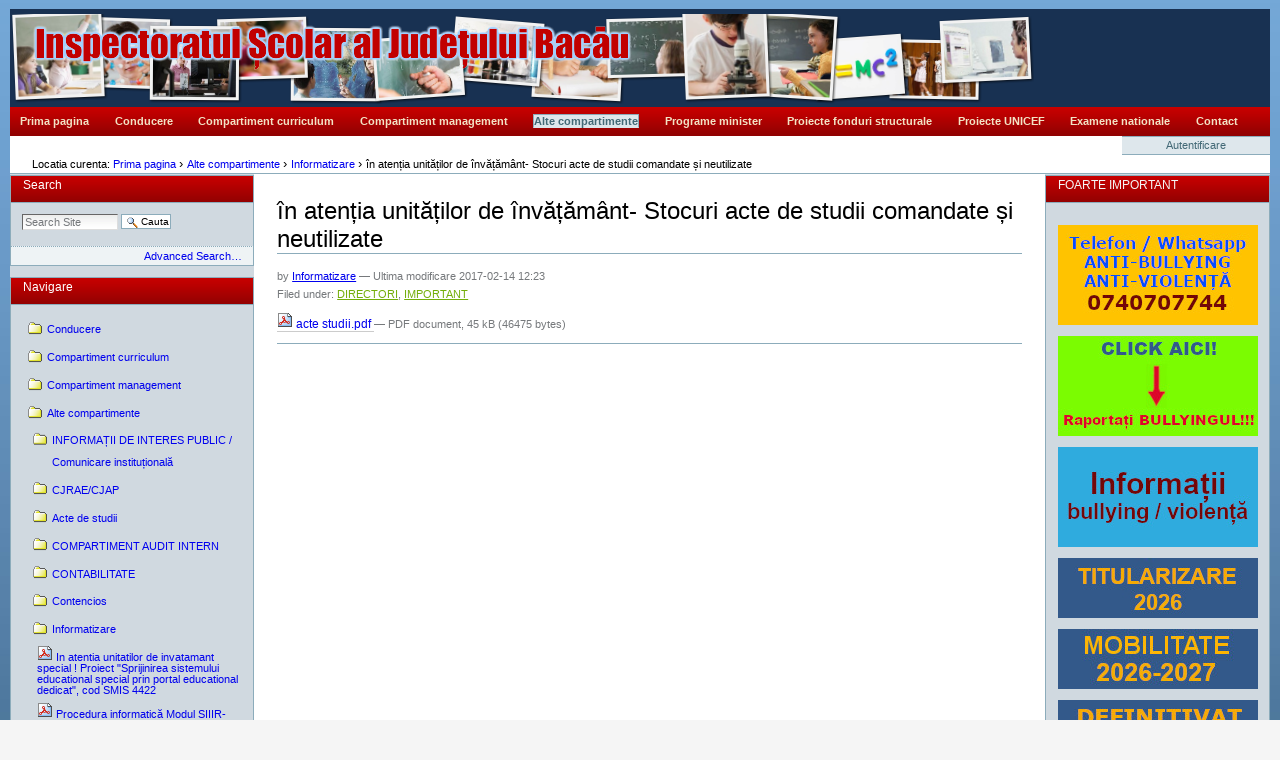

--- FILE ---
content_type: text/html;charset=utf-8
request_url: http://www.isjbacau.ro/alte-compartimente/informatizare/in-atentia-unitatilor-de-invatamant-stocuri-acte-de-studii-comandate-si-neutilizate/view
body_size: 286785
content:



<!DOCTYPE html PUBLIC
  "-//W3C//DTD XHTML 1.0 Transitional//EN"
  "http://www.w3.org/TR/xhtml1/DTD/xhtml1-transitional.dtd">

<html xmlns="http://www.w3.org/1999/xhtml" xml:lang="ro" lang="ro">

  
    
    
    
    


  <head>

    <meta http-equiv="Content-Type" content="text/html; charset=utf-8" />

    <meta name="generator" content="Plone - http://plone.org" />

    
    <meta http-equiv="X-UA-Compatible" content="IE=edge" />

    
      <base href="http://www.isjbacau.ro/alte-compartimente/informatizare/in-atentia-unitatilor-de-invatamant-stocuri-acte-de-studii-comandate-si-neutilizate" /><!--[if lt IE 7]></base><![endif]-->
    

    
        
<link rel="kss-base-url" href="http://www.isjbacau.ro/alte-compartimente/informatizare/in-atentia-unitatilor-de-invatamant-stocuri-acte-de-studii-comandate-si-neutilizate/" />

  
    <link rel="stylesheet" type="text/css" href="http://www.isjbacau.ro/portal_css/Plone%20Classic%20Theme/base-cachekey7145.css" />
        <!--[if lt IE 8]>    
    
    <link rel="stylesheet" type="text/css" media="screen" href="http://www.isjbacau.ro/portal_css/Plone%20Classic%20Theme/IEFixes-cachekey6296.css" />
        <![endif]-->
    
    <link rel="stylesheet" type="text/css" media="all" href="http://www.isjbacau.ro/portal_css/Plone%20Classic%20Theme/ploneCustom-cachekey9755.css" />

  
    <link rel="kinetic-stylesheet" type="text/css" href="http://www.isjbacau.ro/portal_kss/Plone%20Classic%20Theme/resourcetinymce.ksstinymce-cachekey5372.kss" />
    <link rel="kinetic-stylesheet" type="text/css" href="http://www.isjbacau.ro/portal_kss/Plone%20Classic%20Theme/at-cachekey7004.kss" />
  
    <script type="text/javascript" src="http://www.isjbacau.ro/portal_javascripts/Plone%20Classic%20Theme/jquery-cachekey1020.js"></script>
       <!--[if lt IE 8]>
     
    <script type="text/javascript" src="http://www.isjbacau.ro/portal_javascripts/Plone%20Classic%20Theme/iefixes-cachekey5642.js"></script>
       <![endif]-->
     


<title>în atenția unităților de învățământ- Stocuri acte de studii comandate și neutilizate &mdash; </title>

        
    <link rel="author" href="http://www.isjbacau.ro/author/informatizare" title="Author information" />



    <link rel="shortcut icon" type="image/x-icon" href="http://www.isjbacau.ro/favicon.ico" />
    <link rel="apple-touch-icon" href="http://www.isjbacau.ro/touch_icon.png" />



    <link rel="home" href="http://www.isjbacau.ro" title="Front page" />

    <link rel="contents" href="http://www.isjbacau.ro/sitemap" title="Site Map" />






    <link rel="search" href="http://www.isjbacau.ro/search_form" title="Search this site" />



        <!-- Disable IE6 image toolbar -->
        <meta http-equiv="imagetoolbar" content="no" />

        
        

        
        

        
        

        
        
    

  </head>

  <body class="template-file_view portaltype-file section-alte-compartimente icons-on" dir="ltr">
    <div id="visual-portal-wrapper">

      <div id="portal-top">
        <div id="portal-header">
    <p class="hiddenStructure">
  <a accesskey="2" href="http://www.isjbacau.ro/alte-compartimente/informatizare/in-atentia-unitatilor-de-invatamant-stocuri-acte-de-studii-comandate-si-neutilizate/view#content">Sari la continut</a> |

  <a accesskey="6" href="http://www.isjbacau.ro/alte-compartimente/informatizare/in-atentia-unitatilor-de-invatamant-stocuri-acte-de-studii-comandate-si-neutilizate/view#portlet-navigation-tree">Sari la navigare</a>
</p>



<a id="portal-logo" title="Prima pagina" accesskey="1" href="http://www.isjbacau.ro">
    <img src="http://www.isjbacau.ro/logo.jpg" alt="" title="" height="50" width="600" /></a>


    <h5 class="hiddenStructure">Sectiuni</h5>

    <ul id="portal-globalnav"><li id="portaltab-index_html" class="plain"><a href="http://www.isjbacau.ro" title="">Prima pagina</a></li><li id="portaltab-conducere" class="plain"><a href="http://www.isjbacau.ro/conducere" title="">Conducere</a></li><li id="portaltab-compartiment-curriculum" class="plain"><a href="http://www.isjbacau.ro/compartiment-curriculum" title="">Compartiment curriculum</a></li><li id="portaltab-compartiment-management" class="plain"><a href="http://www.isjbacau.ro/compartiment-management" title="">Compartiment management</a></li><li id="portaltab-alte-compartimente" class="selected"><a href="http://www.isjbacau.ro/alte-compartimente" title="">Alte compartimente</a></li><li id="portaltab-programe-minister" class="plain"><a href="http://www.isjbacau.ro/programe-minister" title="">Programe minister</a></li><li id="portaltab-proiecte-fonduri-structurale" class="plain"><a href="http://www.isjbacau.ro/proiecte-fonduri-structurale" title="">Proiecte fonduri structurale</a></li><li
    id="portaltab-proiecte-unicef" class="plain"><a href="http://www.isjbacau.ro/proiecte-unicef" title="">Proiecte UNICEF</a></li><li id="portaltab-examene-nationale" class="plain"><a href="http://www.isjbacau.ro/examene-nationale" title="">Examene nationale</a></li><li id="portaltab-contact" class="plain"><a href="http://www.isjbacau.ro/contact" title="">Contact</a></li></ul>

</div>

<div id="portal-personaltools-wrapper">

<h5 class="hiddenStructure">Unelte personale</h5>

<ul id="portal-personaltools" class="visualInline">
    

    
        <li id="personaltools-login">
            <a href="http://www.isjbacau.ro/login_form">Autentificare</a>
        </li>
    

</ul>
</div>



<div id="portal-breadcrumbs">

    <span id="breadcrumbs-you-are-here">Locatia curenta:</span>
    <span id="breadcrumbs-home">
        <a href="http://www.isjbacau.ro">Prima pagina</a>
        <span class="breadcrumbSeparator">
            &rsaquo;
            
        </span>
    </span>
    <span id="breadcrumbs-1" dir="ltr">
        
            <a href="http://www.isjbacau.ro/alte-compartimente">Alte compartimente</a>
            <span class="breadcrumbSeparator">
                &rsaquo;
                
            </span>
            
         
    </span>
    <span id="breadcrumbs-2" dir="ltr">
        
            <a href="http://www.isjbacau.ro/alte-compartimente/informatizare">Informatizare</a>
            <span class="breadcrumbSeparator">
                &rsaquo;
                
            </span>
            
         
    </span>
    <span id="breadcrumbs-3" dir="ltr">
        
            
            
            <span id="breadcrumbs-current">în atenția unităților de învățământ- Stocuri acte de studii comandate și neutilizate</span>
         
    </span>

</div>

      </div>

      <div class="visualClear" id="clear-space-before-wrapper-table"><!-- --></div>

      <table id="portal-columns">
        <tbody>
          <tr>
            
                
                <td id="portal-column-one">
                  <div class="visualPadding">
                    
                      
<div id="portletwrapper-706c6f6e652e6c656674636f6c756d6e0a636f6e746578740a2f69736a6e6f750a736561726368" class="portletWrapper kssattr-portlethash-706c6f6e652e6c656674636f6c756d6e0a636f6e746578740a2f69736a6e6f750a736561726368">
<dl class="portlet portletSearch">

  <dt class="portletHeader">
      <span class="portletTopLeft"></span>
      <a class="tile" href="http://www.isjbacau.ro/search_form">Search</a>
      <span class="portletTopRight"></span>
  </dt>

    <dd class="portletItem">
      <form id="searchform" action="http://www.isjbacau.ro/search">
        <div class="LSBox">
          <input class="inputLabel searchField portlet-search-gadget" name="SearchableText" type="text" size="15" title="Search Site" />
          <input class="searchButton" type="submit" value="Cauta" />

          <div class="LSResult" style="">
            <div class="LSShadow"></div>
          </div>
        </div>
      </form>
      <div class="visualClear"><!-- --></div>
    </dd>

    <dd class="portletFooter">
        <a href="http://www.isjbacau.ro/search_form" class="tile">
        Advanced Search&hellip;
        </a>
        <span class="portletBottomLeft"></span>
        <span class="portletBottomRight"></span>
    </dd>
</dl>

</div>

<div id="portletwrapper-706c6f6e652e6c656674636f6c756d6e0a636f6e746578740a2f69736a6e6f750a6e617669676174696f6e" class="portletWrapper kssattr-portlethash-706c6f6e652e6c656674636f6c756d6e0a636f6e746578740a2f69736a6e6f750a6e617669676174696f6e">
<dl class="portlet portletNavigationTree">

    <dt class="portletHeader">
        <span class="portletTopLeft"></span>
        <a href="http://www.isjbacau.ro/sitemap" class="tile">Navigare</a>
        <span class="portletTopRight"></span>
    </dt>

    <dd class="portletItem lastItem">
        <ul class="navTree navTreeLevel0">
            
            



<li class="navTreeItem visualNoMarker navTreeFolderish section-conducere">

    


        <a href="http://www.isjbacau.ro/conducere" class="state-published navTreeFolderish contenttype-folder" title="">
            
            <span>Conducere</span>
        </a>

    
    
</li>


<li class="navTreeItem visualNoMarker navTreeFolderish section-compartiment-curriculum">

    


        <a href="http://www.isjbacau.ro/compartiment-curriculum" class="state-published navTreeFolderish contenttype-folder" title="">
            
            <span>Compartiment curriculum</span>
        </a>

    
    
</li>


<li class="navTreeItem visualNoMarker navTreeFolderish section-compartiment-management">

    


        <a href="http://www.isjbacau.ro/compartiment-management" class="state-published navTreeFolderish contenttype-folder" title="">
            
            <span>Compartiment management</span>
        </a>

    
    
</li>


<li class="navTreeItem visualNoMarker navTreeItemInPath navTreeFolderish section-alte-compartimente">

    


        <a href="http://www.isjbacau.ro/alte-compartimente" class="state-published navTreeItemInPath navTreeFolderish contenttype-folder" title="">
            
            <span>Alte compartimente</span>
        </a>

    <ul class="navTree navTreeLevel1">
        



<li class="navTreeItem visualNoMarker navTreeFolderish section-comunicare-institutionala">

    


        <a href="http://www.isjbacau.ro/alte-compartimente/comunicare-institutionala" class="state-published navTreeFolderish contenttype-folder" title="Pentru a solicita instituției informaţii de interes public, conform prevederilor Legii nr. 544/2001 privind liberul acces la informaţiile de interes public, cu modificările şi completările ulterioare, vă rugăm să vă transmiteți adresa pe e-mailul instituțional office@e-isjbacau.ro

Program:
 L-J, 08.00-16.30; V, 08.00-14.00.
	 

">
            
            <span>INFORMAȚII DE INTERES PUBLIC / Comunicare instituțională</span>
        </a>

    
    
</li>


<li class="navTreeItem visualNoMarker navTreeFolderish section-cjap">

    


        <a href="http://www.isjbacau.ro/alte-compartimente/cjap" class="state-published navTreeFolderish contenttype-folder" title="Centrul Județean de Resurse și Asistență Educațională Bacău asigură activități, consiliere și susținere socio – emoțională pentru copii/elevi, părinți și cadre didactice.
Puteți beneficia și de resurse educaționale contactându-ne la numărul de telefon 0234/588919 cât și la adresa de email consiliere@e-isjbacau.ro .
Alte informații suplimentare puteți găsi pe site-ul https://cjrae-bacau.ro">
            
            <span>CJRAE/CJAP</span>
        </a>

    
    
</li>


<li class="navTreeItem visualNoMarker navTreeFolderish section-acte-de-studii">

    


        <a href="http://www.isjbacau.ro/alte-compartimente/acte-de-studii" class="state-published navTreeFolderish contenttype-folder" title="">
            
            <span>Acte de studii</span>
        </a>

    
    
</li>


<li class="navTreeItem visualNoMarker navTreeFolderish section-audit">

    


        <a href="http://www.isjbacau.ro/alte-compartimente/audit" class="state-published navTreeFolderish contenttype-folder" title="Auditori interni: ec.Adelina Cercel, ec.Lucica Cucu

      cercel.adelina@e-isjbacau.ro , mobil: 0754033736;
           cucu.lucica@e-isjbacau.ro,  mobil: 0754033737.">
            
            <span>COMPARTIMENT AUDIT INTERN</span>
        </a>

    
    
</li>


<li class="navTreeItem visualNoMarker navTreeFolderish section-contabilitate">

    


        <a href="http://www.isjbacau.ro/alte-compartimente/contabilitate" class="state-published navTreeFolderish contenttype-folder"
           title="Avand in vedere numeroasele probleme intampinate la centralizarea datelor privind monitorizarea,cat si la centralizarea datelor privind situatiile financiare,trebuie sa trimiteti pina pe data de 5 ale lunii urmatoare &quot;Situatia privind executia conturilor&quot;pe care o primiti de la Trezorerii.In fiecare luna trezoreriile de care apartineti va trimit o situatie care se numeste  &quot;Executia conturilor bugetare si de disponibilitati&quot;.Acest antet se afla in partea stanga sus unde se afla si denumirea unitatii de invatamant.Specific acest lucru pentru acei contabili sefi care nici pina la acesta data nu sau prezentat cu situatiile financiare si nici cu aceasta situatie care a fost solicitata.Din acest motiv am transmis cu intarziere catre M.E.N.&quot;Situatia privind monitorizarea cheltuielilor de personal&quot;In aceste conditii contabili sefi care nu au trimis situatiile nici pina la aceasta data li se va cere o nota explicativa. ">
            
            <span>CONTABILITATE</span>
        </a>

    
    
</li>


<li class="navTreeItem visualNoMarker navTreeFolderish section-contencios">

    


        <a href="http://www.isjbacau.ro/alte-compartimente/contencios" class="state-published navTreeFolderish contenttype-folder" title="">
            
            <span>Contencios</span>
        </a>

    
    
</li>


<li class="navTreeItem visualNoMarker navTreeItemInPath navTreeFolderish section-informatizare">

    


        <a href="http://www.isjbacau.ro/alte-compartimente/informatizare" class="state-published navTreeItemInPath navTreeFolderish contenttype-folder" title="">
            
            <span>Informatizare</span>
        </a>

    <ul class="navTree navTreeLevel2">
        



<li class="navTreeItem visualNoMarker section-in-atentia-unitatilor-de-invatamant-special">

    


        <a href="http://www.isjbacau.ro/alte-compartimente/informatizare/in-atentia-unitatilor-de-invatamant-special-proiect-sprijinirea-sistemului-educational-special-prin-portal-educational-dedicat-cod-smis-4422/view" class="state-missing-value contenttype-file" title="Implementare proiect &quot;Sprijinirea sistemului educational special prin portal educational dedicat&quot;, cod SMIS 4422 (https://scolispeciale.edu.ro).">
            <img width="16" height="16" src="http://www.isjbacau.ro/pdf.png" alt="File" />
            <span>In atentia unitatilor de invatamant special ! Proiect "Sprijinirea sistemului educational special prin portal educational dedicat", cod SMIS 4422</span>
        </a>

    
    
</li>


<li class="navTreeItem visualNoMarker section-procedura-informatica-modul-siiir-inscrierea-la">

    


        <a href="http://www.isjbacau.ro/alte-compartimente/informatizare/procedura-informatica-modul-siiir-inscrierea-la-gradinita-2016-2017/view" class="state-missing-value contenttype-file" title="Termen : 10.06.2016, ora 12.00">
            <img width="16" height="16" src="http://www.isjbacau.ro/pdf.png" alt="File" />
            <span>Procedura informatică Modul SIIIR-Inscrierea la grădinită 2016-2017</span>
        </a>

    
    
</li>


<li class="navTreeItem visualNoMarker section-urgent-in-atentia-unitatilor-de-invatamant">

    


        <a href="http://www.isjbacau.ro/alte-compartimente/informatizare/urgent-in-atentia-unitatilor-de-invatamant/view" class="state-missing-value contenttype-file" title="Stoc acte de studii 2014-2015">
            <img width="16" height="16" src="http://www.isjbacau.ro/image.png" alt="File" />
            <span>URGENT!! In atentia unitatilor de invatamant !</span>
        </a>

    
    
</li>


<li class="navTreeItem visualNoMarker section-competitia-dedicata-bursei-tanarului-cercetator">

    


        <a href="http://www.isjbacau.ro/alte-compartimente/informatizare/competitia-dedicata-bursei-tanarului-cercetator/view" class="state-missing-value contenttype-file" title=".">
            <img width="16" height="16" src="http://www.isjbacau.ro/pdf.png" alt="File" />
            <span>Competiția dedicată Bursei Tânărului Cercetator</span>
        </a>

    
    
</li>


<li class="navTreeItem visualNoMarker section-in-atentia-tuturor-cadrelor-didactice-cu">

    


        <a href="http://www.isjbacau.ro/alte-compartimente/informatizare/in-atentia-tuturor-cadrelor-didactice-cu-specialitate-informatica-tic-personal-didactic-auxiliar-cu-atributii-specifice-it/view" class="state-missing-value contenttype-file" title="">
            <img width="16" height="16" src="http://www.isjbacau.ro/pdf.png" alt="File" />
            <span>In atentia tuturor cadrelor didactice cu specialitate Informatica/TIC, personal didactic auxiliar cu atributii specifice IT</span>
        </a>

    
    
</li>


<li class="navTreeItem visualNoMarker section-foarte-important-aplicatie-selectie-manuale">

    


        <a href="http://www.isjbacau.ro/alte-compartimente/informatizare/foarte-important-aplicatie-selectie-manuale" class="state-published contenttype-news-item" title="">
            
            <span>FOARTE IMPORTANT !! APLICATIE SELECTIE MANUALE</span>
        </a>

    
    
</li>


<li class="navTreeItem visualNoMarker section-prelungire-calendar-privind-selectia-profesorilor">

    


        <a href="http://www.isjbacau.ro/alte-compartimente/informatizare/prelungire-calendar-privind-selectia-profesorilor-in-grupurile-de-lucru-curriculum-gimnazial/view" class="state-missing-value contenttype-file" title="Vă rugăm să afișați adresa la avizier și pe site-ul unității de învățământ.">
            <img width="16" height="16" src="http://www.isjbacau.ro/pdf.png" alt="File" />
            <span>Prelungire calendar privind selecția profesorilor în grupurile de lucru - curriculum gimnazial</span>
        </a>

    
    
</li>


<li class="navTreeItem visualNoMarker section-proiect-pilot-sea-hero-quest">

    


        <a href="http://www.isjbacau.ro/alte-compartimente/informatizare/proiect-pilot-sea-hero-quest/view" class="state-missing-value contenttype-file" title="">
            <img width="16" height="16" src="http://www.isjbacau.ro/image.png" alt="File" />
            <span>Proiect pilot Sea Hero Quest</span>
        </a>

    
    
</li>


<li class="navTreeItem visualNoMarker section-planificare-probe-de-evaluare-competente">

    


        <a href="http://www.isjbacau.ro/alte-compartimente/informatizare/planificare-probe-de-evaluare-competente-lingvistice-intr-o-limba-de-circulatie-internationala/view" class="state-missing-value contenttype-file" title=".">
            <img width="16" height="16" src="http://www.isjbacau.ro/pdf.png" alt="File" />
            <span>Planificare probe de evaluare competențe lingvistice într-o limbă de circulație internațională.</span>
        </a>

    
    
</li>


<li class="navTreeItem visualNoMarker section-adresa-pentru-transmiterea-electronica-a">

    


        <a href="http://www.isjbacau.ro/alte-compartimente/informatizare/adresa-pentru-transmiterea-electronica-a-comenzilor-de-manuale-scolare/view" class="state-missing-value contenttype-file" title=",">
            <img width="16" height="16" src="http://www.isjbacau.ro/pdf.png" alt="File" />
            <span>Adresa pentru transmiterea electronica a comenzilor de manuale scolare</span>
        </a>

    
    
</li>


<li class="navTreeItem visualNoMarker section-simularea-procesului-de-transfer-preluare-de">

    


        <a href="http://www.isjbacau.ro/alte-compartimente/informatizare/simularea-procesului-de-transfer-preluare-de-subiecte-pentru-evaluarea-nationala-ii-iv-vi-2016" class="state-published contenttype-news-item" title="În perioada 18-19 mai 2016, începând cu ora 13,00 se desfașoară simularea tehnică pentru EN II, IV, VI, fara subiecte reale și fără participarea elevilor conform programului ce va fi trimis pe email. Rugăm responsabilii cu comunicarea virtuală să fie în contact cu ISJ Bacău și să parcurgă procedura. ">
            
            <span>Simularea procesului de transfer/preluare de subiecte pentru Evaluarea Națională II, IV, VI 2016</span>
        </a>

    
    
</li>


<li class="navTreeItem visualNoMarker section-lista-cuprinzand-punctajele-acordate-in-urma">

    


        <a href="http://www.isjbacau.ro/alte-compartimente/informatizare/lista-cuprinzand-punctajele-acordate-in-urma-evaluarii-dosarelor-depuse-in-vederea-acordarii-gradatiei-de-merit-2016/view" class="state-missing-value contenttype-file" title="Depunerea contestațiilor asupra punctajului acordat se face la Registratura ISJ Bacău, în perioada 19-20 mai 2016.">
            <img width="16" height="16" src="http://www.isjbacau.ro/pdf.png" alt="File" />
            <span>Lista cuprinzând punctajele acordate în urma evaluarii dosarelor depuse în vederea acordării gradației de merit, 2016</span>
        </a>

    
    
</li>


<li class="navTreeItem visualNoMarker section-anunt-organizare-en-ii-iv-vi-2016">

    


        <a href="http://www.isjbacau.ro/alte-compartimente/informatizare/anunt-organizare-en-ii-iv-vi-2016" class="state-published contenttype-news-item" title="În vederea bunei organizări a EN II, IV, VI 2016, vă aducem în vedere că decizia comisiei din unitatea de învățământ trebuie avizată de comisia județeană (conform art 6(1)). La 5 zile de la finalizarea ultimei probe, se prezintă raportul școlii către ISJ (art. 26, din OMENCS 3051/12.01.2016). Întrucât, conform art. 12 g), din Procedura privind transferul/preluarea de subiecte , probele scrise ale EN II, IV, VI, 2016 încep la ora 9,00, vă rugăm să vă organizați  programul în acest sens.">
            
            <span>Anunț organizare EN II, IV, VI 2016</span>
        </a>

    
    
</li>


<li class="navTreeItem visualNoMarker section-comanda-manuale-clasele-xi-xii-anul-scolar-2016">

    


        <a href="http://www.isjbacau.ro/alte-compartimente/informatizare/comanda-manuale-clasele-xi-xii-anul-scolar-2016-2017/view" class="state-missing-value contenttype-file" title="Aplicația este deschisă în perioada 16/05/2016 - 10/06/2016.">
            <img width="16" height="16" src="http://www.isjbacau.ro/pdf.png" alt="File" />
            <span>Comandă manuale clasele XI, XII anul școlar 2016-2017</span>
        </a>

    
    
</li>


<li class="navTreeItem visualNoMarker section-procedura-de-selectie-si-comanda-a-manualelor">

    


        <a href="http://www.isjbacau.ro/alte-compartimente/informatizare/procedura-de-selectie-si-comanda-a-manualelor-scolare-pentru-anul-scolar-2016-2017/view" class="state-missing-value contenttype-file" title=",">
            <img width="16" height="16" src="http://www.isjbacau.ro/pdf.png" alt="File" />
            <span>Procedura de selectie si comanda a manualelor scolare pentru anul scolar 2016-2017</span>
        </a>

    
    
</li>


<li class="navTreeItem visualNoMarker section-completari-procedura-comanda-manuale-scolare">

    


        <a href="http://www.isjbacau.ro/alte-compartimente/informatizare/completari-procedura-comanda-manuale-scolare-gratuite-cls.-xi-xii-2016-2017" class="state-published contenttype-news-item"
           title="Ref.: Asigurarea de manuale scolare gratuite pentru clasele a XI-a si a XII-a pentru anul scolar 2016-2017
Completare la: adresa MENCS 1744/16.05.2016
 
MENCS a completat ,,Catalogul manualelor scolare” pentru clasele a XI-a si a XII-a, cu alte 11 manuale ale Editurii CD PRESS, pentru FILIERA TEHNOLOGICA (omise din Catalog dintr-o eroare tehnica). Lista completa o puteti vizualiza acum prin utilizarea aplicatiei web ,,Selectarea necesarului de manuale scolare (SNMS)”, la adresahttps://transfer.rocnee.eu/manuale_digitale, utilizand parola scolii. Prin prezenta, Editura CD PRESS isi exprima interesul si disponibilitatea de a va livra orice cantitati comandate.
IMPORTANT: Din cauza imposibilitatii tehnice de a transmite in timp, in forma fizica, toate mostrele de manuale CD PRESS (25 de titluri pentru toate Filierele), s-a luat masura urgenta de CONSULTARE SI RASFOIRE INTEGRALA ONLINE, GRATUIT, pana la data de 10 iunie 2016, la adresa Catalog interactiv CD PRESS clasele XI-XII 2016-2017. ">
            
            <span>COMPLETĂRI PROCEDURĂ COMANDĂ MANUALE ȘCOLARE GRATUITE, CLS. XI-XII, 2016-2017</span>
        </a>

    
    
</li>


<li class="navTreeItem visualNoMarker section-retipariri-de-manuale-pentru-clasele-i-ii-iii-si">

    


        <a href="http://www.isjbacau.ro/alte-compartimente/informatizare/retipariri-de-manuale-pentru-clasele-i-ii-iii-si-asigurarea-manualelor-pentru-clasele-xi-xii-in-anul-scolar-2016-2017/view" class="state-missing-value contenttype-file" title=".">
            <img width="16" height="16" src="http://www.isjbacau.ro/pdf.png" alt="File" />
            <span>Retipăriri de manuale pentru clasele I, II, III și asigurarea manualelor pentru clasele XI, XII în anul școlar 2016-2017</span>
        </a>

    
    
</li>


<li class="navTreeItem visualNoMarker section-manuale-pentru-filiera-tehnologica">

    


        <a href="http://www.isjbacau.ro/alte-compartimente/informatizare/manuale-pentru-filiera-tehnologica/view" class="state-missing-value contenttype-file" title="Catalog manuale de la CD Press">
            <img width="16" height="16" src="http://www.isjbacau.ro/pdf.png" alt="File" />
            <span>Manuale pentru filiera TEHNOLOGICA</span>
        </a>

    
    
</li>


<li class="navTreeItem visualNoMarker section-instruire-gratuita-online-pe-teme-din-domeniul">

    


        <a href="http://www.isjbacau.ro/alte-compartimente/informatizare/instruire-gratuita-online-pe-teme-din-domeniul-guvernarii-electronice-http-www.comunicatii.gov.ro-proiect-eacademie" class="state-published contenttype-news-item"
           title="Ministerul  Comunicatiilor  si pentru  Societatea Informationala  pune  la dispozitia tuturor functionarilor    platforma   ,, eAcademie  pentru   functionarii   din  administratia publica”, acestia  avand  acces  la  instruire   gratuita , online,   pe  teme   din  domeniul   guvernarii electronice.
Inscrierea pentru parcurgerea cursurilor se va face astfel: se trimite un e-mail la adresa eacademie@msinf.ro, mesaj conținând următoarele date: numele și prenumele, adresa de e-mail, cursul solicitat pentru instruire. Se vor primi, tot prin e-mail, informațiile necesare instruirii.
Efortul  Ministerului  Comunicatiilor  si  pentru  Societatea Informationala  este de a  utiliza resurse  in  care investitiile  sunt deja incheiate si nu sunt folosite  la intregul lor potential.
Masura este extrem de importanta, imbunatatirea  calitatii  serviciilor  publice,  asumata in Programul de Guvernare, fiind  corelata direct  cu disponibilitatea  serviciilor  furnizate  sub forma electronica  si  cu increderea  administratiei, mediului de afaceri sau a cetatenilor  in aceste servicii.
Informatii suplimentare despre aceste cursuri online gratuite se gasesc pe site-ul Ministerului Comunicatiilor si Societatii Informationale, la adresa: http://www.comunicatii.gov.ro/proiect-eacademie/, iar platforma poate fi accesata la adresa: http://eacademie.e-guvernare.ro/.
">
            
            <span>Instruire gratuita, online, pe  teme din domeniul guvernarii electronice (http://www.comunicatii.gov.ro/proiect-eacademie/)</span>
        </a>

    
    
</li>


<li class="navTreeItem visualNoMarker section-sume-necesare-pentru-plata-diferentelor-salariale">

    


        <a href="http://www.isjbacau.ro/alte-compartimente/informatizare/sume-necesare-pentru-plata-diferentelor-salariale-pentru-personalul-didactic-neacordate-pentru-perioada-octombrie-2008-13-mai-2011/view" class="state-missing-value contenttype-file" title=".">
            <img width="16" height="16" src="http://www.isjbacau.ro/pdf.png" alt="File" />
            <span>Sume necesare pentru plata diferentelor salariale,  pentru personalul didactic neacordate, pentru perioada octombrie 2008 - 13 mai 2011</span>
        </a>

    
    
</li>


<li class="navTreeItem visualNoMarker section-perioadele-de-desfasurare-a-examenelor-de">

    


        <a href="http://www.isjbacau.ro/alte-compartimente/informatizare/perioadele-de-desfasurare-a-examenelor-de-corigenta-in-anul-scolar-2015-2016/view" class="state-missing-value contenttype-file" title=".">
            <img width="16" height="16" src="http://www.isjbacau.ro/pdf.png" alt="File" />
            <span>Perioadele de desfășurare a examenelor de corigență în anul școlar 2015-2016</span>
        </a>

    
    
</li>


<li class="navTreeItem visualNoMarker section-conditii-de-organizare-a-examenelor-nationale-2016">

    


        <a href="http://www.isjbacau.ro/alte-compartimente/informatizare/conditii-de-organizare-a-examenelor-nationale-2016/view" class="state-missing-value contenttype-file" title=".">
            <img width="16" height="16" src="http://www.isjbacau.ro/pdf.png" alt="File" />
            <span>Condiții de organizare a examenelor naționale 2016</span>
        </a>

    
    
</li>


<li class="navTreeItem visualNoMarker section-in-atentia-unitatilor-de-invatamant-manuale">

    


        <a href="http://www.isjbacau.ro/alte-compartimente/informatizare/in-atentia-unitatilor-de-invatamant-manuale-clasele-a-xi-si-xii/view" class="state-missing-value contenttype-file" title="Va informam ca Editura Carminis va intra in procesul de tiparire a manualelor scolare distribuite gratuit de catre MENCS pentru clasele XI si XII, asa cum reiese din arhiva de mai jos cu manuale in format electronic. 
">
            <img width="16" height="16" src="http://www.isjbacau.ro/rar.png" alt="File" />
            <span>In atentia unitatilor de invatamant-Manuale clasele a XI si XII</span>
        </a>

    
    
</li>


<li class="navTreeItem visualNoMarker section-in-atentia-unitatilor-de-invatamant-manuale">

    


        <a href="http://www.isjbacau.ro/alte-compartimente/informatizare/in-atentia-unitatilor-de-invatamant-manuale-scolare-cls.-xi-xii/view" class="state-missing-value contenttype-file" title="Procesul de selectie si de transmitere a comenzilor de manuale scolare se realizeaza prin intermediul aplicatiei online la adresa https://transfer.rocnee.eu/manuale_digitale. 
Aplicatia este deschisa in perioada 16.05-17.06.2016.">
            <img width="16" height="16" src="http://www.isjbacau.ro/pdf.png" alt="File" />
            <span>In atentia unitatilor de invatamant-Manuale scolare cls. XI-XII</span>
        </a>

    
    
</li>


<li class="navTreeItem visualNoMarker section-in-atentia-unitatilor-de-invatamant-manuale">

    


        <a href="http://www.isjbacau.ro/alte-compartimente/informatizare/in-atentia-unitatilor-de-invatamant-manuale-scolare/view" class="state-missing-value contenttype-file" title="">
            <img width="16" height="16" src="http://www.isjbacau.ro/pdf.png" alt="File" />
            <span>In atentia unitatilor de invatamant-Manuale scolare cls. XI-XII</span>
        </a>

    
    
</li>


<li class="navTreeItem visualNoMarker section-concurs-pentru-ocuparea-unui-post-vacant-de">

    


        <a href="http://www.isjbacau.ro/alte-compartimente/informatizare/concurs-pentru-ocuparea-unui-post-vacant-de-consilier-juridic-s-gradul-profesional-ia/view" class="state-missing-value contenttype-file" title="Probe de concurs:
proba scrisa in data de 14.07.2016, ora 10.00 si
interviu in data de 14.07.2016, ora 13.00">
            <img width="16" height="16" src="http://www.isjbacau.ro/pdf.png" alt="File" />
            <span>Concurs pentru ocuparea unui post vacant de consilier juridic, S, gradul profesional IA</span>
        </a>

    
    
</li>


<li class="navTreeItem visualNoMarker section-apel-pentru-selectia-cadrelor-didactice-in">

    


        <a href="http://www.isjbacau.ro/alte-compartimente/informatizare/apel-pentru-selectia-cadrelor-didactice-in-comisiile-nationale-de-specialitate/view" class="state-missing-value contenttype-file" title="Va rugam sa postati adresa atasata la avizierele unitatilor scolare !">
            <img width="16" height="16" src="http://www.isjbacau.ro/pdf.png" alt="File" />
            <span>APEL PENTRU SELECTIA CADRELOR DIDACTICE IN COMISIILE NATIONALE DE SPECIALITATE</span>
        </a>

    
    
</li>


<li class="navTreeItem visualNoMarker section-erata-enunt-concurs-pentru-ocuparea-postului-de">

    


        <a href="http://www.isjbacau.ro/alte-compartimente/informatizare/erata-enunt-concurs-pentru-ocuparea-postului-de-consilier-juridic-isj-bacau" class="state-published contenttype-news-item" title="Referitor la etapele succsesive de verificare-selectie dosare de concurs la punctul a) se va citi data de 12.07.2016 in loc de 12.03.2016">
            
            <span>Erata enunt concurs pentru ocuparea postului de consilier juridic ISJ Bacau</span>
        </a>

    
    
</li>


<li class="navTreeItem visualNoMarker section-detalii-completare-diplome-bacalaureat-2016">

    


        <a href="http://www.isjbacau.ro/alte-compartimente/informatizare/detalii-completare-diplome-bacalaureat-2016-sesiunea-speciala/view" class="state-missing-value contenttype-file" title="">
            <img width="16" height="16" src="http://www.isjbacau.ro/image.png" alt="File" />
            <span>Detalii completare diplome bacalaureat 2016- sesiunea speciala</span>
        </a>

    
    
</li>


<li class="navTreeItem visualNoMarker section-catre-colegiile-liceele-din-judetul-bacau-diplome">

    


        <a href="http://www.isjbacau.ro/alte-compartimente/informatizare/catre-colegiile-liceele-din-judetul-bacau-diplome-de-bacalaureat-2016/view" class="state-missing-value contenttype-file" title="">
            <img width="16" height="16" src="http://www.isjbacau.ro/image.png" alt="File" />
            <span>Catre colegiile/liceele din judetul Bacau- Diplome de bacalaureat 2016</span>
        </a>

    
    
</li>


<li class="navTreeItem visualNoMarker section-lista-finala-a-liceelor-eligibile-pentru-a-se">

    


        <a href="http://www.isjbacau.ro/alte-compartimente/informatizare/lista-finala-a-liceelor-eligibile-pentru-a-se-inscrie-in-proiectul-rose-proiectul-privind-invatamantul-secundar-romanian-secondary-education-project/view" class="state-missing-value contenttype-file"
           title="Proiectul privind Învățământul Secundar –ROSE are ca principal obiectiv îmbunătățirea tranziției de la liceu la învățământul terțiar și creșterea gradului de retenție în primul an universtitar în instituțiile finanțate în cadrul proiectului. ROSE este parte a Programului național Sprijin la bacalaureat, acces la facultate, va fi implementat în perioada 2015-2020 și beneficiază de o finanțare de 200 de milioane de EURO acordată de Banca Internațională pentru Reconstrucție și Dezvoltare.
Informații despre proiect sunt publice pe site-ul UMPFE la adresa http://proiecte.pmu.ro/web/guest/rose,  respectiv pe site-ul MENCŞ, la adresa http://www.edu.ro/index.php/articles/c510.
În vederea participării la schema de granturi, prin scrierea unei aplicaţii, şi de a beneficia în acest scop de asistenţă din partea facilitatorilor, liceele eligibile trebuie să transmită către UMPFE o scrisoare de intenţie, în conformitate cu modelul anexat, până la data de 20.07.2016. 
 Scrisoarea de intenţie, semnată şi stampilată, poate fi transmisă prin poştă, pe fax, la numărul 021. 305.59.89, sau prin e-mail, la adresa: office@pmu.ro
Dupa trimiterea scrisorii de intentie, va rugam sa ne notificati la adresa de  email : anemarie_rotaru@yahoo.com.
">
            <img width="16" height="16" src="http://www.isjbacau.ro/rar.png" alt="File" />
            <span>Lista finală a liceelor eligibile pentru a se înscrie în proiectul ROSE-PROIECTUL PRIVIND ÎNVĂȚĂMÂNTUL SECUNDAR / ROMANIAN SECONDARY EDUCATION PROJECT</span>
        </a>

    
    
</li>


<li class="navTreeItem visualNoMarker section-in-atentia-scolilor-gimnaziale-colegiile-liceele">

    


        <a href="http://www.isjbacau.ro/alte-compartimente/informatizare/in-atentia-scolilor-gimnaziale-colegiile-liceele-din-judetul-bacau/view" class="state-missing-value contenttype-file" title="Va facem cunoscut ca in Monitorul Oficial al Romaniei, nr. 500/5.07.2016 a aparut Hotararea pentru modificarea si completarea Hotararii Guvernului nr. 577/2015 privind aprobarea continutului si formatul actelor de studii care vor fi eliberate absolventilor si personalului didactic din sistemul national de invatamant preuniversitar.">
            <img width="16" height="16" src="http://www.isjbacau.ro/pdf.png" alt="File" />
            <span>In atentia scolilor gimnaziale/colegiile/liceele din judetul Bacau</span>
        </a>

    
    
</li>


<li class="navTreeItem visualNoMarker section-detalii-completare-acte-studii-diplome-de">

    


        <a href="http://www.isjbacau.ro/alte-compartimente/informatizare/detalii-completare-acte-studii-diplome-de-bacalaureat-2016/view" class="state-missing-value contenttype-file" title="">
            <img width="16" height="16" src="http://www.isjbacau.ro/pdf.png" alt="File" />
            <span>Detalii completare acte studii- diplome de bacalaureat 2016</span>
        </a>

    
    
</li>


<li class="navTreeItem visualNoMarker section-acte-de-studii-eliberare-adeverinte-diplome">

    


        <a href="http://www.isjbacau.ro/alte-compartimente/informatizare/acte-de-studii-eliberare-adeverinte-diplome-bacalaureat-2016/view" class="state-missing-value contenttype-file" title="">
            <img width="16" height="16" src="http://www.isjbacau.ro/pdf.png" alt="File" />
            <span>Acte de studii-Eliberare adeverinte/diplome bacalaureat 2016</span>
        </a>

    
    
</li>


<li class="navTreeItem visualNoMarker section-rezultate-proba-scrisa-concurs-pentru-post">

    


        <a href="http://www.isjbacau.ro/alte-compartimente/informatizare/rezultate-proba-scrisa-concurs-pentru-post-contractual-vacant-consilier-juridic/view" class="state-missing-value contenttype-file" title="">
            <img width="16" height="16" src="http://www.isjbacau.ro/pdf.png" alt="File" />
            <span>Rezultate proba scrisa concurs pentru post contractual vacant - consilier juridic</span>
        </a>

    
    
</li>


<li class="navTreeItem visualNoMarker section-programare-interviu-concurs-post-vacant-consilier">

    


        <a href="http://www.isjbacau.ro/alte-compartimente/informatizare/programare-interviu-concurs-post-vacant-consilier-juridic/view" class="state-missing-value contenttype-file" title="">
            <img width="16" height="16" src="http://www.isjbacau.ro/pdf.png" alt="File" />
            <span>Programare interviu-concurs post vacant consilier juridic</span>
        </a>

    
    
</li>


<li class="navTreeItem visualNoMarker section-adresa-solicitare-raportare-efective-maxime">

    


        <a href="http://www.isjbacau.ro/alte-compartimente/informatizare/adresa-solicitare-raportare-efective-maxime-beneficiari-lapte-corn-si-fructe-semestrul-ii-anul-scolar-2015-2016/view" class="state-missing-value contenttype-file" title="">
            <img width="16" height="16" src="http://www.isjbacau.ro/pdf.png" alt="File" />
            <span>Adresa solicitare raportare efective maxime beneficiari lapte-corn si fructe, semestrul II anul scolar 2015/2016</span>
        </a>

    
    
</li>


<li class="navTreeItem visualNoMarker section-programare-eliberare-diplome-absolvire-invatamant">

    


        <a href="http://www.isjbacau.ro/alte-compartimente/informatizare/programare-eliberare-diplome-absolvire-invatamant-gimnazial/view" class="state-missing-value contenttype-file" title="">
            <img width="16" height="16" src="http://www.isjbacau.ro/pdf.png" alt="File" />
            <span>Programare eliberare diplome absolvire invatamant gimnazial</span>
        </a>

    
    
</li>


<li class="navTreeItem visualNoMarker section-programare-eliberare-bonuri-valorice-program-euro">

    


        <a href="http://www.isjbacau.ro/alte-compartimente/informatizare/programare-eliberare-bonuri-valorice-program-euro-200" class="state-published contenttype-news-item" title="Incepand cu 1.08.2016 se vor distribui bonurile valorice EURO 200, scolilor care au beneficiari ai acestui program , dupa cum urmeaza:
-pe data de 1.08.2016 se vor prezenta scolile din mediul rural al judetului Bacau in intervalul orar 10-16, la depozitul de manuale al ISJ Bacau;
-pe data de 2.08.2016 se vor prezenta scolile din mediul urban  al judetului Bacau in intervalul orar 10-16, la depozitul de manual al ISJ Bacau;
Documentele necesare eliberarii bonurilor valorice EURO 200 sunt: delegatie semnata si stampilata de catre conducerea unitatii scolare si copie carte identitate a delegatului.
">
            
            <span>Programare eliberare bonuri valorice program EURO 200</span>
        </a>

    
    
</li>


<li class="navTreeItem visualNoMarker section-important-proiectul-privind-invatamantul-secundar">

    


        <a href="http://www.isjbacau.ro/alte-compartimente/informatizare/important-proiectul-privind-invatamantul-secundar-rose-romania-secondary-education-project/view" class="state-missing-value contenttype-file"
           title="Informații de ultimă oră în cadrul Proiectului privind învățământul secundar - ROSE (Romania Secondary Education Project). A fost publicat pe site-urile UMPFE (la adresa: http://proiecte.pmu.ro/web/guest/rose) și MENCȘ (la adresa:http://www.edu.ro/project-rose-request-expressions-interest-development-project-management-information-system-software) Cererea de exprimare a interesului  privind achiziţia de servicii de dezvoltare a sistemului informaţional de management al proiectului - programator software 2 (&quot;Project ROSE. Request for Expressions Of Interest - Development of the Project Management Information System - Software Programmer 2&quot;), prin care Ministerul Educaţiei Naţionale şi Cercetării Ştiinţifice / Unitatea de Management al Proiectelor cu Finanţare Externă invită consultanţi eligibili să-şi exprime interesul de a participa la competiţie. 
Anexăm documentația la prezentul anunt.

">
            <img width="16" height="16" src="http://www.isjbacau.ro/zip.png" alt="File" />
            <span>IMPORTANT! Proiectul privind învățământul secundar - ROSE (Romania Secondary Education Project)</span>
        </a>

    
    
</li>


<li class="navTreeItem visualNoMarker section-important-eliberare-acte-studii">

    


        <a href="http://www.isjbacau.ro/alte-compartimente/informatizare/important-eliberare-acte-studii/view" class="state-missing-value contenttype-file" title="">
            <img width="16" height="16" src="http://www.isjbacau.ro/pdf.png" alt="File" />
            <span>IMPORTANT ! ELIBERARE ACTE STUDII</span>
        </a>

    
    
</li>


<li class="navTreeItem visualNoMarker section-catre-directorii-unitatilor-de-invatamant-care">

    


        <a href="http://www.isjbacau.ro/alte-compartimente/informatizare/catre-directorii-unitatilor-de-invatamant-care-beneficiaza-de-ajutor-comunitar-pentru-furnizarea-laptelui/view" class="state-missing-value contenttype-file" title="">
            <img width="16" height="16" src="http://www.isjbacau.ro/pdf.png" alt="File" />
            <span>Catre directorii unitatilor de invatamant care beneficiaza de ajutor comunitar pentru furnizarea laptelui</span>
        </a>

    
    
</li>


<li class="navTreeItem visualNoMarker section-pregatire-scoli-incepere-an-scolar-2016-2017">

    


        <a href="http://www.isjbacau.ro/alte-compartimente/informatizare/pregatire-scoli-incepere-an-scolar-2016-2017/view" class="state-missing-value contenttype-file" title="">
            <img width="16" height="16" src="http://www.isjbacau.ro/pdf.png" alt="File" />
            <span>Pregătire școli începere an școlar 2016-2017</span>
        </a>

    
    
</li>


<li class="navTreeItem visualNoMarker section-in-atentia-unitatilor-de-invatamant-programul">

    


        <a href="http://www.isjbacau.ro/alte-compartimente/informatizare/in-atentia-unitatilor-de-invatamant-programul-201dscoala-dupa-scoala201d/view" class="state-missing-value contenttype-file" title="">
            <img width="16" height="16" src="http://www.isjbacau.ro/pdf.png" alt="File" />
            <span>În atenția unităților de învățământ ! Programul ”Școală după școală”</span>
        </a>

    
    
</li>


<li class="navTreeItem visualNoMarker section-in-atentia-unitatilor-de-invatamant-programul">

    


        <a href="http://www.isjbacau.ro/alte-compartimente/informatizare/in-atentia-unitatilor-de-invatamant-programul-201dbani-de-liceu201d/view" class="state-missing-value contenttype-file" title="">
            <img width="16" height="16" src="http://www.isjbacau.ro/pdf.png" alt="File" />
            <span>În atenția unităților de învățământ ! Programul ”Bani de liceu”</span>
        </a>

    
    
</li>


<li class="navTreeItem visualNoMarker section-in-atentia-unitatilor-de-invatamant-programul">

    


        <a href="http://www.isjbacau.ro/alte-compartimente/informatizare/in-atentia-unitatilor-de-invatamant-programul-201deuro-200201d/view" class="state-missing-value contenttype-file" title="">
            <img width="16" height="16" src="http://www.isjbacau.ro/pdf.png" alt="File" />
            <span>În atenția unităților de învățământ ! Programul ”Euro 200”</span>
        </a>

    
    
</li>


<li class="navTreeItem visualNoMarker section-in-atentia-unitatilor-de-invatamant-programul">

    


        <a href="http://www.isjbacau.ro/alte-compartimente/informatizare/in-atentia-unitatilor-de-invatamant-programul-201dbursa-profesionala201d/view" class="state-missing-value contenttype-file" title="">
            <img width="16" height="16" src="http://www.isjbacau.ro/pdf.png" alt="File" />
            <span>În atenția unităților de învățământ ! Programul ”Bursa profesională”</span>
        </a>

    
    
</li>


<li class="navTreeItem visualNoMarker section-in-atentia-unitatilor-de-invatamant-decontare">

    


        <a href="http://www.isjbacau.ro/alte-compartimente/informatizare/in-atentia-unitatilor-de-invatamant-decontare-transport-elevi/view" class="state-missing-value contenttype-file" title="">
            <img width="16" height="16" src="http://www.isjbacau.ro/pdf.png" alt="File" />
            <span>În atenția unităților de învățământ ! Decontare transport elevi</span>
        </a>

    
    
</li>


<li class="navTreeItem visualNoMarker section-admitere-etapa-a-iii-a-clasa-a-ix-a-liceu">

    


        <a href="http://www.isjbacau.ro/alte-compartimente/informatizare/admitere-etapa-a-iii-a-clasa-a-ix-a-liceu/view" class="state-missing-value contenttype-file" title="LISTA ELEVILOR ADMISI IN CLASA A IX-A ÎN UNITĂȚILE  DE ÎNVĂȚĂMÎNT PREUNIVERSITAR DE STAT, JUD.BACĂU, AN ȘCOLAR 2016-2017">
            <img width="16" height="16" src="http://www.isjbacau.ro/xls.png" alt="File" />
            <span>ADMITERE ETAPA A III-A - CLASA A IX-A LICEU		</span>
        </a>

    
    
</li>


<li class="navTreeItem visualNoMarker section-program-schimb-de-experienta-flex">

    


        <a href="http://www.isjbacau.ro/alte-compartimente/informatizare/program-schimb-de-experienta-flex/view" class="state-missing-value contenttype-file" title="">
            <img width="16" height="16" src="http://www.isjbacau.ro/pdf.png" alt="File" />
            <span>Program schimb de experienta-FLEX</span>
        </a>

    
    
</li>


<li class="navTreeItem visualNoMarker section-acte-de-studii-promotia-2016">

    


        <a href="http://www.isjbacau.ro/alte-compartimente/informatizare/acte-de-studii-promotia-2016/view" class="state-missing-value contenttype-file" title="">
            <img width="16" height="16" src="http://www.isjbacau.ro/image.png" alt="File" />
            <span>Acte de studii-promotia 2016</span>
        </a>

    
    
</li>


<li class="navTreeItem visualNoMarker section-urgent-actiuni-premergatoare-organizarii-si">

    


        <a href="http://www.isjbacau.ro/alte-compartimente/informatizare/urgent-actiuni-premergatoare-organizarii-si-desfasurarii-concursului-de-directori-directori-adjuncti/view" class="state-missing-value contenttype-file" title="">
            <img width="16" height="16" src="http://www.isjbacau.ro/pdf.png" alt="File" />
            <span>URGENT! Acțiuni premergătoare organizării și desfășurării concursului de directori/directori adjuncți</span>
        </a>

    
    
</li>


<li class="navTreeItem visualNoMarker section-important-acces-sistem-informatic-monmedu">

    


        <a href="http://www.isjbacau.ro/alte-compartimente/informatizare/important-acces-sistem-informatic-monmedu" class="state-published contenttype-news-item" title="">
            
            <span>Important! Acces sistem informatic MonMedu </span>
        </a>

    
    
</li>


<li class="navTreeItem visualNoMarker section-precizari-privind-organizarea-activitatii-in-anul">

    


        <a href="http://www.isjbacau.ro/alte-compartimente/informatizare/precizari-privind-organizarea-activitatii-in-anul-scolar-2016-2017/view" class="state-missing-value contenttype-file" title="">
            <img width="16" height="16" src="http://www.isjbacau.ro/pdf.png" alt="File" />
            <span>Precizări privind organizarea activității în anul școlar 2016-2017</span>
        </a>

    
    
</li>


<li class="navTreeItem visualNoMarker section-in-atentia-unitatilor-de-invatamant-care-au-nivel">

    


        <a href="http://www.isjbacau.ro/alte-compartimente/informatizare/in-atentia-unitatilor-de-invatamant-care-au-nivel-primar-comenzi-manuale-scolare-pentru-clasele-a-ii-a-si-a-iv-a/view" class="state-missing-value contenttype-file" title="Comenzile se realizeaza conform procedurii pentru manualele scolare NOI (in procent de 100%) utilizand aplicatia mentionata in adresa prezentului anunt. 
Aplicatia va fi functionala in perioada 15.09.2016-23.09.2016, pana la ora 16.00.">
            <img width="16" height="16" src="http://www.isjbacau.ro/pdf.png" alt="File" />
            <span>In atentia unitatilor de invatamant care au nivel primar! Comenzi manuale scolare pentru clasele a II-a și a IV-a</span>
        </a>

    
    
</li>


<li class="navTreeItem visualNoMarker section-calendar-program-bani-de-liceu-an-scolar-2016-2017">

    


        <a href="http://www.isjbacau.ro/alte-compartimente/informatizare/calendar-program-bani-de-liceu-an-scolar-2016-2017/view" class="state-missing-value contenttype-file" title="">
            <img width="16" height="16" src="http://www.isjbacau.ro/pdf.png" alt="File" />
            <span>Calendar program Bani de liceu- an școlar 2016-2017</span>
        </a>

    
    
</li>


<li class="navTreeItem visualNoMarker section-urgent-in-atentia-unitatilor-scolare-care-au-clase">

    


        <a href="http://www.isjbacau.ro/alte-compartimente/informatizare/urgent-in-atentia-unitatilor-scolare-care-au-clase-a-xi-a-si-a-xii-a" class="state-published contenttype-news-item" title="Manualele școlare pentru clasele a XI și a XII se vor distribui pe data de 29 septembrie 2016, interval orar 13.30-16.30 și 30 septembrie 2016, interval orar 8.00-16.00 de la Colegiul Tehnic ”Anghel Saligny” Bacău.">
            
            <span>URGENT! In atentia unităților școlare care au clase a XI-a si a XII-a</span>
        </a>

    
    
</li>


<li class="navTreeItem visualNoMarker section-in-atentia-unitatilor-de-invatamant-care-au-clasa">

    


        <a href="http://www.isjbacau.ro/alte-compartimente/informatizare/in-atentia-unitatilor-de-invatamant-care-au-clasa-a-iv-a-ca-formatiune-de-studiu/view" class="state-missing-value contenttype-file" title="Conform adresei nr 4101/18.10.2016, in perioada 20-28 octombrie a.c. se vor efectua prin intermediul aplicatiei dedicate, comenzi de manuale scolare pentru clasa a IV-a.">
            <img width="16" height="16" src="http://www.isjbacau.ro/pdf.png" alt="File" />
            <span>In atentia unităților de învățământ care au clasa a IV-a ca formatiune de studiu</span>
        </a>

    
    
</li>


<li class="navTreeItem visualNoMarker section-catre-toate-unitatile-de-invatamant-cu">

    


        <a href="http://www.isjbacau.ro/alte-compartimente/informatizare/catre-toate-unitatile-de-invatamant-cu-personalitate-juridica-sume-necesare-pentru-plata-dobanzilor-conform-hotararilor-judecatoresti/view" class="state-missing-value contenttype-file" title="">
            <img width="16" height="16" src="http://www.isjbacau.ro/image.png" alt="File" />
            <span>Către toate unitățile de învățământ cu personalitate juridică ! Sume necesare pentru plata dobânzilor conform hotărârilor judecătorești</span>
        </a>

    
    
</li>


<li class="navTreeItem visualNoMarker section-in-atentia-unitatilor-de-invatamant-liceale">

    


        <a href="http://www.isjbacau.ro/alte-compartimente/informatizare/in-atentia-unitatilor-de-invatamant-liceale-finalizare-introducere-date-aplicatie-informatica-201d-bani-de-liceu-201d/view" class="state-missing-value contenttype-file" title="Vă rugăm ca până pe data de 25.10.2016, ora 13.00, să finalizați introducerea și verificarea datelor în aplicația ”Bani de liceu”.
La finalizarea introducerii datelor, se va transmite către Inspectoratul Școlar Județean Bacău o adresă din care să reiasă finalizarea și corectitudinea datelor introduse în aplicația ”Bani de liceu”.
Adresa va fi stampilată, semnată de către directorul unității de învățământ și membrii comisiei  ”Bani de liceu” de la nivelul unității de învățământ.
Transmiterea adresei scanate se va face la adresa de e-mail : informatizare.isjbacau@gmail.com.
">
            <img width="16" height="16" src="http://www.isjbacau.ro/image.png" alt="File" />
            <span>In atentia unitatilor de invatamant liceale-finalizare introducere date aplicație informatica ” Bani de liceu ”, an scolar 2016-2017</span>
        </a>

    
    
</li>


<li class="navTreeItem visualNoMarker section-in-atentia-unitatilor-de-invatamant-plata-salarii">

    


        <a href="http://www.isjbacau.ro/alte-compartimente/informatizare/in-atentia-unitatilor-de-invatamant-plata-salarii-aferente-lunii-octombrie-2016/view" class="state-missing-value contenttype-file" title="">
            <img width="16" height="16" src="http://www.isjbacau.ro/pdf.png" alt="File" />
            <span>In atentia unitatilor de invatamant-Plată salarii aferente lunii octombrie 2016</span>
        </a>

    
    
</li>


<li class="navTreeItem visualNoMarker section-in-atentia-unitatilor-de-invatamant-liceal">

    


        <a href="http://www.isjbacau.ro/alte-compartimente/informatizare/in-atentia-unitatilor-de-invatamant-liceal-profesional-tehnic/view" class="state-missing-value contenttype-file" title="">
            <img width="16" height="16" src="http://www.isjbacau.ro/pdf.png" alt="File" />
            <span>În atenția unităților de învățământ, liceal, profesional, tehnic</span>
        </a>

    
    
</li>


<li class="navTreeItem visualNoMarker section-urgent-in-atentia-unitatilor-scolare-situatie">

    


        <a href="http://www.isjbacau.ro/alte-compartimente/informatizare/urgent-in-atentia-unitatilor-scolare-situatie-deficit-excedent-la-fondul-de-salarii/view" class="state-missing-value contenttype-file" title="Situația se trimite pe fax: 0234/510675 și 0234/518089, stampilată și semnată de directorul, contabilul șef și secretarul unității de învățământ. Termen: 28.10.2016, ora 14.00">
            <img width="16" height="16" src="http://www.isjbacau.ro/image.png" alt="File" />
            <span>URGENT! In atentia unităților școlare-Situație deficit/excedent la fondul de salarii</span>
        </a>

    
    
</li>


<li class="navTreeItem visualNoMarker section-in-atentia-unitatilor-de-invatamant-manuale">

    


        <a href="http://www.isjbacau.ro/alte-compartimente/informatizare/in-atentia-unitatilor-de-invatamant-manuale-scolare-pentru-clasele-i-a-ii-a-si-a-iii-a/view" class="state-missing-value contenttype-file" title="">
            <img width="16" height="16" src="http://www.isjbacau.ro/pdf.png" alt="File" />
            <span>In atentia unitatilor de invatamant-Manuale scolare pentru clasele I, a II-a și a III-a</span>
        </a>

    
    
</li>


<li class="navTreeItem visualNoMarker section-invitatie-conferinta-nationala-devianta-si">

    


        <a href="http://www.isjbacau.ro/alte-compartimente/informatizare/invitatie-conferinta-nationala-devianta-si-criminaliate.-evolutie-tendinte-si-perpective-201ddecret201d-editia-2-2016/view" class="state-missing-value contenttype-file" title="">
            <img width="16" height="16" src="http://www.isjbacau.ro/pdf.png" alt="File" />
            <span>Invitație conferință națională-DEVIANȚĂ ȘI CRIMINALITATE. EVOLUȚIE, TENDINȚE ȘI PERSPECTIVE ”DECRET”- Ediția 2/2016</span>
        </a>

    
    
</li>


<li class="navTreeItem visualNoMarker section-in-atentia-unitatilor-de-invatamant-comenzi">

    


        <a href="http://www.isjbacau.ro/alte-compartimente/informatizare/in-atentia-unitatilor-de-invatamant-comenzi-manuale-geografie-cls-a-iv-a/view" class="state-missing-value contenttype-file" title="">
            <img width="16" height="16" src="http://www.isjbacau.ro/pdf.png" alt="File" />
            <span>În atenția unităților de învățământ ! Comenzi manuale Geografie cls a IV-a</span>
        </a>

    
    
</li>


<li class="navTreeItem visualNoMarker section-in-atentia-unitatilor-de-invatamant-comunicare-isu">

    


        <a href="http://www.isjbacau.ro/alte-compartimente/informatizare/in-atentia-unitatilor-de-invatamant-comunicare-isu/view" class="state-missing-value contenttype-file" title="Vă rugăm să analizați documentul atașat și să verificați încadrarea unităților de învățământ în situațiile prezentate.">
            <img width="16" height="16" src="http://www.isjbacau.ro/pdf.png" alt="File" />
            <span>În atenția unităților de învățământ ! Comunicare ISU</span>
        </a>

    
    
</li>


<li class="navTreeItem visualNoMarker section-in-atentia-unitatilor-de-invatamant-adresa-de">

    


        <a href="http://www.isjbacau.ro/alte-compartimente/informatizare/in-atentia-unitatilor-de-invatamant-adresa-de-solicitare-transmitere-efective-pentru-programul-de-incurajare-a-consumului-de-fructe-proaspete-in-scoli/view" class="state-missing-value contenttype-file" title="">
            <img width="16" height="16" src="http://www.isjbacau.ro/pdf.png" alt="File" />
            <span>In atentia unitatilor de invatamant-Adresa de solicitare transmitere efective pentru programul de încurajare a consumului de fructe proaspete în şcoli</span>
        </a>

    
    
</li>


<li class="navTreeItem visualNoMarker section-in-atentia-unitatilor-de-invatamant-plata">

    


        <a href="http://www.isjbacau.ro/alte-compartimente/informatizare/in-atentia-unitatilor-de-invatamant-plata-diferentelor-salariale-pentru-perioada-octombrie-2008-13-mai-2011/view" class="state-missing-value contenttype-file" title="">
            <img width="16" height="16" src="http://www.isjbacau.ro/pdf.png" alt="File" />
            <span>În atenția unităților de învățământ ! Plata diferențelor salariale pentru perioada octombrie 2008-13 mai 2011</span>
        </a>

    
    
</li>


<li class="navTreeItem visualNoMarker section-in-atentia-unitatilor-de-invatamant-necesar">

    


        <a href="http://www.isjbacau.ro/alte-compartimente/informatizare/in-atentia-unitatilor-de-invatamant-necesar-salarii-luna-noiembrie-2016/view" class="state-missing-value contenttype-file" title="Vă rugăm consultați adresa atașată. Termen: 18.11.2016, ora 12.">
            <img width="16" height="16" src="http://www.isjbacau.ro/image.png" alt="File" />
            <span>În atenția unităților de învățământ ! Necesar salarii luna noiembrie 2016</span>
        </a>

    
    
</li>


<li class="navTreeItem visualNoMarker section-in-atentia-unitatilor-de-invatamant-liceal">

    


        <a href="http://www.isjbacau.ro/alte-compartimente/informatizare/in-atentia-unitatilor-de-invatamant-liceal-hotararea-nr.-323-din-8.11.2016-a-consiliului-local-al-municipiului-bacau/view" class="state-missing-value contenttype-file" title="">
            <img width="16" height="16" src="http://www.isjbacau.ro/image.png" alt="File" />
            <span>În atenția unităților de învățământ liceal- Hotărârea nr. 323 din 8.11.2016 a Consiliului Local al Municipiului Bacău</span>
        </a>

    
    
</li>


<li class="navTreeItem visualNoMarker section-in-atentia-unitatilor-de-invatamant-declaratiile">

    


        <a href="http://www.isjbacau.ro/alte-compartimente/informatizare/in-atentia-unitatilor-de-invatamant-declaratiile-pe-propria-raspundere-din-dosarele-depuse-pentru-obtinerea-de-rechizite-scolare/view" class="state-missing-value contenttype-file" title="">
            <img width="16" height="16" src="http://www.isjbacau.ro/image.png" alt="File" />
            <span>În atenția unităților de învățământ! Declarațiile pe propria răspundere din dosarele depuse pentru obținerea de rechizite școlare</span>
        </a>

    
    
</li>


<li class="navTreeItem visualNoMarker section-in-atentia-unitatilor-de-invatamant-concursul">

    


        <a href="http://www.isjbacau.ro/alte-compartimente/informatizare/in-atentia-unitatilor-de-invatamant-concursul-amintiri-din-copilarie/view" class="state-missing-value contenttype-file" title="">
            <img width="16" height="16" src="http://www.isjbacau.ro/image.png" alt="File" />
            <span>În atenția unităților de învățământ ! Concursul Amintiri din copilărie</span>
        </a>

    
    
</li>


<li class="navTreeItem visualNoMarker section-important-in-atentia-unitatilor-de-invatamant">

    


        <a href="http://www.isjbacau.ro/alte-compartimente/informatizare/important-in-atentia-unitatilor-de-invatamant-completare-acte-de-studii-promotia-2017/view" class="state-missing-value contenttype-file" title="">
            <img width="16" height="16" src="http://www.isjbacau.ro/pdf.png" alt="File" />
            <span>IMPORTANT ! În atenția unităților de învățământ - Completare acte de studii promoția 2017</span>
        </a>

    
    
</li>


<li class="navTreeItem visualNoMarker section-in-atentia-unitatilor-de-invatamant-modul-de">

    


        <a href="http://www.isjbacau.ro/alte-compartimente/informatizare/in-atentia-unitatilor-de-invatamant-modul-de-asigurare-a-platii-diferentelor-salariale-cuvenite-in-baza-legii-85-2016/view" class="state-missing-value contenttype-file" title="">
            <img width="16" height="16" src="http://www.isjbacau.ro/image.png" alt="File" />
            <span>In atentia unitatilor de invatamant-Modul de asigurare a platii diferentelor salariale cuvenite in baza legii 85/2016</span>
        </a>

    
    
</li>


<li class="navTreeItem visualNoMarker section-in-atentia-unitatilor-de-invatamant-verificare">

    


        <a href="http://www.isjbacau.ro/alte-compartimente/informatizare/in-atentia-unitatilor-de-invatamant-verificare-sistem-informatic-de-monitorizarea-a-prezentei-la-vot/view" class="state-missing-value contenttype-file" title="">
            <img width="16" height="16" src="http://www.isjbacau.ro/image.png" alt="File" />
            <span>In atentia unitatilor de invatamant! Verificare sistem informatic de monitorizarea a prezentei la vot</span>
        </a>

    
    
</li>


<li class="navTreeItem visualNoMarker section-in-atentia-unitatilor-de-invatamant-necesar">

    


        <a href="http://www.isjbacau.ro/alte-compartimente/informatizare/in-atentia-unitatilor-de-invatamant-necesar-formulare-acte-de-studii/view" class="state-missing-value contenttype-file" title="">
            <img width="16" height="16" src="http://www.isjbacau.ro/image.png" alt="File" />
            <span>În atenția unităților de învățământ ! Necesar formulare acte de studii</span>
        </a>

    
    
</li>


<li class="navTreeItem visualNoMarker section-in-atentia-unitatilor-de-invatamant-manuale">

    


        <a href="http://www.isjbacau.ro/alte-compartimente/informatizare/in-atentia-unitatilor-de-invatamant-manuale-scolare-cls.-xi-xii-1" class="state-published contenttype-news-item" title="Începând cu data de 5.12.2016, vă rugăm să vă prezentați la depozitul de manuale ISJ Bacău, pentru a primi bonurile aferente manualelor pentru clasele XI-XII.">
            
            <span>In atentia unitatilor de invatamant-Manuale scolare cls. XI-XII</span>
        </a>

    
    
</li>


<li class="navTreeItem visualNoMarker section-catre-toate-unitatile-de-invatamant-preuniversitar">

    


        <a href="http://www.isjbacau.ro/alte-compartimente/informatizare/catre-toate-unitatile-de-invatamant-preuniversitar-monitorul-oficial-al-romaniei-nr.982-7.xii.2016/view" class="state-missing-value contenttype-file" title="Vă informăm că a fost publicat în Monitorul Oficial al României nr.982/7.XII.2016 Ordinul ministrului educaţiei naţionale şi cercetării ştiinţifice pentru aprobarea &quot;Metodologiei privind fundamentarea cifrei de şcolarizare pentru învăţământul preuniversitar de stat, evidenţa efectivelor de preşcolari şi elevi şcolarizaţi în unităţile de învăţământ particular, precum şi emiterea avizului conform în vederea organizării reţelei unităţilor de învăţământ preuniversitar pentru anul şcolar 2017-2018&quot; nr. 5777/2016.">
            <img width="16" height="16" src="http://www.isjbacau.ro/rar.png" alt="File" />
            <span>Către toate unităţile de învăţământ preuniversitar-Monitorul Oficial al României nr.982/7.XII.2016</span>
        </a>

    
    
</li>


<li class="navTreeItem visualNoMarker section-in-atentia-unitatilor-de-invatamant-1">

    


        <a href="http://www.isjbacau.ro/alte-compartimente/informatizare/in-atentia-unitatilor-de-invatamant-1/view" class="state-missing-value contenttype-file" title="">
            <img width="16" height="16" src="http://www.isjbacau.ro/pdf.png" alt="File" />
            <span>In atentia unitatilor de invatamant in care se organizeaza sectii de votare</span>
        </a>

    
    
</li>


<li class="navTreeItem visualNoMarker section-urgent-in-atentia-unitatilor-scolare-care-au-clase">

    


        <a href="http://www.isjbacau.ro/alte-compartimente/informatizare/urgent-in-atentia-unitatilor-scolare-care-au-clase-a-iv-a" class="state-published contenttype-news-item" title="Responsabilii manuale din unitățile de învățământ, care au ca formatiuni de studiu clasa a IV-a, sunt rugați să se prezinte la depozitul de manuale al ISJ, pentru a ridica manualele școlare pentru clasele a IV-a.">
            
            <span>URGENT! In atentia unităților școlare care au clase a IV-a !</span>
        </a>

    
    
</li>


<li class="navTreeItem visualNoMarker section-in-atentia-unitatilor-de-invatamant-va-rugam-sa">

    


        <a href="http://www.isjbacau.ro/alte-compartimente/informatizare/in-atentia-unitatilor-de-invatamant-va-rugam-sa-consultati-fisierul-atasat/view" class="state-missing-value contenttype-file" title="">
            <img width="16" height="16" src="http://www.isjbacau.ro/image.png" alt="File" />
            <span>In atentia unitatilor de invatamant-Vă rugăm să consultați fisierul atașat</span>
        </a>

    
    
</li>


<li class="navTreeItem visualNoMarker section-in-atentia-unitatilor-de-invatamant-fisa">

    


        <a href="http://www.isjbacau.ro/alte-compartimente/informatizare/in-atentia-unitatilor-de-invatamant-fisa-psihopedagogica-pentru-elevi-cu-dizabilitati-si-sau-cerinte-educasionale-speciale/view" class="state-missing-value contenttype-file"
           title="Având in vedere ca s-au modificat criteriile si metodologia pentru evaluarea si incadrarea copiilor cu dizabilitati in grad de handicap, potrivit Ordinului  privind aprobarea    Metodologiei    pentru    evaluarea    si   interventia    integrată   in   vederea incadrarii   copiilor   cu   dizabilitati    in  grad   de  handicap,   a  orientării   scolare   si profesionale    a  copiilor   cu  cerinte   educationale    speciale,   precum    si   in  vederea abilitării si reabilitării  copiilor  cu dizabilităti  si/sau  cerinte  educationale  speciale  nr.1985/1305/5805/2016,   art 39 al (4),  Inspectoratul Scolar Județean Bacau informează directorii institutiilor de invatamant ca s-a modificat fisa psihopedagogica   ce necesita a fi completata pentru cazurile de evaluare/reevaluare a copilului cu dizabilitati.
Mentionam ca fisa  psihopedagogica  este realizata, dupa caz, de catre cadrul didactic care lucreaza  direct  cu copilul in unitatea  de invatamant  anteprescolar si prescolar, invatatorul/institutorul/profesorul   pentru invatamantul primar, dirigintele pentru  invatamantul  gimnazial  si  liceal,  in  colaborare  cu  consilierul  scolar  și profesorul itinerant si de sprijin, alti profesionisti din echipa multidisciplinara,
Va anexam fisa psihopedagogica.
">
            <img width="16" height="16" src="http://www.isjbacau.ro/pdf.png" alt="File" />
            <span>In atentia unitatilor de invatamant-Fișă psihopedagogică pentru elevi cu dizabilități și/sau cerințe educașionale speciale</span>
        </a>

    
    
</li>


<li class="navTreeItem visualNoMarker section-organizarea-simularii-evaluarii-nationale-pentru">

    


        <a href="http://www.isjbacau.ro/alte-compartimente/informatizare/organizarea-simularii-evaluarii-nationale-pentru-elevii-clasei-a-viii-a-si-a-simularii-probelor-scrise-ale-examenului-de-bacalaureat-national-in-anul-scolar-2016-2017/view" class="state-missing-value contenttype-file" title="Ordin privind organizarea simulării evaluării naționale pentru elevii clasei a VIII-a și a simulării probelor scrise ale examenului de bacalaureat național în anul școlar 2016-2017">
            <img width="16" height="16" src="http://www.isjbacau.ro/pdf.png" alt="File" />
            <span>Organizarea simulării evaluării naționale pentru elevii clasei a VIII-a și a simulării probelor scrise ale examenului de bacalaureat național în anul școlar 2016-2017</span>
        </a>

    
    
</li>


<li class="navTreeItem visualNoMarker section-concursul-de-selectie-a-cadrelor-didactice-pentru">

    


        <a href="http://www.isjbacau.ro/alte-compartimente/informatizare/concursul-de-selectie-a-cadrelor-didactice-pentru-constituirea-corpului-national-de-experti-in-management-educational-organizat-in-perioada-sesiunea-2017-seria-a-11-a/view" class="state-missing-value contenttype-file" title="Tabel nominal cuprinzând candidații înscriși în etapa de selecție online județul/municipiul Bacău">
            <img width="16" height="16" src="http://www.isjbacau.ro/pdf.png" alt="File" />
            <span>Concursul de selecție a cadrelor didactice pentru constituirea Corpului național de experți în management educațional, organizat în perioada SESIUNEA 2017, seria a 11-a</span>
        </a>

    
    
</li>


<li class="navTreeItem visualNoMarker section-in-atentia-unitatilor-de-invatamant-2">

    


        <a href="http://www.isjbacau.ro/alte-compartimente/informatizare/in-atentia-unitatilor-de-invatamant-2/view" class="state-missing-value contenttype-file" title="Program recuperare ore de curs perioada 9-10.01.2017 și după caz 16-17.01.2017">
            <img width="16" height="16" src="http://www.isjbacau.ro/pdf.png" alt="File" />
            <span>In atentia unitatilor de invatamant</span>
        </a>

    
    
</li>


<li class="navTreeItem visualNoMarker section-in-atentia-cadrelor-didactice-pentru-constituirea">

    


        <a href="http://www.isjbacau.ro/alte-compartimente/informatizare/in-atentia-cadrelor-didactice-pentru-constituirea-corpului-national-de-experti-in-management-educational-organizat-in-perioada-sesiunea-2017-seria-a-11-a/view" class="state-missing-value contenttype-file" title="Informatii referitoare la depunerea portofoliului cadrelor didactice declarate admise dupa etapa de selecție online.">
            <img width="16" height="16" src="http://www.isjbacau.ro/image.png" alt="File" />
            <span>Concursul de selecție a cadrelor didactice pentru constituirea Corpului național de experți în management educațional, organizat în perioada SESIUNEA 2017, seria a 11-a</span>
        </a>

    
    
</li>


<li class="navTreeItem visualNoMarker section-in-atentia-unitatilor-de-invatamant-h-g-nr-28-2017">

    


        <a href="http://www.isjbacau.ro/alte-compartimente/informatizare/in-atentia-unitatilor-de-invatamant-h.g-nr.-28-2017/view" class="state-missing-value contenttype-file" title="">
            <img width="16" height="16" src="http://www.isjbacau.ro/image.png" alt="File" />
            <span>In atentia unitatilor de invatamant-H.G nr. 28/2017</span>
        </a>

    
    
</li>


<li class="navTreeItem visualNoMarker section-in-atentia-unitatilor-de-invatamant-raport-control">

    


        <a href="http://www.isjbacau.ro/alte-compartimente/informatizare/in-atentia-unitatilor-de-invatamant-raport-control-apia-bacau/view" class="state-missing-value contenttype-file" title="">
            <img width="16" height="16" src="http://www.isjbacau.ro/image.png" alt="File" />
            <span>In atentia unitatilor de invatamant- raport control APIA Bacău</span>
        </a>

    
    
</li>


<li class="navTreeItem visualNoMarker section-in-atentia-unitatilor-de-invatamant-adresa-1526-30">

    


        <a href="http://www.isjbacau.ro/alte-compartimente/informatizare/in-atentia-unitatilor-de-invatamant-adresa-1526-30.01.2017-directia-sanatate-publica-bacau/view" class="state-missing-value contenttype-file" title="">
            <img width="16" height="16" src="http://www.isjbacau.ro/pdf.png" alt="File" />
            <span>In atentia unitatilor de invatamant-Adresa 1526/30.01.2017 Direcția de Sănătate Publică Bacău</span>
        </a>

    
    
</li>


<li class="navTreeItem visualNoMarker section-evaluarea-performantelor-profesionale-individuale">

    


        <a href="http://www.isjbacau.ro/alte-compartimente/informatizare/evaluarea-performantelor-profesionale-individuale-anuale-pentru-functia-201dingrijitor-grupa-invatamant201d/view" class="state-missing-value contenttype-file" title="">
            <img width="16" height="16" src="http://www.isjbacau.ro/pdf.png" alt="File" />
            <span>Evaluarea performanțelor profesionale individuale anuale pentru funcția ”Îngrijitor grupă învățământ”</span>
        </a>

    
    
</li>


<li class="navTreeItem visualNoMarker section-in-atentia-unitatilor-de-invatamant-timbru-sec">

    


        <a href="http://www.isjbacau.ro/alte-compartimente/informatizare/in-atentia-unitatilor-de-invatamant-timbru-sec-acte-studii/view" class="state-missing-value contenttype-file" title="">
            <img width="16" height="16" src="http://www.isjbacau.ro/pdf.png" alt="File" />
            <span>In atentia unitatilor de invatamant- Adresa 953/31.01.2017, timbru sec-acte studii</span>
        </a>

    
    
</li>


<li class="navTreeItem visualNoMarker section-in-atentia-unitatilor-de-invatamant-proiectul">

    


        <a href="http://www.isjbacau.ro/alte-compartimente/informatizare/in-atentia-unitatilor-de-invatamant-proiectul-ordinului-privind-structura-anului-scolar-2017-2018/view" class="state-missing-value contenttype-file" title="">
            <img width="16" height="16" src="http://www.isjbacau.ro/image.png" alt="File" />
            <span>In atentia unitatilor de invatamant-Proiectul Ordinului privind structura anului școlar 2017-2018</span>
        </a>

    
    
</li>


<li class="navTreeItem visualNoMarker navTreeCurrentNode section-in-atentia-unitatilor-de-invatamant-stocuri-acte">

    


        <a href="http://www.isjbacau.ro/alte-compartimente/informatizare/in-atentia-unitatilor-de-invatamant-stocuri-acte-de-studii-comandate-si-neutilizate/view" class="state-missing-value navTreeCurrentItem navTreeCurrentNode contenttype-file" title="">
            <img width="16" height="16" src="http://www.isjbacau.ro/pdf.png" alt="File" />
            <span>în atenția unităților de învățământ- Stocuri acte de studii comandate și neutilizate</span>
        </a>

    
    
</li>


<li class="navTreeItem visualNoMarker section-catre-toate-unitatile-de-invatamant-participante">

    


        <a href="http://www.isjbacau.ro/alte-compartimente/informatizare/[base64]/view" class="state-missing-value contenttype-file"
           title="VA FACEM CUNOSCUT FAPTUL CA EVALUAREA CUNOSTINTELOR DOBANDITE IN URMA PARTICIPARII LA CAMPANIA ”Valente culturale ale securitatii si sanatatii in munca pentru formarea unei culturi de prevenire in randul tinerilor din licee si scoli profesionale”  PENTRU ANUL 2017, SE VA FACE DUPA URMATORUL PROGRAM:

1)	LUNI 10.04 2017 – ORA 09.00, ACTIUNEA “VALENTE CULTURALE” 
2)	LUNI 10.04.2017 – ORA 11.30, CONCURSUL “STIU SI APLIC” – PROBELE TEORETICA SI PRACTICA.
LOCUL DESFASURARII CONCURSULUI ESTE COLEGIUL “GRIGORE ANTIPA” BACAU. 

ACTIUNEA SE ADRESEAZA DEOPOTRIVA UNITATILOR DE INVATAMANT CU PROFIL TEHNOLOGIC CAT SI CELOR CU PROFIL TEORETIC
VA RUGAM SA CONSULTATI METODOLOGIA PRECUM SI REGULAMENTUL CONCURSULUI “STIU SI APLIC” DIN FISIERUL ATASAT SI SA TRANSMITETI LISTELE CU ELEVII PARTICIPANTI LA CELE DOUA ETAPE DE EVALUARE, SI CU PROFESORII COORDONATORI,  LA ADRESA DE MAIL achizitii_isjbacau@yahoo.com, PANA LA DATA DE 28.02.2017.
INFORMATII SUPLIMENTARE LA TEL: 0744 27 00 84, ing. Fabian Herciu,comp. Tehnic-Investitii ISJ Bacau



">
            <img width="16" height="16" src="http://www.isjbacau.ro/rar.png" alt="File" />
            <span>CATRE TOATE UNITATILE DE INVATAMANT PARTICIPANTE LA CAMPANIA ”Valente culturale ale securitatii si sanatatii in munca pentru formarea unei culturi de prevenire in randul tinerilor din licee si scoli profesionale” - 2017</span>
        </a>

    
    
</li>


<li class="navTreeItem visualNoMarker section-in-atentia-unitatilor-de-invatamant-ziua">

    


        <a href="http://www.isjbacau.ro/alte-compartimente/informatizare/in-atentia-unitatilor-de-invatamant-ziua-protectiei-civile-din-romania/view" class="state-missing-value contenttype-file" title="">
            <img width="16" height="16" src="http://www.isjbacau.ro/image.png" alt="File" />
            <span>În atenția unităților de învățământ-Ziua Protecției Civile din România</span>
        </a>

    
    
</li>


<li class="navTreeItem visualNoMarker section-in-atentia-unitatilor-de-invatamant-sume-necesare">

    


        <a href="http://www.isjbacau.ro/alte-compartimente/informatizare/in-atentia-unitatilor-de-invatamant-sume-necesare-in-anul-2017-pentru-aplicarea-prevederilor-legii-nr.-85-2016/view" class="state-missing-value contenttype-file" title="">
            <img width="16" height="16" src="http://www.isjbacau.ro/pdf.png" alt="File" />
            <span>În atenția unităților de învățământ-Sume necesare în anul 2017 pentru aplicarea prevederilor Legii nr. 85/2016</span>
        </a>

    
    
</li>


<li class="navTreeItem visualNoMarker section-in-atentia-unitatilor-de-invatamant-instructiuni">

    


        <a href="http://www.isjbacau.ro/alte-compartimente/informatizare/in-atentia-unitatilor-de-invatamant-instructiuni-de-completare-siiir-detalii-investitii-realizate/view" class="state-missing-value contenttype-file" title="Ministerul Educaţiei Naţionale solicită completarea datelor referitoare la investiţiile realizate. Informaţiile vor fi completate in SIIIR după finalizarea lucrării anterioare legate de clădiri si coordonate GPS. Instrucţiunile de completare trimise de MEN sunt ataşate acestei postări. Termen 24.02.2017, ora 13.">
            <img width="16" height="16" src="http://www.isjbacau.ro/pdf.png" alt="File" />
            <span>În atenția unităților de învățământ-Instructiuni de completare SIIIR, detalii Investiţii realizate</span>
        </a>

    
    
</li>


<li class="navTreeItem visualNoMarker section-programul-euro-200-pentru-acordarea-unui-ajutor">

    


        <a href="http://www.isjbacau.ro/alte-compartimente/informatizare/programul-euro-200-pentru-acordarea-unui-ajutor-financiar-in-vederea-stimularii-achizitionarii-de-calculatoare-an-scolar-2016-2017/view" class="state-missing-value contenttype-file" title="">
            <img width="16" height="16" src="http://www.isjbacau.ro/pdf.png" alt="File" />
            <span>Programul "Euro 200" pentru acordarea unui ajutor financiar în vederea stimulării achiziţionării de calculatoare, an şcolar 2016-2017</span>
        </a>

    
    
</li>


<li class="navTreeItem visualNoMarker section-in-atentia-tuturor-unitatilor-de-invatamant">

    


        <a href="http://www.isjbacau.ro/alte-compartimente/informatizare/in-atentia-tuturor-unitatilor-de-invatamant-formular-comenzi-manuale-clasele-vi-xii/view" class="state-missing-value contenttype-file" title="Vă informăm că până pe data de 9.03.2017, ora 14 trebuie completat formularul de comandă manuale ataşat. Vă rugăm să respectaţi instrucţiunile de completare(procentele aferente) din OMEN 3398/28.02.2017, art 3.
Deasemenea, trebuie completată obligatoriu lucrarea din aplicaţia INSPECT, referitoare la comenzi manuale şcolare, respectând cu stricteţe indexul fiecărui titlu. Se va corela indexul cu tirajul .">
            <img width="16" height="16" src="http://www.isjbacau.ro/application.png" alt="File" />
            <span>În atenția tuturor unităților de învățământ-Formular comenzi manuale clasele VI-XII</span>
        </a>

    
    
</li>


<li class="navTreeItem visualNoMarker section-in-atentia-tututor-unitatilor-de-invatamant">

    


        <a href="http://www.isjbacau.ro/alte-compartimente/informatizare/in-atentia-tututor-unitatilor-de-invatamant-necesar-formulare-acte-studii/view" class="state-missing-value contenttype-file" title="">
            <img width="16" height="16" src="http://www.isjbacau.ro/pdf.png" alt="File" />
            <span>În atenția tututor unităților de învățământ- Necesar formulare acte studii</span>
        </a>

    
    
</li>


<li class="navTreeItem visualNoMarker section-in-atentia-unitatilor-de-invatamant-masuri-de">

    


        <a href="http://www.isjbacau.ro/alte-compartimente/informatizare/in-atentia-unitatilor-de-invatamant-masuri-de-prevenire-a-incendiilor/view" class="state-missing-value contenttype-file" title="Adresa prin care transmiteţi faptul că aţi recepţionat informaţia acestui comunicat şi că veţi pune în aplicare prevederile OMEN 3946/1.06.2001 va fi comunicată prin fax: 0234.571038 sau direct la registratura ISJ Bacau , semnata si stampilată.">
            <img width="16" height="16" src="http://www.isjbacau.ro/pdf.png" alt="File" />
            <span>În atenția unităților de învățământ-Măsuri de prevenire a incendiilor</span>
        </a>

    
    
</li>


<li class="navTreeItem visualNoMarker section-in-atentia-unitatilor-de-invatamant-liceal">

    


        <a href="http://www.isjbacau.ro/alte-compartimente/informatizare/in-atentia-unitatilor-de-invatamant-liceal-gimnazial-primar-preluare-certificate-ssl-noi/view" class="state-missing-value contenttype-file" title="În perioada 30-31 martie 2017, Inspectoratul Şcolar Judeţean Bacău va distribui noile certificate SSL necesare transferului/preluării de subiecte pentru examenele naţionale valabile în perioada 01.04.2017-20.02.2020.
Certificatele SSL se preiau de la Biroul Informatizare , de la Ingrid ARMAŞU, după cum urmează:
•JOI, 30.03.2017, între orele 8.00-16.00, unităţile de învăţământ din mediul rural, jud. Bacău;
•VINERI, 31.03.2017, între orele 8.00-14.00, unităţile de învăţământ din mediul urban, jud. Bacău.
Documente obligatorii: carte de identitate directori si persoane de contact;
Prezenta obligatorie: director si persoană de contact unitate de învăţământ, respectand datele din macheta INSPECT referitoare la certificatele SSL.">
            <img width="16" height="16" src="http://www.isjbacau.ro/pdf.png" alt="File" />
            <span>În atenţia unităţilor de învăţământ liceal/gimnazial/primar!Preluare certificate SSL noi</span>
        </a>

    
    
</li>


<li class="navTreeItem visualNoMarker section-in-atentia-unitatilor-de-invatamant-acte-de-studii">

    


        <a href="http://www.isjbacau.ro/alte-compartimente/informatizare/in-atentia-unitatilor-de-invatamant-acte-de-studii/view" class="state-missing-value contenttype-file" title="Proiect de Hotărâre de Guvern privind aprobarea conţinutului şi formatului actelor de studii care vor fi eliberate absolvenţilor şi personalului didactic din învăţământul preuniversitar">
            <img width="16" height="16" src="http://www.isjbacau.ro/pdf.png" alt="File" />
            <span>În atenţia unităţilor de învăţământ! Acte de studii</span>
        </a>

    
    
</li>


<li class="navTreeItem visualNoMarker section-in-atentia-unitatilor-de-invatamant-programul-euro">

    


        <a href="http://www.isjbacau.ro/alte-compartimente/informatizare/in-atentia-unitatilor-de-invatamant-programul-euro-200-2017/view" class="state-missing-value contenttype-file" title="Conform adresei M.E.N. Nr. 27414 din 2 martie 2017, Programul „EURO 200&quot; pentru acordarea unui ajutor financiar în vederea stimulării achiziţionării de calculatoare se va derula şi în anul 2017.
     Beneficiarii acestui program sunt elevii învățământului de stat sau particular acreditat, în vârstă de până la 26 de ani, care provin din familii cu un venit brut lunar de maximum 150 lei pe membru de familie. Ajutorul se acordă o singură dată în cadrul unei familii. 
Depunerea cererilor privind acordarea unui ajutor financiar în vederea achiziţionării unui calculator prin programul &quot;EURO 200&quot; se va face până la data de 21 aprilie 2017.
    
CALENDARUL DE ANUL TRECUT ESTE VALABIL ȘI ANUL ACESTA.
">
            <img width="16" height="16" src="http://www.isjbacau.ro/pdf.png" alt="File" />
            <span>În atenţia unităţilor de învăţământ-Programul "EURO 200" - 2017</span>
        </a>

    
    
</li>


<li class="navTreeItem visualNoMarker section-in-atentia-unitatilor-de-invatamant-liceal-urgent">

    


        <a href="http://www.isjbacau.ro/alte-compartimente/informatizare/in-atentia-unitatilor-de-invatamant-liceal-urgent-revizuire-comanda-diplome-bacalaureat-pentru-promotia-2017/view" class="state-missing-value contenttype-file" title="">
            <img width="16" height="16" src="http://www.isjbacau.ro/pdf.png" alt="File" />
            <span>În atenţia unităţilor de învăţământ liceal-Urgent revizuire comandă diplome bacalaureat pentru promoţia 2017</span>
        </a>

    
    
</li>


<li class="navTreeItem visualNoMarker section-anunt-competitie-selectie-scoli-gimnaziale-din">

    


        <a href="http://www.isjbacau.ro/alte-compartimente/informatizare/anunt-competitie-selectie-scoli-gimnaziale-din-mediul-rural-proiect-digitaliada/view" class="state-missing-value contenttype-file"
           title="În 17 mai 2017, Fundaţia Orange a lansat Competiţia deschisă de selecție a 20 de școli gimnaziale din mediul rural, în care se va derula proiectul Digitaliada pe parcursul anului școlar 2017-2018.
Proiectul Digitaliada se desfășoară cu acordul Ministerului Educației Naționale și Cercetării Științifice.  
El are drept scop promovarea educației digitale și ȋmbunătăţirea performanţei școlare a elevilor prin folosirea tehnologiei digitale în completarea metodelor tradiționale la orele de Matematică și TIC. 
Se vor pune la dispoziția celor 20 de școli selectate materiale didactice digitale pentru disciplínele Matematică și TIC (pentru clasele V-VIII), echipamente electronice și IT pentru uzul elevilor și al profesorilor (tablete, laptopuri și videoproiectoare), training specializat pentru aplicarea metodologiilor și folosirea echipamentelor, dar și asistență de specialitate pe întreg parcursul proiectului.
Competiția pentru selectarea școlilor gimnaziale din mediul rural care vor fi beneficiarele proiectului se va desfășura în intervalul 17 mai – 31 iulie 2017:
Etapa 1. Înregistrarea dosarelor de aplicație: 17 mai – 02 iunie 2017
Etapa a 2-a. Evaluarea dosarelor de aplicație: 03 iunie – 12 iunie 2017
Etapa a 3-a. Interviuri și vizite în teren: 13 iunie – 15 iulie 2017
Etapa a 4-a. Evaluarea finală: 16 iulie - 31 iulie 2017
Competiția este reglementată printr-o Metodologie de selecție, care pune la dispoziția celor interesați toate detaliile necesare. Metodologia poate fi descărcată de aici: http://www.digitaliada.ro/scolile-digitaliada; o puteți găsi de asemenea în fișierul atașat. 
Proiectul este finanțat de Fundația Orange. 
">
            <img width="16" height="16" src="http://www.isjbacau.ro/pdf.png" alt="File" />
            <span>Anunţ competiţie selecţie şcoli gimnaziale din mediul rural -proiect Digitaliada</span>
        </a>

    
    
</li>


<li class="navTreeItem visualNoMarker section-in-atentia-unitatilor-de-invatamant-liceal-acte-de">

    


        <a href="http://www.isjbacau.ro/alte-compartimente/informatizare/in-atentia-unitatilor-de-invatamant-liceal-acte-de-studii/view" class="state-missing-value contenttype-file" title="">
            <img width="16" height="16" src="http://www.isjbacau.ro/pdf.png" alt="File" />
            <span>În atenţia unităţilor de învăţământ liceal-Acte de studii </span>
        </a>

    
    
</li>


<li class="navTreeItem visualNoMarker section-in-atentia-unitatilor-de-invatamant-beneficiari">

    


        <a href="http://www.isjbacau.ro/alte-compartimente/informatizare/in-atentia-unitatilor-de-invatamant-beneficiari-program-euro-200/view" class="state-missing-value contenttype-file" title="">
            <img width="16" height="16" src="http://www.isjbacau.ro/pdf.png" alt="File" />
            <span>În atenţia unităţilor de învăţământ! Beneficiari program EURO 200 </span>
        </a>

    
    
</li>


<li class="navTreeItem visualNoMarker section-in-atentia-unitatilor-de-invatamant-liceal-diplome">

    


        <a href="http://www.isjbacau.ro/alte-compartimente/informatizare/in-atentia-unitatilor-de-invatamant-liceal-diplome-bacalaureat-2017/view" class="state-missing-value contenttype-file" title="">
            <img width="16" height="16" src="http://www.isjbacau.ro/pdf.png" alt="File" />
            <span>În atenţia unităţilor de învăţământ liceal-Diplome bacalaureat 2017</span>
        </a>

    
    
</li>


<li class="navTreeItem visualNoMarker section-catre-colegii-si-licee-diplome-de-bacalaureat-2017">

    


        <a href="http://www.isjbacau.ro/alte-compartimente/informatizare/catre-colegii-si-licee-diplome-de-bacalaureat-2017/view" class="state-missing-value contenttype-file" title="">
            <img width="16" height="16" src="http://www.isjbacau.ro/pdf.png" alt="File" />
            <span>Către colegii și licee- Diplome de bacalaureat 2017</span>
        </a>

    
    
</li>


<li class="navTreeItem visualNoMarker section-foarte-important-completare-diplome-bacalaureat">

    


        <a href="http://www.isjbacau.ro/alte-compartimente/informatizare/foarte-important-completare-diplome-bacalaureat-2017/view" class="state-missing-value contenttype-file" title="">
            <img width="16" height="16" src="http://www.isjbacau.ro/pdf.png" alt="File" />
            <span>Foarte important ! Completare diplome bacalaureat 2017!</span>
        </a>

    
    
</li>


<li class="navTreeItem visualNoMarker section-important-in-atentia-unitatilor-de-invatamant">

    


        <a href="http://www.isjbacau.ro/alte-compartimente/informatizare/important-in-atentia-unitatilor-de-invatamant-distribuire-bonuri-euro-200/view" class="state-missing-value contenttype-file" title="Începând cu data de 31.07.2017 până la data 4.08.2017 se vor distribui bonurile EURO 200 de la casieria ISJ Bacău, către unităţile de învăţământ care au beneficiari ai programului EURO 200. Distribuirea bonurilor se va face pe baza delegaţiei din partea şcolii, însoţită de o copie a cărţii de identitate a delegatului.
Lista beneficiarilor programului EURO 200 pentru anul 2017 o aveţi ataşată mai jos.
">
            <img width="16" height="16" src="http://www.isjbacau.ro/application.png" alt="File" />
            <span>IMPORTANT ! În atenţia unităţilor de învăţământ-Distribuire bonuri Euro 200</span>
        </a>

    
    
</li>


<li class="navTreeItem visualNoMarker section-in-atentia-unitatilor-de-invatamant-selectie">

    


        <a href="http://www.isjbacau.ro/alte-compartimente/informatizare/in-atentia-unitatilor-de-invatamant-selectie-manuale-clasa-a-v-a/view" class="state-missing-value contenttype-file" title="În vederea respectării prevederilor legale, vă solicităm să asiguraţi completarea datelor în aplicaţia web dedicată, în perioada 7.08-11.08.2017, ora 16.00, referitoare la comenzile de manual, clasa a V-a,  pentru disciplinele din documentul ataşat.">
            <img width="16" height="16" src="http://www.isjbacau.ro/pdf.png" alt="File" />
            <span>În atenţia unităţilor de învăţământ -selecţie manuale clasa a V-a</span>
        </a>

    
    
</li>


<li class="navTreeItem visualNoMarker section-important-in-atentia-unitatilor-de-invatamant">

    


        <a href="http://www.isjbacau.ro/alte-compartimente/informatizare/important-in-atentia-unitatilor-de-invatamant-modele-tipizate-pentru-documentele-de-corespondenta-valabile-incepand-cu-anul-scolar-2017-2017/view" class="state-missing-value contenttype-file" title="">
            <img width="16" height="16" src="http://www.isjbacau.ro/pdf.png" alt="File" />
            <span>IMPORTANT ! În atenţia unităţilor de învăţământ-Modele tipizate pentru documentele de corespondenţă valabile începând cu anul şcolar 2017-2018</span>
        </a>

    
    
</li>


<li class="navTreeItem visualNoMarker section-important-in-atentia-unitatilor-de-invatamant">

    


        <a href="http://www.isjbacau.ro/alte-compartimente/informatizare/important-in-atentia-unitatilor-de-invatamant-program-eliberare-acte-de-studii/view" class="state-missing-value contenttype-file" title="">
            <img width="16" height="16" src="http://www.isjbacau.ro/pdf.png" alt="File" />
            <span>IMPORTANT ! În atenţia unităţilor de învăţământ-Program eliberare acte de studii </span>
        </a>

    
    
</li>


<li class="navTreeItem visualNoMarker section-in-atentia-unitatilor-de-invatamant-modele">

    


        <a href="http://www.isjbacau.ro/alte-compartimente/informatizare/in-atentia-unitatilor-de-invatamant-modele-tipizate-document-corecpondenta-carnet-de-elev/view" class="state-missing-value contenttype-file" title="">
            <img width="16" height="16" src="http://www.isjbacau.ro/pdf.png" alt="File" />
            <span>În atenţia unităţilor de învăţământ-modele tipizate document corecpondenta(carnet de elev)</span>
        </a>

    
    
</li>


<li class="navTreeItem visualNoMarker section-important-in-atentia-unitatilor-de-invatamant-sume">

    


        <a href="http://www.isjbacau.ro/alte-compartimente/informatizare/important-in-atentia-unitatilor-de-invatamant-sume-necesare-pentru-plata-hotararilor-judecatoresti-si-plata-dobanzilor/view" class="state-missing-value contenttype-file" title="">
            <img width="16" height="16" src="http://www.isjbacau.ro/pdf.png" alt="File" />
            <span>IMPORTANT ! În atenţia unităţilor de învăţământ-Sume necesare pentru plata hotărârilor judecătoreşti şi plata dobânzilor</span>
        </a>

    
    
</li>


<li class="navTreeItem visualNoMarker section-foarte-important-in-atentia-unitatilor-de">

    


        <a href="http://www.isjbacau.ro/alte-compartimente/informatizare/foarte-important-in-atentia-unitatilor-de-invatamant-clarificari-legea-153/view" class="state-missing-value contenttype-file" title="">
            <img width="16" height="16" src="http://www.isjbacau.ro/pdf.png" alt="File" />
            <span>FOARTE IMPORTANT ! În atenţia unităţilor de învăţământ-Clarificari Legea 153</span>
        </a>

    
    
</li>


<li class="navTreeItem visualNoMarker section-foarte-urgent-actualizare-date-siiir-pentru">

    


        <a href="http://www.isjbacau.ro/alte-compartimente/informatizare/foarte-urgent-actualizare-date-siiir-pentru-proiect-wi-fi-campus/view" class="state-missing-value contenttype-file" title="Termen: 7.09.2017, ora 14.">
            <img width="16" height="16" src="http://www.isjbacau.ro/pdf.png" alt="File" />
            <span>Foarte urgent ! Actualizare date SIIIR pentru proiect WI-FI Campus</span>
        </a>

    
    
</li>


<li class="navTreeItem visualNoMarker section-important-in-atentia-unitatilor-de-invatamant">

    


        <a href="http://www.isjbacau.ro/alte-compartimente/informatizare/important-in-atentia-unitatilor-de-invatamant-asigurarea-manualelor-scolare-pentru-clasa-a-v-a/view" class="state-missing-value contenttype-file" title="">
            <img width="16" height="16" src="http://www.isjbacau.ro/pdf.png" alt="File" />
            <span>IMPORTANT ! În atenţia unităţilor de învăţământ - Asigurarea manualelor şcolare pentru clasa a V-a</span>
        </a>

    
    
</li>


<li class="navTreeItem visualNoMarker section-in-atentia-unitatilor-de-invatamant-liceal">

    


        <a href="http://www.isjbacau.ro/alte-compartimente/informatizare/in-atentia-unitatilor-de-invatamant-liceal-programul-de-protectie-sociala-bani-de-liceu-anul-scolar-2017-2018/view" class="state-missing-value contenttype-file" title="">
            <img width="16" height="16" src="http://www.isjbacau.ro/pdf.png" alt="File" />
            <span>În atenţia unităţilor de învăţământ liceal- Programul de protecţie socială-Bani de liceu, anul şcolar 2017-2018</span>
        </a>

    
    
</li>


<li class="navTreeItem visualNoMarker section-important-in-atentia-unitatilor-de-invatamant">

    


        <a href="http://www.isjbacau.ro/alte-compartimente/informatizare/important-in-atentia-unitatilor-de-invatamant-selectie-si-comanda-manualelor-scolare-pentru-disciplina-limba-moderna-1-limba-engleza-studiu-intensiv/view" class="state-missing-value contenttype-file" title="">
            <img width="16" height="16" src="http://www.isjbacau.ro/pdf.png" alt="File" />
            <span>IMPORTANT ! În atenţia unităţilor de învăţământ - Selecţia şi comanda manualelor şcolare pentru disciplina Limba modernă 1-Limba engleză-studiu intensiv</span>
        </a>

    
    
</li>


<li class="navTreeItem visualNoMarker section-in-atentia-unitatilor-de-invatamant-liceal">

    


        <a href="http://www.isjbacau.ro/alte-compartimente/informatizare/in-atentia-unitatilor-de-invatamant-liceal-programulde-schimb-de-experienta-flex/view" class="state-missing-value contenttype-file" title="">
            <img width="16" height="16" src="http://www.isjbacau.ro/pdf.png" alt="File" />
            <span>În atenţia unităţilor de învăţământ liceal-Programul de schimb de experienţă FLEX</span>
        </a>

    
    
</li>


<li class="navTreeItem visualNoMarker section-in-atentia-unitatilor-de-invatamant-liceal">

    


        <a href="http://www.isjbacau.ro/alte-compartimente/informatizare/in-atentia-unitatilor-de-invatamant-liceal-informare-cu-privire-la-programul-de-burse-pentru-liceu-acordate-de-asociatia-dedeman-bacau/view" class="state-missing-value contenttype-file" title="">
            <img width="16" height="16" src="http://www.isjbacau.ro/pdf.png" alt="File" />
            <span>În atenţia unităţilor de învăţământ liceal- Informare cu privire la Programul de burse pentru Liceu acordate de Asociaţia Dedeman Bacău</span>
        </a>

    
    
</li>


<li class="navTreeItem visualNoMarker section-in-atentia-unitatilor-de-invatamant-nota-pentru">

    


        <a href="http://www.isjbacau.ro/alte-compartimente/informatizare/in-atentia-unitatilor-de-invatamant-nota-pentru-aprobarea-tematicii-de-control-privind-procesul-de-gestionare-a-actelor-de-studii-a-documentelor-scolare-si-a-matritelor-sigilare/view" class="state-missing-value contenttype-file" title="">
            <img width="16" height="16" src="http://www.isjbacau.ro/pdf.png" alt="File" />
            <span>În atenţia unităţilor de învăţământ -Notă pentru aprobarea tematicii de control privind procesul de gestionare a actelor de studii, a documentelor şcolare şi a matriţelor sigilare</span>
        </a>

    
    
</li>


<li class="navTreeItem visualNoMarker section-in-atentia-unitatilor-de-invatamant-declaratii-de">

    


        <a href="http://www.isjbacau.ro/alte-compartimente/informatizare/in-atentia-unitatilor-de-invatamant-declaratii-de-avere-si-declaratii-de-interese" class="state-published contenttype-news-item" title="În atenţia doamnelor/domnilor directori!
Vă facem cunoscut că aveţi obligaţia, conform art.1, pct 31 al Legii nr. 176/2010 ca în termen de 30 de zile de la numirea în funcţie să depuneţi la Agenţia Naţională de Integritate declaraţiile de avere şi declaraţiile de interese. 
Formularele ce urmează să le completaţi pot fi descărcate de pe site-ul A.N.I (https://integritate.eu/).
Completaţi şi registrele de evidenţă şi trimiteţi la ANI o copie certificată. 
Respectaţi întocmai dispoziţiile Legii 176/2010.

Consilier juridic, 

Băncilă Liliana
">
            
            <span>În atenţia unităţilor de învăţământ - Declaraţii de avere şi declaraţii de interese</span>
        </a>

    
    
</li>


<li class="navTreeItem visualNoMarker section-in-atentia-unitatilor-de-invatamant-liceal-acte-de">

    


        <a href="http://www.isjbacau.ro/alte-compartimente/informatizare/in-atentia-unitatilor-de-invatamant-liceal-acte-de-studii-2017/view" class="state-missing-value contenttype-file" title="">
            <img width="16" height="16" src="http://www.isjbacau.ro/pdf.png" alt="File" />
            <span>În atenţia unităţilor de învăţământ liceal- Acte de studii 2017</span>
        </a>

    
    
</li>


<li class="navTreeItem visualNoMarker section-in-atentia-unitatilor-de-invatamant-adresa">

    


        <a href="http://www.isjbacau.ro/alte-compartimente/informatizare/in-atentia-unitatilor-de-invatamant-adresa-intocmire-state-de-plata-si-state-de-personal/view" class="state-missing-value contenttype-file" title="">
            <img width="16" height="16" src="http://www.isjbacau.ro/pdf.png" alt="File" />
            <span>În atenţia unităţilor de învăţământ -Adresă întocmire state de plată şi state de personal</span>
        </a>

    
    
</li>


<li class="navTreeItem visualNoMarker section-important-in-atentia-unitatilor-de-invatamant">

    


        <a href="http://www.isjbacau.ro/alte-compartimente/informatizare/important-in-atentia-unitatilor-de-invatamant-gimnaziale-din-judetul-bacau/view" class="state-missing-value contenttype-file" title="Program eliberare diplome absolvire învăţământ gimnazial">
            <img width="16" height="16" src="http://www.isjbacau.ro/pdf.png" alt="File" />
            <span>IMPORTANT ! În atenţia unităţilor de învăţământ gimnazial din judeţul Bacău</span>
        </a>

    
    
</li>


<li class="navTreeItem visualNoMarker navTreeFolderish section-autoritatea-electorala-permanenta">

    


        <a href="http://www.isjbacau.ro/alte-compartimente/informatizare/autoritatea-electorala-permanenta" class="state-published navTreeFolderish contenttype-folder" title="Recrutare oficiali electorali si operatori calculator">
            
            <span>Autoritatea Electorală Permanentă </span>
        </a>

    
    
</li>


<li class="navTreeItem visualNoMarker section-in-atentia-unitatilor-de-invatamant-temele">

    


        <a href="http://www.isjbacau.ro/alte-compartimente/informatizare/in-atentia-unitatilor-de-invatamant-temele-orientative-privind-desfasurarea-manifestarilor-specifice-zilei-de-5-octombrie" class="state-published contenttype-news-item"
           title="Având în vedere temele orientative privind desfășurarea manifestărilor specifice zilei de 5 Octombrie, în baza cărora unitățile de învățământ băcăuane au realizat un grafic popriu al activităților, ținând cont și de nota M. E. N. nr. 10315/02.10.2017, în care se precizează faptul că ar fi indicat ca, în școli, să se organizeze dezbateri privind ,,problematica actuală și de viitor a sistemului educațional din România”, vă solicităm să evidențiați cinci puncte tari, cinci puncte slabe și cinci priorități/direcții de dezvoltare. Una dintre problematicile abordate poate fi ,,caracterul unic sau alternativ al manualelor școlare”.
	Vă rugăm să transmiteți punctul de vedere al instituției dumneavoastră până luni, 09.10.2017, ora 15.00, prin adresă, pe fax-ul ISJ Bacău: 0234 571038.

Inspector Scolar General Adjunct,
Prof. Egarmin Ana Maria
">
            
            <span>În atenţia unităţilor de învăţământ - temele orientative privind desfășurarea manifestărilor specifice zilei de 5 Octombrie</span>
        </a>

    
    
</li>


<li class="navTreeItem visualNoMarker section-important-in-atentia-unitatilor-de-invatamant">

    


        <a href="http://www.isjbacau.ro/alte-compartimente/informatizare/important-in-atentia-unitatilor-de-invatamant-beneficiare-ale-proiectului-201dinternet-in-scoala-ta-conectarea-la-internet-broadband-a-unitatilor-scolare-din-zona-rurala-si-mic-urbana201d/view" class="state-missing-value contenttype-file" title="Termen limită: 9 octombrie 2017.">
            <img width="16" height="16" src="http://www.isjbacau.ro/rar.png" alt="File" />
            <span>IMPORTANT ! În atenţia unităţilor de învăţământ beneficiare ale proiectului ”Internet în şcoala ta, Conectarea la Internet broadband a unităţilor şcolare din zona rurală şi mic urbană”</span>
        </a>

    
    
</li>


<li class="navTreeItem visualNoMarker section-in-atentia-unitatilor-de-invatamant-asigurare">

    


        <a href="http://www.isjbacau.ro/alte-compartimente/informatizare/in-atentia-unitatilor-de-invatamant-asigurare-manuale-scolare-clasa-a-v-a/view" class="state-missing-value contenttype-file" title="">
            <img width="16" height="16" src="http://www.isjbacau.ro/pdf.png" alt="File" />
            <span>În atenţia unităţilor de învăţământ - Asigurare manuale şcolare clasa a V-a</span>
        </a>

    
    
</li>


<li class="navTreeItem visualNoMarker section-in-atentia-unitatilor-de-invatamant-in-atentia">

    


        <a href="http://www.isjbacau.ro/alte-compartimente/informatizare/in-atentia-unitatilor-de-invatamant-in-atentia-contabililor-sefi-1" class="state-published contenttype-news-item" title="Va reamintim sa aduceti la sediul ISJ, compartiment Contabilitate, situatiile financiare la data de 30.09.2017 si dosarele EURO 200 . Anuntul se refera în exclusivitate la unităţile de învăţământ care nu au adus nici pana la aceasta data situaţiile financiare mai sus menţionate. 
Compartimentul Contabilitate">
            
            <span>În atenţia unităţilor de învăţământ - În atenţia contabililor sefi</span>
        </a>

    
    
</li>


<li class="navTreeItem visualNoMarker section-manuale-scolare-auxiliare-didactice">

    


        <a href="http://www.isjbacau.ro/alte-compartimente/informatizare/manuale-scolare-auxiliare-didactice" class="state-published contenttype-news-item" title="IMPORTANT!

Pe site-ul Centrului Național de Evaluare și Examinare (www.rocnee.eu) a fost publicată miercuri, 11 octombrie 2017, lista auxiliarelor didactice care au obținut acordul MEN pentru utilizare extinsă la clasă.">
            
            <span>Manuale școlare » Auxiliare didactice</span>
        </a>

    
    
</li>


<li class="navTreeItem visualNoMarker section-in-atentia-unitatilor-de-invatamant-necesar">

    


        <a href="http://www.isjbacau.ro/alte-compartimente/informatizare/in-atentia-unitatilor-de-invatamant-necesar-drepturi-salariale-trimestrul-iv-2017/view" class="state-missing-value contenttype-file" title="Vă rugăm să răspundeţi solicitării ataşate, la termenul solicitat, cu maxima responsabilitate.">
            <img width="16" height="16" src="http://www.isjbacau.ro/pdf.png" alt="File" />
            <span>În atenţia unităţilor de învăţământ -Necesar drepturi salariale - trimestrul IV, 2017</span>
        </a>

    
    
</li>


<li class="navTreeItem visualNoMarker section-important-in-atentia-tuturor-unitatilor-de">

    


        <a href="http://www.isjbacau.ro/alte-compartimente/informatizare/important-in-atentia-tuturor-unitatilor-de-invatamant/view" class="state-missing-value contenttype-file" title="">
            <img width="16" height="16" src="http://www.isjbacau.ro/pdf.png" alt="File" />
            <span>Important ! În atenţia tuturor unităţilor de învăţământ </span>
        </a>

    
    
</li>


<li class="navTreeItem visualNoMarker section-in-atentia-unitatilor-de-invatamant-precizari">

    


        <a href="http://www.isjbacau.ro/alte-compartimente/informatizare/in-atentia-unitatilor-de-invatamant-precizari-privind-organizarea-activitatii-in-anul-scolar-2017-2018/view" class="state-missing-value contenttype-file" title="">
            <img width="16" height="16" src="http://www.isjbacau.ro/pdf.png" alt="File" />
            <span>În atenţia unităţilor de învăţământ-Precizări privind organizarea activităţii în anul şcolar 2017-2018</span>
        </a>

    
    
</li>


<li class="navTreeItem visualNoMarker section-cadrele-didactice-sunt-invitate-sa-voteze-logo-ul">

    


        <a href="http://www.isjbacau.ro/alte-compartimente/informatizare/cadrele-didactice-sunt-invitate-sa-voteze-logo-ul-presedintiei-romaniei-la-consiliul-uniunii-europene" class="state-published contenttype-news-item"
           title="Juriul concursului de creaţie a logo-ului Preşedinţiei României la Consiliul Uniunii Europene, pe care țara noastră și-o va asuma timp de șase luni, începând cu 1 ianuarie 2019, a ales cele 19 propuneri de identitate vizuală pe care publicul are posibilitatea de a le vota până luni, 30 octombrie, inclusiv.
„Romania’s EU Council Presidency Logo Competition“, competiția dedicată exclusiv elevilor din învățământul liceal și studenților din sistemul de învățământ superior, programul de studii de licență, de cetățenie română, este organizată de Ministerul Educației Naționale și Ministerul Afacerilor Externe, prin intermediul ministrului delegat pentru Afaceri Europene. Concurenții și-au putut înscrie proiectele până la 17 octombrie, ora 23:59, iar în urma validării dosarelor de înscriere, juriul a evaluat, conform criteriilor stabilite, toate propunerile primite, alegând cele 19 lucrări finaliste.
A doua etapă de selecție, care se va încheia luni, 30 octombrie, ora 23:59, implică votarea de către public a celor 19 logo-uri finaliste, pe pagina de Facebook CONCURS LOGO PRES RO 2019, creată de Ministerul Educației Naționale. Pentru punctare vor fi luate în calcul următoarele reacții: like, love, și wow. Votul publicului va avea o pondere de 50%, aceeași cu cea a deciziei juriului, conform prevederilor din regulamentul de concurs. Pe baza punctajului cumulat obţinut vor fi premiate locul I - 3.000 euro, locul II - 2.000 euro și locul al III-lea - 1.500 euro, urmând a fi acordate și două premii speciale. De asemenea, câștigătorii vor avea posibilitatea de a vizita sediile instituțiilor europene de la Bruxelles.
Link-ul aici: http://www.edu.ro/rom%C3%A2nii-invita%C8%9Bi-s%C4%83-voteze-logo-ul-pre%C8%99edin%C8%9Biei-rom%C3%A2niei-la-consiliul-uniunii-europene
">
            
            <span>Cadrele didactice sunt invitate să voteze logo-ul Președinției României la Consiliul Uniunii Europene</span>
        </a>

    
    
</li>


<li class="navTreeItem visualNoMarker section-important-informare-sc-compania-regionala-de-apa">

    


        <a href="http://www.isjbacau.ro/alte-compartimente/informatizare/important-informare-sc.-compania-regionala-de-apa-bacau/view" class="state-missing-value contenttype-file" title="">
            <img width="16" height="16" src="http://www.isjbacau.ro/pdf.png" alt="File" />
            <span>IMPORTANT!!! INFORMARE DIRECȚIA DE SĂNĂTATE PUBLICĂ BACĂU</span>
        </a>

    
    
</li>


<li class="navTreeItem visualNoMarker section-in-atentia-unitatilor-de-invatamant_acte-de-studii">

    


        <a href="http://www.isjbacau.ro/alte-compartimente/informatizare/in-atentia-unitatilor-de-invatamant_acte-de-studii/view" class="state-missing-value contenttype-file" title="">
            <img width="16" height="16" src="http://www.isjbacau.ro/pdf.png" alt="File" />
            <span>În atenţia unităţilor de învăţământ_Acte de studii</span>
        </a>

    
    
</li>


<li class="navTreeItem visualNoMarker section-concurs-de-programare-software-adresat-tuturor">

    


        <a href="http://www.isjbacau.ro/alte-compartimente/informatizare/concurs-de-programare-software-adresat-tuturor-tinerilor-din-municipiul-bacau-si-din-judetul-bacau/view" class="state-missing-value contenttype-file" title="Va rugam afisati anuntul din atasament la intrarea in unitatile de invatamint ">
            <img width="16" height="16" src="http://www.isjbacau.ro/image.png" alt="File" />
            <span>Diseminare concurs de programare software adresat tuturor tinerilor din Municipiul Bacau si din judetul Bacau</span>
        </a>

    
    
</li>


<li class="navTreeItem visualNoMarker section-in-atentia-unitatilor-de-invatamant-din-municipiul">

    


        <a href="http://www.isjbacau.ro/alte-compartimente/informatizare/in-atentia-unitatilor-de-invatamant-din-municipiul-bacau-situatie-spas" class="state-published contenttype-news-item" title="Va aducem la cunostinta ca Anexa 2-SPAS postata pe siteul ISJ Bacau in data de 09.11.2017 va fi transmisa pe adresa Directiei de Asistenta Sociala a Municipiului Bacau - Biroul de Protectia Copilului cu sediul in Bacau, str. Stefan cel Mare, nr. 17A sau pe adresa de e-mail contact@dasbacau.ro conform intructiunilor trimise pe e-mail-ul unitatilor scolare.">
            
            <span>In atentia unitatilor de invatamant din Municipiul Bacau - situatie SPAS</span>
        </a>

    
    
</li>


<li class="navTreeItem visualNoMarker section-in-atentia-contabililor-sefi-din-unitatile-de">

    


        <a href="http://www.isjbacau.ro/alte-compartimente/informatizare/in-atentia-contabililor-sefi-din-unitatile-de-invatamant/view" class="state-missing-value contenttype-file" title="">
            <img width="16" height="16" src="http://www.isjbacau.ro/pdf.png" alt="File" />
            <span>În atenţia contabililor şefi din unităţile de învăţământ</span>
        </a>

    
    
</li>


<li class="navTreeItem visualNoMarker section-important-in-atentia-tuturor-unitatilor-de">

    


        <a href="http://www.isjbacau.ro/alte-compartimente/informatizare/important-in-atentia-tuturor-unitatilor-de-invatamant-1/view" class="state-missing-value contenttype-file" title="">
            <img width="16" height="16" src="http://www.isjbacau.ro/pdf.png" alt="File" />
            <span>Important ! În atenţia tuturor unităţilor de învăţământ </span>
        </a>

    
    
</li>


<li class="navTreeItem visualNoMarker section-important-in-atentia-tuturor-unitatilor-de">

    


        <a href="http://www.isjbacau.ro/alte-compartimente/informatizare/important-in-atentia-tuturor-unitatilor-de-invatamant-de-stat-si-particulare/view" class="state-missing-value contenttype-file" title="Vă informăm, că JOI, 14.12.2017, ora 12, va avea loc o şedinţă cu toţi directorii unităţilor de învăţământ de stat şi particular, la Colegiul Tehnic ”Anghel Saligny” Bacău, în sala de şedinţe (cantina) a colegiului. Prezenţa este obligatorie!
Tematica şedinţei este următoarea:
1.	Mobilitatea personalului didactic pentru anul şcolar 2018-2019;
2.	Proiectul planului de şcolarizare pentru anul şcolar 2018-2019;
3.	Progresul/etape ale completării datelor în aplicaţia informatică SIIIR;
4.	Diverse.
Ataşat veţi găsi materiale necesare documentării până la şedinţă.
">
            <img width="16" height="16" src="http://www.isjbacau.ro/rar.png" alt="File" />
            <span>IMPORTANT! În atenţia tuturor unităţilor de învăţământ de stat si particulare</span>
        </a>

    
    
</li>


<li class="navTreeItem visualNoMarker section-f-urgent-in-atentia-unitatilor-de-invatamant">

    


        <a href="http://www.isjbacau.ro/alte-compartimente/informatizare/f.-urgent-in-atentia-unitatilor-de-invatamant-necesar-salarii-si-hotarari-judecatoresti/view" class="state-missing-value contenttype-file" title="Adresa face referire la platile hotararilor judecatoresti, plati care se vor face pana la data de 31 decembrie 2017. Termen limita de transmitere 19.12.2017, ora 14.">
            <img width="16" height="16" src="http://www.isjbacau.ro/pdf.png" alt="File" />
            <span>F. URGENT! În atenţia unităţilor de învăţământ - Necesar salarii si hotarari judecatoresti</span>
        </a>

    
    
</li>


<li class="navTreeItem visualNoMarker section-important-in-atentia-unitatilor-de-invatamant">

    


        <a href="http://www.isjbacau.ro/alte-compartimente/informatizare/important-in-atentia-unitatilor-de-invatamant-modificari-edusal-aplicabile-de-la-1-ianuarie-2018/view" class="state-missing-value contenttype-file" title="">
            <img width="16" height="16" src="http://www.isjbacau.ro/pdf.png" alt="File" />
            <span>IMPORTANT ! În atenţia unităţilor de învăţământ - Modificări EDUSAL aplicabile de la 1 ianuarie 2018</span>
        </a>

    
    
</li>


<li class="navTreeItem visualNoMarker section-important-in-atentia-tuturor-unitatilor-de">

    


        <a href="http://www.isjbacau.ro/alte-compartimente/informatizare/important-in-atentia-tuturor-unitatilor-de-invatamant-precizari-privind-tipul-si-completarea-actelor-de-studii-promotia-2018/view" class="state-missing-value contenttype-file" title="">
            <img width="16" height="16" src="http://www.isjbacau.ro/pdf.png" alt="File" />
            <span>Important ! În atenţia tuturor unităţilor de învăţământ-Precizari privind tipul si completarea actelor de studii promotia 2018</span>
        </a>

    
    
</li>


<li class="navTreeItem visualNoMarker section-important-in-atentia-unitatilor-de-invatamant">

    


        <a href="http://www.isjbacau.ro/alte-compartimente/informatizare/important-in-atentia-unitatilor-de-invatamant-vizate-de-catre-apia-si-consiliul-judetean/view" class="state-missing-value contenttype-file" title=" In atentia unitatilor de invatamant vizate de catre APIA si Consiliul Judetean!!!
Va solicitam sa consultati documentul atasat si sa confirmati in scris prin adresa oficiala catre Consiliul Judetean Bacau, ca ati luat la cunostiinta despre reverificare si confirmati recorelarea datelor.">
            <img width="16" height="16" src="http://www.isjbacau.ro/pdf.png" alt="File" />
            <span>Important ! In atentia unitatilor de invatamant </span>
        </a>

    
    
</li>


<li class="navTreeItem visualNoMarker section-important-in-atentia-tuturor-unitatilor-de">

    


        <a href="http://www.isjbacau.ro/alte-compartimente/informatizare/important-in-atentia-tuturor-unitatilor-de-invatamant-predare-dosar-plan-de-scolarizare-pt-anul-scolar-2018-2019/view" class="state-missing-value contenttype-file" title="Se vor respecta instructiunile din arhiva atasata.">
            <img width="16" height="16" src="http://www.isjbacau.ro/rar.png" alt="File" />
            <span>Important ! În atenţia tuturor unităţilor de învăţământ-Predare dosar plan de scolarizare pt anul scolar 2018-2019</span>
        </a>

    
    
</li>


<li class="navTreeItem visualNoMarker section-important-in-atentia-unitatilor-de-invatamant">

    


        <a href="http://www.isjbacau.ro/alte-compartimente/informatizare/important-in-atentia-unitatilor-de-invatamant-tipul-si-completarea-actelor-de-studii/view" class="state-missing-value contenttype-file" title="">
            <img width="16" height="16" src="http://www.isjbacau.ro/pdf.png" alt="File" />
            <span>Important ! In atentia unitatilor de invatamant-Comandă formulare acte de studii pt promotia 2018</span>
        </a>

    
    
</li>


<li class="navTreeItem visualNoMarker section-in-atentia-unitatilor-de-invatamant-pj-structuri">

    


        <a href="http://www.isjbacau.ro/alte-compartimente/informatizare/in-atentia-unitatilor-de-invatamant-pj-structuri-arondate-care-au-in-anul-scolar-2017-2018-formatiuni-de-studiu-clasa-a-viii-a/view" class="state-missing-value contenttype-file"
           title="Vă comunicăm faptul că toate unităţile de învăţământ care au formaţiuni de studiu clasa a-VIII-a, trebuie să completeze în aplicaţia SIIIR atributul Unitate de admitere (Managementul elevului  →adăugare rapidă atribut elevi→ se selectează elevul→ dreapta sus -atribut→se selectează unitate admitere→ se selectzează din listă unitatea de invatamant→salveză) ce permite adăugarea la fiecare elev de clasa a-VIII-a a opţiunii privind unitatea de învăţământ la care ar dori să se înscrie la Admiterea 2018.
Unitaţile de învăţământ care şcolarizează elevi în clasa a VIII a au obligaţia de a opera în SIIIR şi opţiunile elevilor care intenţionează să urmeze cursurile clasei a IX a la o unitate de învăţământ din alt judeţ.
Proiectul planului de şcolarizare la clasa a IX-a liceu/învăţământ profesional se va realiza în funcţie de numărul elevilor care optează să plece în alt judeţ, respectiv numărul elevilor care vin în judeţ.
Termen limită de completare : 18.01.2018, ora 15.00
Consilier reţea şcolară, plan de şcolarizare
Burcă Petronela Elena">
            <img width="16" height="16" src="http://www.isjbacau.ro/application.png" alt="File" />
            <span>În atenţia unităţilor de învăţământ (PJ+ structuri arondate) care au în anul şcolar 2017-2018 formaţiuni de studiu clasa a-VIII-a !!!</span>
        </a>

    
    
</li>


<li class="navTreeItem visualNoMarker section-important-in-atentia-unitatilor-de-invatamant">

    


        <a href="http://www.isjbacau.ro/alte-compartimente/informatizare/important-in-atentia-unitatilor-de-invatamant/view" class="state-missing-value contenttype-file" title="">
            <img width="16" height="16" src="http://www.isjbacau.ro/pdf.png" alt="File" />
            <span>Important ! In atentia unitatilor de invatamant </span>
        </a>

    
    
</li>


<li class="navTreeItem visualNoMarker section-in-atentia-unitatilor-de-invatamant-cu-formatiuni">

    


        <a href="http://www.isjbacau.ro/alte-compartimente/informatizare/in-atentia-unitatilor-de-invatamant-cu-formatiuni-de-studiu-clase-i-v/view" class="state-missing-value contenttype-file" title="Referitor la asigurarea manualelor scolare pentru anul scolar 2018-2019 ! Perioada de completare in aplicatia informatica MANUALE SCOLARE este 29-31 ianuarie 2018.">
            <img width="16" height="16" src="http://www.isjbacau.ro/pdf.png" alt="File" />
            <span>In atentia unitatilor de invatamant cu formatiuni de studiu, clase I-V ! </span>
        </a>

    
    
</li>


<li class="navTreeItem visualNoMarker section-important-in-atentia-unitatilor-de-invatamant-1">

    


        <a href="http://www.isjbacau.ro/alte-compartimente/informatizare/important-in-atentia-unitatilor-de-invatamant-1/view" class="state-missing-value contenttype-file" title="IMPORTANT!!! REF: Asigurarea manualelor scolare, prin retipariri, pentru clasele a VII-XII, anul scolar 2018-2019">
            <img width="16" height="16" src="http://www.isjbacau.ro/pdf.png" alt="File" />
            <span>Important ! In atentia unitatilor de invatamant </span>
        </a>

    
    
</li>


<li class="navTreeItem visualNoMarker section-urgent-in-atentia-tuturor-unitatilor-de-invatamant">

    


        <a href="http://www.isjbacau.ro/alte-compartimente/informatizare/urgent-in-atentia-tuturor-unitatilor-de-invatamant-din-judetul-bacau" class="state-published contenttype-news-item"
           title="În perioada 23-26 ianuarie 2018, comisiile SIIIR din toate unităţile de învăţământ din judeţul Bacău vor verifica cu maximă atenţie şi responsabilitate datele pentru fiecare elev din aplicaţia informatică SIIIR. 
Verificarea se va face dupa: CNP, Nume, Prenume, Număr matricol, Asocierea la formaţiunile de studiu, Limba de predare, Limbile moderne studiate, Religia studiată, Procesarea cererilor de transfer elevi.
La nivelul unităţile de învăţământ se va realiza şi corectarea datelor unde este cazul. 
Vă atenţionăm că aveti responsabilitatea asumării corectitudinii datelor din SIIIR, acestea trebuind să coincidă cu înscrisurile din cataloage şi registrele matricole.
O adresă semnată si stampilată de către directorul şi presedintele comisiei SIIIR din unitatea de învăţământ prin care de confirmă corectitudinea datelor din SIIIR privind elevii şi că acestea sunt în concordanţă cu înscrisurile din cataloage şi registrele matricole, vor fi transmise la ISJ Bacau, pe adresa de e-mail: confirmari.isjbc@gmail.com, până cel tarziu 26.01.2018, ora 16.
">
            
            <span>URGENT !! În atenţia tuturor unităţilor de învăţământ din judeţul Bacău</span>
        </a>

    
    
</li>


<li class="navTreeItem visualNoMarker section-in-atentia-unitatilor-de-invatamant-cu-formatiuni">

    


        <a href="http://www.isjbacau.ro/alte-compartimente/informatizare/in-atentia-unitatilor-de-invatamant-cu-formatiuni-de-studiu-clase-vii-xii-verificare-comenzi-completare-stocuri-manuale-pentru-anul-2018-2019-conform-omen-3057-2018/view" class="state-missing-value contenttype-file" title="Pentru comenzile de manuale din fisierul ataşat pentru care s-a depăşit numărul maxim de manuale se vor face obligatoriu corecturi . Termen limită de efectuare a modificărilor în aplicaţia informatică dedicată comenzilor de manuale este: 29.01.2018, ora 9.
 
">
            <img width="16" height="16" src="http://www.isjbacau.ro/application.png" alt="File" />
            <span>În atenţia unităţilor de învăţământ cu formatiuni de studiu/clase VII-XII ! Verificare comenzi completare stocuri manuale pentru anul 2018-2019, conform OMEN 3057/2018</span>
        </a>

    
    
</li>


<li class="navTreeItem visualNoMarker section-in-atentia-unitatilor-de-invatamant-cu-formatiuni">

    


        <a href="http://www.isjbacau.ro/alte-compartimente/informatizare/in-atentia-unitatilor-de-invatamant-cu-formatiuni-de-studiu-clase-i-v-1/view" class="state-missing-value contenttype-file" title=" Referitor la asigurarea manualelor scolare pentru anul scolar 2018-2019
Perioada de completare in aplicatia informatica MANUALE SCOLARE este 29-31 ianuarie 2018, ora 16.">
            <img width="16" height="16" src="http://www.isjbacau.ro/pdf.png" alt="File" />
            <span>In atentia unitatilor de invatamant cu formatiuni de studiu, clase I-V !</span>
        </a>

    
    
</li>


<li class="navTreeItem visualNoMarker section-in-atentia-tuturor-unitatilor-de-invatamant-din">

    


        <a href="http://www.isjbacau.ro/alte-compartimente/informatizare/in-atentia-tuturor-unitatilor-de-invatamant-din-judetul-bacau" class="state-published contenttype-news-item"
           title="Urgent! Având în vedere că termenul limită de completare a datelor în aplicaţia SIIIR privind CNP, NUME, PRENUME, NUMĂR MATRICOL, ASOCIEREA LA FORMAŢIUNI DE STUDIU, LIMBA DE PREDARE, LIMBILE MODERNE STUDIATE, RELIGIA STUDIATA SI PROCESAREA CERERILOR DE TRANSFER ELEVI, este astăzi, 1.02.2018, ora 16, vă rugăm, ca înainte de a transmite adresele de confirmare catre ISJ BC, să verificaţi dacă următoarele rapoarte(Managementul elevului -Rapoarte) sunt complete:
1.	Raportul 371-se exporta fisierul in excel si se verifica dacă toate celulele din coloanele AO si AP sunt completate, daca nu sunt, se completeaza datele privind limbile moderne studiate in SIIIR;
2.	Raportul 383-se exporta fisierul in excel si se verifica dacă toate celulele din coloanele N si W sunt completate cu ADMIS sau RESPINS, daca aveti celule necompletate, se proceseaza transferurile in SIIIR;
3.	Raportul 453-se exporta fisierul in excel si se verifica dacă toate celulele din coloanele Y si AH sunt completate, daca nu sunt, se completeaza datele referitoare la limba de predare si nr. matricol in SIIIR;
4.	Raportul 448-se exporta fisierul in excel si se verifica existenta elevilor neasociati la formatiuni de studiu, corect este ca raportul sa fie gol;
5.	Raportul 381-se exporta fisierul in excel si se verifica coloana R. 
">
            
            <span>În atenţia tuturor unităţilor de învăţământ din judeţul Bacău</span>
        </a>

    
    
</li>


<li class="navTreeItem visualNoMarker section-anunt-pentru-ocuparea-postului-contractual-vacant">

    


        <a href="http://www.isjbacau.ro/alte-compartimente/informatizare/anunt-pentru-ocuparea-postului-contractual-vacant-de-consilier-grad-1-a/view" class="state-missing-value contenttype-file" title="">
            <img width="16" height="16" src="http://www.isjbacau.ro/pdf.png" alt="File" />
            <span>Anunt pentru ocuparea postului contractual vacant de consilier grad 1 A</span>
        </a>

    
    
</li>


<li class="navTreeItem visualNoMarker section-in-atentia-unitatilor-de-invatamant-kit-edusal-2">

    


        <a href="http://www.isjbacau.ro/alte-compartimente/informatizare/in-atentia-unitatilor-de-invatamant-kit-edusal-2.10.2" class="state-published contenttype-news-item" title="http://personal-salarizare.blogspot.ro/p/info-siveco.html">
            
            <span>In atentia unitatilor de invatamant! Kit EDUSAL 2.10.2</span>
        </a>

    
    
</li>


<li class="navTreeItem visualNoMarker section-important-in-atentia-unitatilor-de-invatamant-kit">

    


        <a href="http://www.isjbacau.ro/alte-compartimente/informatizare/important-in-atentia-unitatilor-de-invatamant-kit-edusal-2.10.2" class="state-published contenttype-news-item" title="Kit EDUSAL 2.10.2--- http://personal-salarizare.blogspot.ro/p/info-siveco.html">
            
            <span>Important ! In atentia unitatilor de invatamant--Kit EDUSAL 2.10.2</span>
        </a>

    
    
</li>


<li class="navTreeItem visualNoMarker section-important-in-atentia-tuturor-unitatilor-de">

    


        <a href="http://www.isjbacau.ro/alte-compartimente/informatizare/important-in-atentia-tuturor-unitatilor-de-invatamant-completare-verificare-finalizare-modul-date-statistice-sc3-cap1-si-sc3-cap2-in-siiir" class="state-published contenttype-news-item" title="Avand in vedere finalizarea incheierii situatiilor scolare ale elevilor la sfarsitul semestrului I al anului scolar 2017-2018, va rugam sa verificati/corectati datele introduse in modulul DATE STATISTICE-SC3 Cap1 si SC3 Cap2.
Datele se completeaza pentru fiecare unitate de invatamant si fiecare structura si trebuie sa fie reale si corecte. Dupa verificarea/corectarea datelor de catre responsabilii SIIIR de la nivelul unitatilor de invatamant, acestia confirma terminarea prin ”Finalizeaza scoala”(finalizarea se va face pt PJ si fiecare strucura in parte). 
Termen de verificare si finalizare in SIIIR a celor  doua capitole ale SC3, luni, 19.02.2018, ora 16.00
">
            
            <span>Important ! In atentia tuturor unitatilor de invatamant-Completare/verificare/finalizare modul Date statistice-SC3 cap1 si SC3 cap2 in SIIIR</span>
        </a>

    
    
</li>


<li class="navTreeItem visualNoMarker section-important-in-atentia-tuturor-unitatilor-de">

    


        <a href="http://www.isjbacau.ro/alte-compartimente/informatizare/important-in-atentia-tuturor-unitatilor-de-invatamant-2" class="state-published contenttype-news-item" title="Pana pe data de 20.02.2018, ora 16, toate unitatile de invatamant care au elevi cu peste 9 absente NEMOTIVATE, beneficiari ai alocatiei de sprijin(alocatie complementara)completeaza date in aplicatia informatica INSPECT, in sectiunea Alocatii de sprijin sem I conform instructiunilor din lucrare.">
            
            <span>Important ! În atenţia tuturor unităţilor de învăţământ </span>
        </a>

    
    
</li>


<li class="navTreeItem visualNoMarker section-important-in-atentia-unitatilor-de-invatamant">

    


        <a href="http://www.isjbacau.ro/alte-compartimente/informatizare/important-in-atentia-unitatilor-de-invatamant-adresa-dsp-bacau/view" class="state-missing-value contenttype-file" title="">
            <img width="16" height="16" src="http://www.isjbacau.ro/image.png" alt="File" />
            <span>Important ! In atentia unitatilor de invatamant-Adresa DSP Bacău</span>
        </a>

    
    
</li>


<li class="navTreeItem visualNoMarker section-anunt-privind-rezultatele-selectiei-dosarelor-la">

    


        <a href="http://www.isjbacau.ro/alte-compartimente/informatizare/anunt-privind-rezultatele-selectiei-dosarelor-la-concursul-pentru-ocuparea-postului-contractual-de-executie-consilier-grad-profesional-i-a/view" class="state-missing-value contenttype-file" title="">
            <img width="16" height="16" src="http://www.isjbacau.ro/pdf.png" alt="File" />
            <span>Anunţ privind rezultatele selecţiei dosarelor la concursul pentru ocuparea postului contractual de execuţie consilier, grad profesional I A</span>
        </a>

    
    
</li>


<li class="navTreeItem visualNoMarker section-important-in-atentia-unitatilor-de-invatamant_acte">

    


        <a href="http://www.isjbacau.ro/alte-compartimente/informatizare/important-in-atentia-unitatilor-de-invatamant_acte-de-studii/view" class="state-missing-value contenttype-file" title="">
            <img width="16" height="16" src="http://www.isjbacau.ro/rar.png" alt="File" />
            <span>Important ! In atentia unitatilor de invatamant_Acte de studii</span>
        </a>

    
    
</li>


<li class="navTreeItem visualNoMarker section-rezultatul-obtinut-la-proba-scrisa-la-concursul-in">

    


        <a href="http://www.isjbacau.ro/alte-compartimente/informatizare/rezultatul-obtinut-la-proba-scrisa-la-concursul-in-vederea-ocuparii-functiei-contactuale-de-executie-vacante-de-consilier/view" class="state-missing-value contenttype-file" title="">
            <img width="16" height="16" src="http://www.isjbacau.ro/pdf.png" alt="File" />
            <span>Rezultatul obţinut la proba scrisă la concursul în vederea ocupării funcţiei contactuale de execuţie vacante de consilier</span>
        </a>

    
    
</li>


<li class="navTreeItem visualNoMarker section-in-atentia-unitatilor-de-invatamant-liceal-acte-de">

    


        <a href="http://www.isjbacau.ro/alte-compartimente/informatizare/in-atentia-unitatilor-de-invatamant-liceal-acte-de-studii_certificate-de-competente/view" class="state-missing-value contenttype-file" title="">
            <img width="16" height="16" src="http://www.isjbacau.ro/pdf.png" alt="File" />
            <span>În atenţia unităţilor de învăţământ liceal- Acte de studii_certificate de competente</span>
        </a>

    
    
</li>


<li class="navTreeItem visualNoMarker section-lansare-edusal-vs-2-11-0">

    


        <a href="http://www.isjbacau.ro/alte-compartimente/informatizare/lansare-edusal-vs-2.11.0/view" class="state-missing-value contenttype-file"
           title="Modificările aduse la versiunea 2.11.0 faţă de versiunea 2.10.5 constau în:
1.	Majorarea drepturilor salariale cu 20% pentru personalul didactic din unităţile de învăţământ preuniversitar conform Legii cadru nr. 153/2017, cu excepţia personalului din Casa Corpului Didactic şi Inspectoratele Scolare Judeţene.
Atenţie! Se majorează drepturile salariale doar personalului didactic din Anexa I – „ÎNVĂŢĂMȂNT” şi Ordinului comun (ataşat). 
2.	Încadrarea personalului medical pe grila din 2022 conform reglementărilor specifice Familiei ocupaţionale - „SĂNĂTATE”

Observație: În situațiile în care NU aveți Salariu grilă L153 afișat verificați dacă în Legea 153 există acea funcție și dacă nu ați omis în iulie 2017 să-l reîncadrați. Legea 153 precizează și cum se face reîncadrarea în situația în care o funcție NU se mai regăsește în noile Anexe.

3.	Actualizarea algoritmului de calcul pentru salariul de bază aferent încadrărilor setate pe coeficient de salarizare conform răspunsului primit de la Ministerul Muncii (adresa ataşată) astfel: 

	De la 1 ianuarie 2018 Salariul bază (grilă) Legea 153 = Coeficient salarizare * 1.450 lei * 1,25
	De la 1 martie 2018 Salariul bază (grilă) Legea 153 = Coeficient salarizare * 1.450 lei * 1,25*1,2

4.	Modificarea algoritmului conform O.U.G. nr. 3/2018 începând cu luna martie 2018 pentru salariaţii pentru care se aplică art. 146, alin. (5^1) - (5^3) şi art. 168, alin. (5^1), respectiv: 

	Impozitul nu va mai fi influenţat de diferenţele de contribuţii. 
	Impozitul final reţinut de la salariat va fi cel calculat conform venitului brut realizat şi contribuţiilor neplafonate.

Pentru utilizatorii care au instalate versiunile anterioare v.2.11, vă informăm că nu puteţi trimite către aplicaţia centrală state şi nici primi răspuns până nu instalaţi noua versiune (v.2.11).
Numai bine,
Echipa EduSAL ">
            <img width="16" height="16" src="http://www.isjbacau.ro/rar.png" alt="File" />
            <span>Lansare EduSAL vs 2.11.0</span>
        </a>

    
    
</li>


<li class="navTreeItem visualNoMarker section-versiunea-edusal-2-11-1">

    


        <a href="http://www.isjbacau.ro/alte-compartimente/informatizare/versiunea-edusal-2.11.1/view" class="state-missing-value contenttype-file"
           title="Stimați colaboratori,
Este disponibilă pentru descărcare versiunea EduSAL 2.11.1 
Modificările aduse la versiunea 2.11 sunt valabile şi la versiunea 2.11.1
Modificările aduse la versiunea 2.11.1 faţă de versiunea 2.11 constau în rezolvarea următoarelor probleme:
1. Adăugarea grilelor pentru Analist programator I, II, IA, debutant cu studii S
2. Generare de stat de plată
3. Adăugarea grilelor la 2022 pentru Asistent medical cu studii PL şi M, Asistent medical principal cu studii PL, M, SSD
4. Plafonarea drepturilor salariale la nivelul lui 2022 pentru încadrări sub o normă
5. Calcularea altor sporuri la normă întreagă pentru persoanele care trec pe grila din 2022 deşi sunt încadrate sub o normă
6. Calcularea în stat de plată a drepturilor pentru persoanele care trec pe grila din 2022 deşi sunt încadrate sub o normă

După instalarea versiunii 2.11.1, vă rugăm să nu interveniţi asupra aplicaţiei până la finalizarea actualizării! După instalarea noii versiunii statele de personal şi plată se vor invalida şi vor trece în starea în lucru!
Pentru utilizatorii care au instalate versiunile anterioare v.2.11.1, vă informăm că nu puteţi trimite către aplicaţia centrală state şi nici primi răspuns până nu instalaţi noua versiune (v.2.11.1).">
            <img width="16" height="16" src="http://www.isjbacau.ro/exe.png" alt="File" />
            <span>Versiunea EduSAL 2.11.1</span>
        </a>

    
    
</li>


<li class="navTreeItem visualNoMarker section-solicitare-stoc-acte-de-studii-2017">

    


        <a href="http://www.isjbacau.ro/alte-compartimente/informatizare/solicitare-stoc-acte-de-studii-2017/view" class="state-missing-value contenttype-file" title="">
            <img width="16" height="16" src="http://www.isjbacau.ro/pdf.png" alt="File" />
            <span>Solicitare stoc acte de studii 2017</span>
        </a>

    
    
</li>


<li class="navTreeItem visualNoMarker section-important-in-atentia-tuturor-unitatilor-de">

    


        <a href="http://www.isjbacau.ro/alte-compartimente/informatizare/important-in-atentia-tuturor-unitatilor-de-invatamant-3/view" class="state-missing-value contenttype-file" title="Vă informăm că s-a publicat pe site-ul Ministerului Educaţiei Naşionale, Metodologia de selecţie a personalului din România pentru posturi didactice din cadrul sistemului Şcolilor Europene, aprobată prin OMEN nr. 3475/23.03.2018.">
            <img width="16" height="16" src="http://www.isjbacau.ro/pdf.png" alt="File" />
            <span>Important ! În atenţia tuturor unităţilor de învăţământ </span>
        </a>

    
    
</li>


<li class="navTreeItem visualNoMarker section-reinscrierea-si-inscrierea-la-gradinita-an-scolar">

    


        <a href="http://www.isjbacau.ro/alte-compartimente/informatizare/reinscrierea-si-inscrierea-la-gradinita-an-scolar-2018-2019/view" class="state-missing-value contenttype-file" title="In atentia unitatilor de invatamant cu personalitate juridica, de stat si particulare !
">
            <img width="16" height="16" src="http://www.isjbacau.ro/pdf.png" alt="File" />
            <span>REÎNSCRIEREA ŞI ÎNSCRIEREA LA GRĂDINIŢĂ, AN ŞCOLAR 2018-2019 !!</span>
        </a>

    
    
</li>


<li class="navTreeItem visualNoMarker section-important-in-atentia-unitatilor-de-invatamant-care">

    


        <a href="http://www.isjbacau.ro/alte-compartimente/informatizare/important-in-atentia-unitatilor-de-invatamant-care-au-formatiuni-de-studiu-clasa-pregatitoare-an-scolar-2017-2018" class="state-published contenttype-news-item" title="">
            
            <span>IMPORTANT! In atenția unităților de învățământ care au formatiuni de studiu-CLASA PREGATITOARE, an scolar 2017-2018!</span>
        </a>

    
    
</li>


<li class="navTreeItem visualNoMarker section-important-in-atentia-tuturor-unitatilor-de">

    


        <a href="http://www.isjbacau.ro/alte-compartimente/informatizare/important-in-atentia-tuturor-unitatilor-de-invatamant-4/view" class="state-missing-value contenttype-file" title="">
            <img width="16" height="16" src="http://www.isjbacau.ro/pdf.png" alt="File" />
            <span>Important ! În atenţia tuturor unităţilor de învăţământ </span>
        </a>

    
    
</li>


<li class="navTreeItem visualNoMarker section-in-atentia-unitatilor-de-invatamant-cu-nivel">

    


        <a href="http://www.isjbacau.ro/alte-compartimente/informatizare/in-atentia-unitatilor-de-invatamant-cu-nivel-liceal/view" class="state-missing-value contenttype-file" title="">
            <img width="16" height="16" src="http://www.isjbacau.ro/rar.png" alt="File" />
            <span>În atenţia unităţilor de învăţământ cu nivel liceal</span>
        </a>

    
    
</li>


<li class="navTreeItem visualNoMarker section-actualizare-informatii-aplicatie-en-0_2_4_6">

    


        <a href="http://www.isjbacau.ro/alte-compartimente/informatizare/actualizare-informatii-aplicatie-en-0_2_4_6" class="state-published contenttype-news-item" title="In vederea optimizării activităţilor corespunzătoare încărcării datelor rezultate din completarea Raportului de la finalul clasei pregătitoare şi din administrarea Evaluărilor de la finalul claselor a II-a, a IV-a si a VI-a 2018, noua adresă a aplicaţiei este: https://en0246.rocnee.eu">
            
            <span>Actualizare informaţii aplicaţie EN 0_2_4_6</span>
        </a>

    
    
</li>


<li class="navTreeItem visualNoMarker section-important-in-atentia-unitatilor-de-invatamant">

    


        <a href="http://www.isjbacau.ro/alte-compartimente/informatizare/important-in-atentia-unitatilor-de-invatamant-program-euro-200/view" class="state-missing-value contenttype-file" title="">
            <img width="16" height="16" src="http://www.isjbacau.ro/pdf.png" alt="File" />
            <span>Important ! În atenţia unităţilor de învăţământ -Program EURO 200</span>
        </a>

    
    
</li>


<li class="navTreeItem visualNoMarker section-important-in-atentia-unitatilor-de-invatamant-cu">

    


        <a href="http://www.isjbacau.ro/alte-compartimente/informatizare/important-in-atentia-unitatilor-de-invatamant-cu-nivel-liceal-eliberare-acte-de-studii/view" class="state-missing-value contenttype-file" title="">
            <img width="16" height="16" src="http://www.isjbacau.ro/pdf.png" alt="File" />
            <span>Important ! În atenţia unităţilor de învăţământ cu nivel liceal ! Eliberare acte de studii</span>
        </a>

    
    
</li>


<li class="navTreeItem visualNoMarker section-important-in-atentia-unitatilor-de-invatamant-cu">

    


        <a href="http://www.isjbacau.ro/alte-compartimente/informatizare/important-in-atentia-unitatilor-de-invatamant-cu-nivel-liceal-proiect-intespo/view" class="state-missing-value contenttype-file" title="Informare asupra înregistrării tinerilor în evidenţele serviciului public de ocupare">
            <img width="16" height="16" src="http://www.isjbacau.ro/pdf.png" alt="File" />
            <span>Important ! În atenţia unităţilor de învăţământ ! Proiect INTESPO</span>
        </a>

    
    
</li>


<li class="navTreeItem visualNoMarker section-important-in-atentia-unitatilor-de-invatamant-care">

    


        <a href="http://www.isjbacau.ro/alte-compartimente/informatizare/important-in-atentia-unitatilor-de-invatamant-care-au-cereri-pentru-programul-euro-200-an-2018" class="state-published contenttype-news-item" title="INFORMATIILE PRIVIND INSCRIEREA CERERILOR ÎN APLICAŢIA INFORMATICĂ DEDICATĂ EURO 200 SUNT POSTATE ÎN INSPECT IN SECTIUNEA LEGISLATIE SI DOCUMENTE.
Termenul de finalizare a introducerii cererilor in aplicatie este 29.05.2017, ora 16.00">
            
            <span>IMPORTANT!! În atenţia unităţilor de învăţământ care au cereri pentru programul EURO 200, an 2018</span>
        </a>

    
    
</li>


<li class="navTreeItem visualNoMarker section-foarte-important-program-euro-200">

    


        <a href="http://www.isjbacau.ro/alte-compartimente/informatizare/foarte-important-program-euro-200" class="state-published contenttype-news-item" title="">
            
            <span>FOARTE IMPORTANT!! PROGRAM EURO 200!!!!</span>
        </a>

    
    
</li>


<li class="navTreeItem visualNoMarker section-important-in-atentia-tuturor-unitatilor-de">

    


        <a href="http://www.isjbacau.ro/alte-compartimente/informatizare/important-in-atentia-tuturor-unitatilor-de-invatamant-5/view" class="state-missing-value contenttype-file" title="Nota MEN 31783/30.05.2018 cu privire la perioadele de desfăşurare a examenelor de corigenţă în anul şcolar 2017-2018">
            <img width="16" height="16" src="http://www.isjbacau.ro/pdf.png" alt="File" />
            <span>Important ! În atenţia tuturor unităţilor de învăţământ </span>
        </a>

    
    
</li>


<li class="navTreeItem visualNoMarker section-important-referitor-inscriere-candidati-clasa-a">

    


        <a href="http://www.isjbacau.ro/alte-compartimente/informatizare/important-referitor-inscriere-candidati-clasa-a-viii-a-la-evaluare-nationala-2018/view" class="state-missing-value contenttype-file" title="">
            <img width="16" height="16" src="http://www.isjbacau.ro/pdf.png" alt="File" />
            <span>IMPORTANT!Referitor inscriere candidati clasa a VIII-a la Evaluare Nationala 2018!</span>
        </a>

    
    
</li>


<li class="navTreeItem visualNoMarker section-important-in-atentia-tuturor-unitatilor-de">

    


        <a href="http://www.isjbacau.ro/alte-compartimente/informatizare/important-in-atentia-tuturor-unitatilor-de-invatamant-referitor-acte-de-studii/view" class="state-missing-value contenttype-file" title="">
            <img width="16" height="16" src="http://www.isjbacau.ro/pdf.png" alt="File" />
            <span>Important ! În atenţia tuturor unităţilor de învăţământ -Referitor acte de studii</span>
        </a>

    
    
</li>


<li class="navTreeItem visualNoMarker section-important-in-atentia-unitatilor-de-invatamant-acte">

    


        <a href="http://www.isjbacau.ro/alte-compartimente/informatizare/important-in-atentia-unitatilor-de-invatamant-acte-de-studii/view" class="state-missing-value contenttype-file" title="">
            <img width="16" height="16" src="http://www.isjbacau.ro/pdf.png" alt="File" />
            <span>Important ! În atenţia unităţilor de învăţământ -ACTE DE STUDII</span>
        </a>

    
    
</li>


<li class="navTreeItem visualNoMarker section-foarte-important-in-atentia-unitatilor-de">

    


        <a href="http://www.isjbacau.ro/alte-compartimente/informatizare/foarte-important-in-atentia-unitatilor-de-invatamant-cuantum-sume-necesare-hotarari-judecatoresti/view" class="state-missing-value contenttype-file" title="Sumele necesare pt plata hotararilor judecatoresti si plata diferentelor salariale cuvenite personalului didactic din invatamant pentru perioada octombrie 2008-13 mai 2011, cf. Legii 85/2016 vor fi actualizate cu indicele de inflatie si nu vor cuprinde contributiile datorate de angajator.">
            <img width="16" height="16" src="http://www.isjbacau.ro/pdf.png" alt="File" />
            <span>FOARTE IMPORTANT!! In atenţia unităţilor de învăţământ! Cuantum sume necesare hotarari judecatoresti</span>
        </a>

    
    
</li>


<li class="navTreeItem visualNoMarker section-important-in-atentia-tuturor-unitatilor-de">

    


        <a href="http://www.isjbacau.ro/alte-compartimente/informatizare/important-in-atentia-tuturor-unitatilor-de-invatamant-cu-beneficiari-euro-200" class="state-published contenttype-news-item" title="Referitor EURO 200 !
Vă informăm că, pe site-ul MEN, s-a afişat lista nominală a beneficiarilor Legii 269/20014 privind acordarea unui ajutor financiar în vederea stimulării achiziţionării de calculatoare, pentru anul 2018, la adresa : http://www.edu.ro/euro-200.
Vă rugăm să verificaţi datele existente în listă şi să afişaţi lista beneficiarilor în unitatea de învăţământ. Şcolile care nu au solicitări EURO 200 nu afişează nimic.
Totodată, vă solicităm să respectaţi următorul grafic al activităţilor:
-	20-25 iunie 2018- depunerea eventualelor contestaţii
-	25 iunie- 4 iulie 2018- rezolvarea contestaţiilor la nivelul unităţilor de învăţământ şi centralizarea acestora de către ISJ Bacău
-	9 iulie 2018- afişarea rezultatelor contestatiilor pe site-ul MEN
">
            
            <span>Important ! În atenţia tuturor unităţilor de învăţământ cu beneficiari EURO 200 !</span>
        </a>

    
    
</li>


<li class="navTreeItem visualNoMarker section-in-atentia-colegiilor-si-liceelor-referitor">

    


        <a href="http://www.isjbacau.ro/alte-compartimente/informatizare/in-atentia-colegiilor-si-liceelor-referitor-completare-date-siiir" class="state-published contenttype-news-item" title="Având în vedere că a fost repornită alicația SIIIR, unitățile de învățământ liceale (colegii si licee) trebuie să completeze in SIIIR în meniul Managementul elevului –Promovare elevi ,statusul pentru elevii din clasele terminale ale învățământului liceal (promovat, exmatriculat, repetent, situatie scolara neincheiata).
IMPORTANT!!! ELEVII CORIGENTI vor avea statusul SITUATIE SCOLARA DESCHISA!!
Dupa completarea datelor va rugam sa verificati corelarea lor cu lucrarea postata in INSPECT- SITUATIE STATISTICA A ELEVILOR DIN CLASELE TERMINALE DE NIVEL LICEAL, AN SCOLAR 2017-2018.
Termen limita de completare: 22.06.2018, ora 10 

">
            
            <span>IN ATENTIA COLEGIILOR SI LICEELOR! REFERITOR COMPLETARE DATE SIIIR !</span>
        </a>

    
    
</li>


<li class="navTreeItem visualNoMarker section-important-in-atentia-unitatilor-de-invatamant-cu">

    


        <a href="http://www.isjbacau.ro/alte-compartimente/informatizare/important-in-atentia-unitatilor-de-invatamant-cu-clase-gimnaziale-referitor-comenzi-manuale-clasa-a-vi-a/view" class="state-missing-value contenttype-file" title="Termen 5.07.2018, ora 14.">
            <img width="16" height="16" src="http://www.isjbacau.ro/pdf.png" alt="File" />
            <span>Important ! În atenţia unităţilor de învăţământ cu clase gimnaziale-Referitor comenzi manuale clasa a VI-a</span>
        </a>

    
    
</li>


<li class="navTreeItem visualNoMarker section-important-in-atentia-unitatilor-de-invatamant">

    


        <a href="http://www.isjbacau.ro/alte-compartimente/informatizare/important-in-atentia-unitatilor-de-invatamant-eliberare-diplome-bacalaureat/view" class="state-missing-value contenttype-file" title="">
            <img width="16" height="16" src="http://www.isjbacau.ro/pdf.png" alt="File" />
            <span>Important ! În atenţia unităţilor de învăţământ-Eliberare diplome Bacalaureat</span>
        </a>

    
    
</li>


<li class="navTreeItem visualNoMarker section-in-atentia-unitatilor-de-invatamant-cu-nivel">

    


        <a href="http://www.isjbacau.ro/alte-compartimente/informatizare/in-atentia-unitatilor-de-invatamant-cu-nivel-gradinite/view" class="state-missing-value contenttype-file" title="Procedura pentru înregistrarea prezenţei la grădinită în unităţile de învăţământ care se supun prevederilor Legii 248/2015 privind stimularea participării în învăţământul preşcolar a copiilor provenind din familii defavorizate.">
            <img width="16" height="16" src="http://www.isjbacau.ro/pdf.png" alt="File" />
            <span>În atenţia unităţilor de învăţământ cu nivel grădiniţe</span>
        </a>

    
    
</li>


<li class="navTreeItem visualNoMarker section-edusal-versiunea-2-13-3">

    


        <a href="http://www.isjbacau.ro/alte-compartimente/informatizare/edusal-versiunea-2.13.3/view" class="state-missing-value contenttype-file" title="După instalarea versiunii 2.13.3, vă rugăm să nu interveniţi asupra aplicaţiei până la finalizarea actualizării!

După instalarea noii versiunii statele de personal şi plată NU se vor invalida.

Modificările aduse la versiunea 2.13.3 constau în:
- Optimizări ale bazei de date
- Actualizarea D112 cu modificările aduse pe structura de date din 22 mai 2018
- Rezolvarea problemelor privind înregistrarea voucherelor
- Actualizarea Anexelor 4/5 din D112
- Actualizarea nomenclatorului de bănci prin adăugarea Patria Bank
">
            <img width="16" height="16" src="http://www.isjbacau.ro/zip.png" alt="File" />
            <span>EduSAL versiunea 2.13.3</span>
        </a>

    
    
</li>


<li class="navTreeItem visualNoMarker section-important-in-atentia-tuturor-unitatilor-de">

    


        <a href="http://www.isjbacau.ro/alte-compartimente/informatizare/important-in-atentia-tuturor-unitatilor-de-invatamant-ordin-4005-2018/view" class="state-missing-value contenttype-file" title="Modificare Regulament privind regimul actelor de studii si al documentelor ;colare gestionate de unităţile de învăţământ preuniversitar.">
            <img width="16" height="16" src="http://www.isjbacau.ro/pdf.png" alt="File" />
            <span>Important ! În atenţia tuturor unităţilor de învăţământ-Ordin 4005/2018</span>
        </a>

    
    
</li>


<li class="navTreeItem visualNoMarker section-important-in-atentia-tuturor-unitatilor-de">

    


        <a href="http://www.isjbacau.ro/alte-compartimente/informatizare/important-in-atentia-tuturor-unitatilor-de-invatamant-cu-formatiuni-de-studiu-clasa-a-vi-a-an-scolar-2018-2019/view" class="state-missing-value contenttype-file" title="Va atasam nota privind asigurarea manualelor scolare pentru clasa a VI-a, Limba si literatura romana pentru anul scolar 2018-2019. 
Manualele sunt noi si se vor face comenzi integral, respectand intocmai efectivele de elevi, clasa a VI-a, an scolar 2018-2019.
Termen 13.07.2018, ora 12.
">
            <img width="16" height="16" src="http://www.isjbacau.ro/pdf.png" alt="File" />
            <span>Important ! În atenţia tuturor unităţilor de învăţământ cu formatiuni de studiu clasa a VI-a, an scolar 2018-2019</span>
        </a>

    
    
</li>


<li class="navTreeItem visualNoMarker section-important-in-atentia-tuturor-unitatilor-de">

    


        <a href="http://www.isjbacau.ro/alte-compartimente/informatizare/important-in-atentia-tuturor-unitatilor-de-invatamant-cu-formatiuni-de-studiu-clasa-a-vi-a/view" class="state-missing-value contenttype-file" title="Va atasam nota privind asigurarea manualelor scolare pentru clasa a VI-a, FIZICĂ pentru anul scolar 2018-2019. 
Manualele sunt noi si se vor face comenzi integral, respectand intocmai efectivele de elevi, clasa a VI-a şi coreland aceste comenzi cu datele din SIIIR, an scolar 2018-2019.
 Termen 20.07.2018, ora 16.
">
            <img width="16" height="16" src="http://www.isjbacau.ro/pdf.png" alt="File" />
            <span>Important ! În atenţia tuturor unităţilor de învăţământ cu formatiuni de studiu clasa a VI-a</span>
        </a>

    
    
</li>


<li class="navTreeItem visualNoMarker section-edusal-versiunea-2-14">

    


        <a href="http://www.isjbacau.ro/alte-compartimente/informatizare/edusal-versiunea-2.14/view" class="state-missing-value contenttype-file"
           title="După instalarea versiunii 2.14, vă rugăm să nu interveniţi asupra aplicaţiei până la finalizarea actualizării! După instalarea noii versiuni statele de personal şi plată la luna IULIE se vor invalida.

După instalarea versiunii 2.14 vă rugăm să aveţi în vedere următoarele verificări de date:

- Drepturile personalului de conducere

- Drepturile personalului încadrat pe coeficient conform Legii cadru nr. 153/2017

- Drepturile personalului nedidactic

Modificările aduse la versiunea 2.14 faţă de versiunea 2.13.3 constau în:

1. Optimizări ale bazei de date

2. Implementarea elementului [b]“Indemnizaţie examen conf. Ordin 3913/2018”[/b] conform Ordinului nr. 3913/07.06.2018 privind aprobarea normelor de plată a personalului din cadrul comisiilor desemnate în cadrul examenului naţional de bacalaureat, evaluării naţionale, concursului naţional de ocupare a posturilor vacante / rezervate, examenului national de definitivare, admitere în învăţământul liceal şi profesional, calificări profesionale)

De reţinut:

Pentru personalul propriu angajat nu se face nicio setare specială de încadrare

Pentru personalul care nu aparţine unităţii se vor efectua următoarele setări de încadrare:

a) În stat de personal:

- Data de angajare: 01.07.2018

- Data de plecare: 02.07.2018

- Tip asigurat: (1000) Conveţii civile - Dacă persoana este scutită de impozit, se setează câmpul „Este scutit de impozit”: DA - Statut persoană: HJ - Se setează nivelul de învățământ şi sursa de finanţare pe care au fost cuprinse în buget sumele necesare acestor plăți - Scoateţi bifa la cei ce au contractul de muncă suspendat - Norma de calcul = Norma de bază = Norma de cumul = Norma plata cu ora =0 - Verificați modul de plată - card sau numerar, să fie cel corect

Informaţiile de pe celelalte forme, respectiv câmpuri, nu sunt relevante în acest proces de adăugare, ele rămânând cu valorile propuse implicit de aplicaţie. b) În stat de plată: înregistrați suma aferentă Indemnizaţiei de examen pe aceeaşi sursă de finanţare şi pe același nivel de învățământ pe care au fost setate persoanele în statul de personal

Din suma de Indemnizaţie examen se va reţine doar Impozit 10%

Sumele vor fi declarate în formularul D100 care va fi livrat într-o versiune ulterioară şi nu prin D112

Sumele privind plata Indemnizaţiei de examen nu vor apărea pe rapoartele de evidenţă a cheltuielilor salariale

3. A fost definit [b]raportul “Indemnizaţie examen”[/b] în modulul Managementul salarizării / Rapoarte.

4. A fost implementat fluxul de lucru pentru înregistrarea şi plata voucherelor persoanelor care nu mai sunt în unitate conform Ordinul nr. 3751/2018 pentru modificarea Ordinului ministrului educației naționale nr. 3.560/2018 privind stabilirea modalității de acordare a voucherelor de vacanță pentru unitățile/instituțiile de învățământ de stat, Ministerul Educației Naționale și alte unități din subordinea/coordonarea acestuia

De reţinut:

- se vor realiza setările de încadrare conform fluxului de lucru deja cunoscut pentru persoanele de la Hotărâri judecătoreşti (Tip asigurat – 18)

- Se vor genera ordine de plată pentru suma de impozit virată deja de foştii angajaţi în conturile unităţii dvs pe surse de finanţare şi niveluri de învăţământ

- Pentru cei care au virat deja aceste sume către bugetul de stat nu se vor mai da la plată respectivele ordine de plată

- Persoanele vor fi preluate în D112 cu informaţiile aferente plătii voucherului de vacanţă

5. Actualizarea salariilor grilă OUG nr. 17/2017 cu 25% pentru personalul nedidactic începând cu luna iulie 2018, mutându-se astfel majorarea de la 1 ianuarie 2018 din salariul brut în salariul grilă.

6. Rezolvarea problemei de tipărire a rapoartelor pe anul 2017

7. Blocarea plăţii orelor la plata cu ora în perioada iulie-august 2018

NOTĂ! Pentru cei care au încă stagii de pregătire practică în luna iulie 2018 se vor plăti direct în stat de plată în “Număr ore plata cu ora suplimentare” cu motiv “Stagiu de pregătire practică” și selectarea angajatului respectiv.

8. Actualizarea algoritmului de calcul al pensiei începând cu luna iulie 2018 conform OUG 8/2018

Pentru utilizatorii care au instalate versiunile anterioare v.2.14, vă informăm că nu puteţi trimite către aplicaţia centrală state şi nici primi răspuns până nu instalaţi noua versiune (v.2.14).

Echipa EduSAL">
            <img width="16" height="16" src="http://www.isjbacau.ro/zip.png" alt="File" />
            <span>EduSAL versiunea 2.14</span>
        </a>

    
    
</li>


<li class="navTreeItem visualNoMarker section-important-in-atentia-tuturor-unitatilor-de">

    


        <a href="http://www.isjbacau.ro/alte-compartimente/informatizare/important-in-atentia-tuturor-unitatilor-de-invatamant-6/view" class="state-missing-value contenttype-file" title="Va atasam adresa privind asigurarea manualelor scolare pentru anul scolar 2018-2019. Manualele sunt noi si se vor face comenzi integral, respectand intocmai efectivele de elevi, coreland aceste comenzi cu datele din SIIIR, an scolar 2018-2019. Termen 02.08.2018, ora 14.">
            <img width="16" height="16" src="http://www.isjbacau.ro/pdf.png" alt="File" />
            <span>Important ! În atenţia tuturor unităţilor de învăţământ </span>
        </a>

    
    
</li>


<li class="navTreeItem visualNoMarker section-important-in-atentia-tuturor-unitatilor-de">

    


        <a href="http://www.isjbacau.ro/alte-compartimente/informatizare/important-in-atentia-tuturor-unitatilor-de-invatamant-anunt-din-partea-delgaz/view" class="state-missing-value contenttype-file" title="">
            <img width="16" height="16" src="http://www.isjbacau.ro/pdf.png" alt="File" />
            <span>Important ! În atenţia tuturor unităţilor de învăţământ - anunţ din partea DELGAZ </span>
        </a>

    
    
</li>


<li class="navTreeItem visualNoMarker section-important-in-atentia-tuturor-unitatilor-de">

    


        <a href="http://www.isjbacau.ro/alte-compartimente/informatizare/important-in-atentia-tuturor-unitatilor-de-invatamant-anunt-din-partea-delgaz-completare/view" class="state-missing-value contenttype-file" title="">
            <img width="16" height="16" src="http://www.isjbacau.ro/pdf.png" alt="File" />
            <span>Important ! În atenţia tuturor unităţilor de învăţământ - anunţ din partea DELGAZ-completare</span>
        </a>

    
    
</li>


<li class="navTreeItem visualNoMarker section-important-in-atentia-tuturor-unitatilor-de">

    


        <a href="http://www.isjbacau.ro/alte-compartimente/informatizare/important-in-atentia-tuturor-unitatilor-de-invatamant-referitor-transport-feroviar-intern-pentru-elevi/view" class="state-missing-value contenttype-file" title="">
            <img width="16" height="16" src="http://www.isjbacau.ro/pdf.png" alt="File" />
            <span>Important ! În atenţia tuturor unităţilor de învăţământ -Referitor transport feroviar intern pentru elevi</span>
        </a>

    
    
</li>


<li class="navTreeItem visualNoMarker section-important-in-atentia-tuturor-unitatilor-de">

    


        <a href="http://www.isjbacau.ro/alte-compartimente/informatizare/important-in-atentia-tuturor-unitatilor-de-invatamant-completare-verificare-finalizare-modul-date-statistice-sc3b-cap1-si-sc3b-cap2-in-siiir" class="state-published contenttype-news-item" title="">
            
            <span>Important ! In atentia tuturor unitatilor de invatamant-Completare/verificare/finalizare modul Date statistice-SC3b cap1 si SC3b cap2 in SIIIR</span>
        </a>

    
    
</li>


<li class="navTreeItem visualNoMarker section-kit-ul-de-instalare-pentru-versiunea-edusal-2-16">

    


        <a href="http://www.isjbacau.ro/alte-compartimente/informatizare/kit-ul-de-instalare-pentru-versiunea-edusal-2.16/view" class="state-missing-value contenttype-file"
           title="Stimați colaboratori,
Este disponibilă pentru descărcare versiunea EduSAL 2.16  
 
După instalarea versiunii 2.16, vă rugăm să nu interveniţi asupra aplicaţiei până la finalizarea actualizării! După instalarea noii versiuni statele de personal şi plată la luna august 2018 se vor invalida DOAR pentru unităţile de tip CJRAE / CMBRAE. 
Modificările aduse la versiunea 2.16 constau în: 
• Implementarea funcţionalităţii de acordare a sporului de învăţământ special pentru funcţiile de “Infirmiere” sub formă de “Compensaţii tranzitorii”. 

Fluxul de acordare este următorul: 
- Se accesează încadrările persoanelor cu funcţia de “Infirmiere” din stat de personal 
- Se deschide forma de “Drepturi lunare” şi în dreptul câmpului “Compensaţii învăţământ special” se bifează câmpul “Pentru infirmiere conf. OUG 41” 
- Automat aplicaţia va returna o valoare egală cu valoarea sporului de învăţământ special calculat conform legislatiei în vigoare 
• Implementarea următoarelor modificări la nivelul unităţilor de tip CJRAE / CMBRAE: 
1. Setarea câmpului Categorie unitate cu valoarea = unităţi conexe şi blocarea lui spre editare cu o altă valoare 
2. Blocarea acordării sporului de învăţământ special personalului didactic auxiliar. La luna august 2018 pentru cei care au deţinut sporul, valoarea lui se va face zero. 
• Rezolvarea problemei de calcul al contribuţiei la pensie pentru cei care au concedii medicale de tip 08, 09 şi 15 în continuare. 

NOTA! Cei care au operat deja concediile medicale înainte de instalarea versiunii curente, le vor şterge şi le vor reopera 
• Rezolvarea problemei de generare a D112 pe lunile anterioare lunii ianuarie 2018 
• Corectarea salariilor grilă pentru anul 2022 pentru funcţia de Asistent medical principal cu studii SSD, gradaţiile 4 şi 5 


• Corectarea salariilor grilă de pe coloana Legea 250 pentru funcţia de Profesor pentru instruire practică, grad didactic Definitiv, studii S, tranşa de vechime 1-6 ani, Gradaţiile 0,1,2 şi 3. 
• Rezolvarea problemei de deschidere detalii stat de personal din luna decembrie 2015. 

Pentru utilizatorii care au instalate versiunile anterioare v.2.16, vă informăm că nu puteţi trimite către aplicaţia centrală state şi nici primi răspuns până nu instalaţi noua versiune (v.2.16). 
">
            <img width="16" height="16" src="http://www.isjbacau.ro/zip.png" alt="File" />
            <span>Kit-ul de instalare pentru versiunea EduSAL 2.16</span>
        </a>

    
    
</li>


<li class="navTreeItem visualNoMarker section-situatia-locurilor-libere-la-data-de-07-09-2018">

    


        <a href="http://www.isjbacau.ro/alte-compartimente/informatizare/situatia-locurilor-libere-la-data-de-07.09.2018-pentru-colegiile-liceele-din-judetul-bacau/view" class="state-missing-value contenttype-file" title="">
            <img width="16" height="16" src="http://www.isjbacau.ro/application.png" alt="File" />
            <span>SITUAȚIA LOCURILOR LIBERE LA DATA DE 07.09.2018, PENTRU COLEGIILE/LICEELE DIN JUDEȚUL BACĂU</span>
        </a>

    
    
</li>


<li class="navTreeItem visualNoMarker section-consultare-dedicata-raportului-global-education">

    


        <a href="http://www.isjbacau.ro/alte-compartimente/informatizare/consultare-dedicata-raportului-global-education-monitoring-gem/view" class="state-missing-value contenttype-file" title="">
            <img width="16" height="16" src="http://www.isjbacau.ro/pdf.png" alt="File" />
            <span>Consultare dedicată raportului Global Education Monitoring(GEM)</span>
        </a>

    
    
</li>


<li class="navTreeItem visualNoMarker section-important-in-atentia-tuturor-unitatilor-de">

    


        <a href="http://www.isjbacau.ro/alte-compartimente/informatizare/important-in-atentia-tuturor-unitatilor-de-invatamant-acte-de-studii/view" class="state-missing-value contenttype-file" title="">
            <img width="16" height="16" src="http://www.isjbacau.ro/pdf.png" alt="File" />
            <span>Important ! În atenţia tuturor unităţilor de învăţământ-Acte de studii</span>
        </a>

    
    
</li>


<li class="navTreeItem visualNoMarker section-important-in-atentia-tuturor-unitatilor-de">

    


        <a href="http://www.isjbacau.ro/alte-compartimente/informatizare/important-in-atentia-tuturor-unitatilor-de-invatamant-completare-si-eliberare-carnete-elev/view" class="state-missing-value contenttype-file" title="">
            <img width="16" height="16" src="http://www.isjbacau.ro/pdf.png" alt="File" />
            <span>Important ! În atenţia tuturor unităţilor de învăţământ -Completare şi eliberare carnete elev</span>
        </a>

    
    
</li>


<li class="navTreeItem visualNoMarker section-edusal-2-17-2">

    


        <a href="http://www.isjbacau.ro/alte-compartimente/informatizare/edusal-2.17.2/view" class="state-missing-value contenttype-file"
           title="După instalarea versiunii 2.17.2, vă rugăm să nu interveniţi asupra aplicaţiei până la finalizarea actualizării! După instalarea noii versiuni statele de personal şi plată la luna octombrie 2018 se vor invalida.
Vă rugăm ca după instalarea versiunii 2.17.2 să aveţi în vedere în primul rând următoarele verificări de date:
- Drepturile personalului de conducere 
- Drepturile personalului încadrat pe coeficient conform Legii cadru nr. 153/2017
- Prin sondaj orice alte încadrări de persoane cu diferite categorii de personal
Modificările aduse la versiunea 2.17.2 constau în:
1. Actualizarea plafonului maxim admis la plata cu ora în luna octombrie 2018
2. Implementarea Sporului de handicap conform H.G. nr.751/2018
3. Implementarea bifei “Stat diferenţe” pe rapoartele “Sume legea 85”, “Dobândă”, “Indemnizaţie de examen” a cărui activare va duce la afişarea diferentelor pe statele de plată rectificative
4. Actualizarea algoritmului de calcul al pensiei începând cu luna octombrie 2018 conform OUG nr. 8/2018
NOTA! Cei care au operat deja concediile medicale înainte de instalarea versiunii 2.17.2 la luna octombrie 2018, le vor şterge şi le vor reopera.
5. Actualizarea salariilor grilă pentru anul 2022 pentru funcţia de Asistent medical principal cu studii Superioare, gradaţiile 2,3,4 şi 5.
6. Blocarea încadrării pe coeficient salarizare Legea 153 pentru personalul didactic de predare şi didactic-auxiliar conform OUG nr. 91/2017
7. Validarea promovării pe tranşele de vechime de pe Legea 153, respectiv blocarea promovării pe tranşele de vechime de pe OUG 20 şi Legea 250 atât pe luna septembrie, cât şi pe octombrie dacă tranşa de vechime pe legea 153 nu s-a modificat.
8. Rezolvarea problemei de afişare a drepturilor totale pentru personalul încadrat pe coeficient
9. Actualizare denumire unitate “Gradiniţe cu program prelungit/săptămânal între 150 - 200 de preşcolari” conform HG nr. 598/2018
Pentru utilizatorii care au instalate versiunile anterioare v.2.17.2, vă informăm că nu puteţi trimite către aplicaţia centrală state şi nici primi răspuns până nu instalaţi noua versiune (v.2.17.2).">
            <img width="16" height="16" src="http://www.isjbacau.ro/zip.png" alt="File" />
            <span>Edusal 2.17.2</span>
        </a>

    
    
</li>


<li class="navTreeItem visualNoMarker section-anunt-concurs-pentru-ocuparea-unui-post">

    


        <a href="http://www.isjbacau.ro/alte-compartimente/informatizare/anunt-concurs-pentru-ocuparea-unui-post-contractual-de-executie-consilier-retea-scolara-si-plan-scolarizare/view" class="state-missing-value contenttype-file" title="">
            <img width="16" height="16" src="http://www.isjbacau.ro/pdf.png" alt="File" />
            <span>Anunţ concurs pentru ocuparea unui post contractual de execuţie-consilier reţea şcolară şi plan şcolarizare</span>
        </a>

    
    
</li>


<li class="navTreeItem visualNoMarker section-anuntul-de-selectie-pentru-regiunea-ne-proiect">

    


        <a href="http://www.isjbacau.ro/alte-compartimente/informatizare/anuntul-de-selectie-pentru-regiunea-ne-proiect-201d-curriculum-relevant-educatie-deschisa-pentru-toti-cred201d/view" class="state-missing-value contenttype-file" title="">
            <img width="16" height="16" src="http://www.isjbacau.ro/zip.png" alt="File" />
            <span>Anunţul de selecţie pentru regiunea NE-Proiect ”Curriculum Relevant, Educaţie deschisă pentru toţi-CRED”</span>
        </a>

    
    
</li>


<li class="navTreeItem visualNoMarker section-in-atentia-unitatilor-de-invatamant-centralizare">

    


        <a href="http://www.isjbacau.ro/alte-compartimente/informatizare/in-atentia-unitatilor-de-invatamant-centralizare-stocuri-acte-de-studii/view" class="state-missing-value contenttype-file" title="">
            <img width="16" height="16" src="http://www.isjbacau.ro/pdf.png" alt="File" />
            <span>În atenţia unităţilor de învăţământ! Centralizare stocuri acte de studii</span>
        </a>

    
    
</li>


<li class="navTreeItem visualNoMarker section-in-atentia-unitatilor-de-invatamant-colegii-licee">

    


        <a href="http://www.isjbacau.ro/alte-compartimente/informatizare/in-atentia-unitatilor-de-invatamant-colegii-licee-cu-solicitanti-ai-programului-201dbani-de-liceu201d-an-scolar-2018-2019" class="state-published contenttype-news-item" title="Prin prezenta, vă informăm că, pe site-ul MEN, s-a afişat lista nominală a beneficiarilor HG nr.1488/2004 privind aprobarea criteriilor şi cuantumului sprijinului financiar ce se acordă elevilor în cadrul Programului naţional de protecţie socială ”Bani de liceu” modificată prin HG nr.72/2018 pentru modificare art.2 din HG nr. 1488/2004, pentru anul şcolar 2018-2019, la adresa http://www.edu.ro/bani-de-liceu. Lista beneficiarilor a fost aprobată prin Nota de aprobare nr. 1161/IFL/31.10.2018.">
            
            <span>În atenţia unităţilor de învăţământ(colegii/licee) cu solicitanţi ai programului ”BANI DE LICEU”, an şcolar 2018-2019</span>
        </a>

    
    
</li>


<li class="navTreeItem visualNoMarker section-urgent-in-atentia-unitatilor-de-invatamant-de-stat">

    


        <a href="http://www.isjbacau.ro/alte-compartimente/informatizare/urgent-in-atentia-unitatilor-de-invatamant-de-stat-plati-diferente-salariale/view" class="state-missing-value contenttype-file" title="">
            <img width="16" height="16" src="http://www.isjbacau.ro/pdf.png" alt="File" />
            <span>Urgent! În atenţia unităţilor de învăţământ de stat ! Plăţi diferenţe salariale!</span>
        </a>

    
    
</li>


<li class="navTreeItem visualNoMarker section-in-atentia-unitatilor-de-invatamant-necesar">

    


        <a href="http://www.isjbacau.ro/alte-compartimente/informatizare/in-atentia-unitatilor-de-invatamant-necesar-formulare-acte-de-studii-absolventi-2019/view" class="state-missing-value contenttype-file" title="">
            <img width="16" height="16" src="http://www.isjbacau.ro/pdf.png" alt="File" />
            <span>În atenţia unităţilor de învăţământ! Necesar formulare acte de studii, absolvenţi 2019</span>
        </a>

    
    
</li>


<li class="navTreeItem visualNoMarker section-edusal-2-18-1">

    


        <a href="http://www.isjbacau.ro/alte-compartimente/informatizare/edusal-2.18.1/view" class="state-missing-value contenttype-file"
           title="După instalarea versiunii 2.18.1, vă rugăm să nu interveniţi asupra aplicaţiei până la finalizarea actualizării!
După instalarea noii versiuni statele de personal şi plată la luna noiembrie 2018 se vor invalida.

Vă rugăm ca după instalarea versiunii 2.18.1 să aveţi în vedere în primul rând următoarele verificări de date:
- Drepturile personalului de conducere 
- Drepturile personalului încadrat pe coeficient conform Legii cadru nr. 153/2017
- Prin sondaj orice alte încadrări de persoane cu diferite categorii de personal

Modificările aduse la versiunea 2.18.1 constau în:
1. Implementarea elementului „Inspecţie pentru grad” conform Ordinului nr. 4827/30.08.2018 privind salarizarea prin plata cu ora pentru personalul didactic de predare, de conducere, de îndrumare şi control precum şi pentru cadrele didactice metodiste din unităţile de învăţământ preuniversitar de stat şi unităţile conexe. 
De reţinut:
 Pentru personalul propriu angajat nu se face nicio setare specială de încadrare
 Pentru personalul care nu aparţine unităţii se vor efectua următoarele setări de încadrare:
a) În stat de personal:
- Data de angajare: 01 ale lunii în care se va face plata
- Data de plecare: prima zi lucrătoare după data de angajare
- Tip asigurat: (1000) Conveţii civile
- Dacă persoana este scutită de impozit, se setează câmpul „Este scutit de impozit”: DA
- Statut persoană: HJ
- Se setează nivelul de învățământ şi sursa de finanţare pe care au fost cuprinse în buget sumele necesare acestor plăți
- Norma de calcul = Norma de bază = Norma de cumul = Norma plata cu ora =0
- Verificați modul de plată - card sau numerar, să fie cel corect
- În forma de Încadrare se va seta funcţia de profesor, grad didactic I, transa de vechime în învatamant 25-30 pe toate legile
- În forma de Drepturi lunare se va seta spor vechime =25

b.) În stat de plată: înregistrați suma aferentă Inspecţiei de grad pe aceeaşi sursă de finanţare şi pe același nivel de învățământ pe care au fost setată persoana în statul de personal. Calculul sumei se va efectua conform art. 11, alin. (1) din OMEN nr. 4827/30.08.2018 , respectiv: [(Salariu grilă Legea 250 *2) /166 ] * Număr ore specifice activităţilor desfăşurate (5 ore sau 7 ore)

 Din suma de Inspecţie de grad se va reţine doar Impozit 10%
 Sumele vor fi declarate în formularul D100 şi nu prin D112
 Sumele privind plata Inspecţiei de grad nu vor apărea pe rapoartele de evidenţă a cheltuielilor salariale
 Se vor plăti de la capitolul 20.13 - Bunuri şi servicii

2. A fost definit raportul “Inspecţie pentru grad” în modulul Managementul salarizării / Rapoarte. 

3. Actualizarea plafonului Numărului de ore la plata cu ora / plata cu ora minorităţi pentru luna noiembrie 2018. Pentru o normă didactică întreagă maximul de număr de ore plata cu ora va fi :
 La o normă didactică plata cu ora de 64 ore maximul va fi de 68
 La o normă didactică plata cu ora de 72 ore maximul va fi de 76
 La o normă didactică plata cu ora de 80 ore maximul va fi de 84
 La o normă didactică plata cu ora de 92 ore maximul va fi de 97
 La o normă didactică plata cu ora de 96 ore maximul va fi de 101
 La o normă didactică plata cu ora de 100 ore maximul va fi de 105

4. Au fost actualizate / implementate salariile grilă Legea 250 pentru combinaţiile de functii din fisierul atasat

5. Blocarea setării încădrărilor de plata cu ora pe coeficient / bifa Reîncadrare conform OUG nr. 91/2017.
">
            <img width="16" height="16" src="http://www.isjbacau.ro/zip.png" alt="File" />
            <span>EduSal 2.18.1</span>
        </a>

    
    
</li>


<li class="navTreeItem visualNoMarker section-anunt-privind-rezultatele-selectiei-dosarelor-la">

    


        <a href="http://www.isjbacau.ro/alte-compartimente/informatizare/anunt-privind-rezultatele-selectiei-dosarelor-la-concursul-de-recrutare-pentru-ocuparea-functiilor-contractuale-de-executie-vacante-organizate-la-nivelul-inspectoratului-scolar-judetean-bacau/view" class="state-missing-value contenttype-file" title="">
            <img width="16" height="16" src="http://www.isjbacau.ro/pdf.png" alt="File" />
            <span>Anunţ privind rezultatele selecţiei dosarelor la concursul de recrutare pentru ocuparea funcţiilor contractuale de execuţie vacante organizate la nivelul Inspectoratului Şcolar Judeţean Bacău</span>
        </a>

    
    
</li>


<li class="navTreeItem visualNoMarker section-anunt-privind-comunicarea-amanarii-interviului">

    


        <a href="http://www.isjbacau.ro/alte-compartimente/informatizare/anunt-privind-comunicarea-amanarii-interviului-organizat-pentru-concursul-de-ocupare-a-posturilor-vacante/view" class="state-missing-value contenttype-file" title="">
            <img width="16" height="16" src="http://www.isjbacau.ro/image.png" alt="File" />
            <span>Anunt privind comunicarea amanarii interviului organizat pentru concursul de ocupare a posturilor vacante</span>
        </a>

    
    
</li>


<li class="navTreeItem visualNoMarker section-rezultat-proba-scrisa-normare-salarizare">

    


        <a href="http://www.isjbacau.ro/alte-compartimente/informatizare/rezultat-proba-scrisa-normare-salarizare/view" class="state-missing-value contenttype-file" title="">
            <img width="16" height="16" src="http://www.isjbacau.ro/image.png" alt="File" />
            <span>Rezultat proba scrisa Normare-salarizare</span>
        </a>

    
    
</li>


<li class="navTreeItem visualNoMarker section-rezultat-interviu-depozit-de-carte">

    


        <a href="http://www.isjbacau.ro/alte-compartimente/informatizare/rezultat-interviu-depozit-de-carte/view" class="state-missing-value contenttype-file" title="">
            <img width="16" height="16" src="http://www.isjbacau.ro/pdf.png" alt="File" />
            <span>Rezultat interviu Depozit de carte</span>
        </a>

    
    
</li>


<li class="navTreeItem visualNoMarker section-rezultat-interviu-normare-salarizare">

    


        <a href="http://www.isjbacau.ro/alte-compartimente/informatizare/rezultat-interviu-normare-salarizare/view" class="state-missing-value contenttype-file" title="">
            <img width="16" height="16" src="http://www.isjbacau.ro/pdf.png" alt="File" />
            <span>Rezultat interviu normare salarizare</span>
        </a>

    
    
</li>


<li class="navTreeItem visualNoMarker section-rezultat-interviu-financiar-contabilitate">

    


        <a href="http://www.isjbacau.ro/alte-compartimente/informatizare/rezultat-interviu-financiar-contabilitate/view" class="state-missing-value contenttype-file" title="">
            <img width="16" height="16" src="http://www.isjbacau.ro/pdf.png" alt="File" />
            <span>Rezultat interviu financiar contabilitate</span>
        </a>

    
    
</li>


<li class="navTreeItem visualNoMarker section-rezultat-final-al-concursului-de-ocupare-a">

    


        <a href="http://www.isjbacau.ro/alte-compartimente/informatizare/rezultat-final-al-concursului-de-ocupare-a-functiei-contractuale-de-executie-vacante-de-consilier-activitati-financiar-contabile/view" class="state-missing-value contenttype-file" title="">
            <img width="16" height="16" src="http://www.isjbacau.ro/pdf.png" alt="File" />
            <span>Rezultat final al concursului de ocupare a funcţiei contractuale de execuţie vacante de consilier activităţi financiar contabile</span>
        </a>

    
    
</li>


<li class="navTreeItem visualNoMarker section-rezultat-final-al-concursului-de-ocupare-a">

    


        <a href="http://www.isjbacau.ro/alte-compartimente/informatizare/rezultat-final-al-concursului-de-ocupare-a-functiei-contractuale-de-executie-vacante-de-consilier-normare-salarizare/view" class="state-missing-value contenttype-file" title="">
            <img width="16" height="16" src="http://www.isjbacau.ro/pdf.png" alt="File" />
            <span>Rezultat final al concursului de ocupare a funcţiei contractuale de execuţie vacante de consilier normare salarizare</span>
        </a>

    
    
</li>


<li class="navTreeItem visualNoMarker section-rezultat-final-al-concursului-de-ocupare-a">

    


        <a href="http://www.isjbacau.ro/alte-compartimente/informatizare/rezultat-final-al-concursului-de-ocupare-a-functiei-contractuale-de-executie-vacante-de-administrator/view" class="state-missing-value contenttype-file" title="">
            <img width="16" height="16" src="http://www.isjbacau.ro/pdf.png" alt="File" />
            <span>Rezultat final al concursului de ocupare a funcţiei contractuale de execuţie vacante de administrator</span>
        </a>

    
    
</li>


<li class="navTreeItem visualNoMarker section-foarte-important-edusal-acordare-indemnizatie-de">

    


        <a href="http://www.isjbacau.ro/alte-compartimente/informatizare/foarte-important-edusal-acordare-indemnizatie-de-hrana" class="state-published contenttype-news-item" title="">
            
            <span>FOARTE IMPORTANT! Edusal-acordare indemnizaţie de hrană</span>
        </a>

    
    
</li>


<li class="navTreeItem visualNoMarker section-important-in-atentia-unitatilor-de-invatamant">

    


        <a href="http://www.isjbacau.ro/alte-compartimente/informatizare/important-in-atentia-unitatilor-de-invatamant-inclusiv-invatamant-special-si-unitatile-conexe/view" class="state-missing-value contenttype-file" title="">
            <img width="16" height="16" src="http://www.isjbacau.ro/pdf.png" alt="File" />
            <span>IMPORTANT! În atenţia unităţilor de învăţământ, inclusiv învăţământ special şi unităţile conexe</span>
        </a>

    
    
</li>


<li class="navTreeItem visualNoMarker section-important-in-atentia-unitatilor-de-invatamant">

    


        <a href="http://www.isjbacau.ro/alte-compartimente/informatizare/important-in-atentia-unitatilor-de-invatamant-reconfirmari-comenzi-acte-de-studii/view" class="state-missing-value contenttype-file" title="">
            <img width="16" height="16" src="http://www.isjbacau.ro/pdf.png" alt="File" />
            <span>IMPORTANT! În atenţia unităţilor de învăţământ-Reconfirmări comenzi acte de studii</span>
        </a>

    
    
</li>


<li class="navTreeItem visualNoMarker section-edusal-versiunea-2-20-lichidarea-lunii-ianuarie">

    


        <a href="http://www.isjbacau.ro/alte-compartimente/informatizare/edusal-versiunea-2.20-lichidarea-lunii-ianuarie-2019/view" class="state-missing-value contenttype-file"
           title="După instalarea versiunii 2.20:
- vă rugăm să nu interveniţi asupra aplicaţiei până la finalizarea actualizării; 
- statele de personal şi plată de la luna ianuarie 2019 se vor invalida;
- vă rugăm să aveţi în vedere următoarele verificări de date:
-- Drepturile personalului de conducere ( mai ales Salariul grilă OUG 20)
-- Drepturile personalului încadrat pe coeficient conform Legii cadru nr. 153/2017

Atenţie! Nu trimiteţi spre aprobare statele de plată până la versiunea următoare pentru că acestea vor fi invalidate!!

Vă reamintim că pe perioada vacanţelor întregul personal didactic, inclusiv personalul de conducere, se află în concediu de odihnă fapt pentru care aceste informaţii trebuie să existe şi în Pontajele din aplicaţia EduSAL. În acest sens regăsiţi adresa ataşată. 

Modificările aduse la versiunea 2.20 constau în: 

1. Aplicarea art. 34 alin. 1 din OUG nr. 114/2018 respectiv: 
“Prin derogare de la prevederile art. 38 alin. (4) din Legea-cadru nr. 153/2017 privind salarizarea personalului plătit din fonduri publice, cu modificările și completările ulterioare, începând cu 1 ianuarie 2019, salariile de bază, soldele de funcție/salariile de funcție, indemnizațiile de încadrare se majorează cu 1/4 din diferența dintre salariul de bază, solda de funcție/salariul de funcție, indemnizația de încadrare prevăzute de lege pentru anul 2022 și cel/cea din luna decembrie 2018.” cu următoarele menţiuni:
- Diferenţa calculată se va afişa în forma de Drepturi lunare
- Vă recomandăm să verificaţi fiecare salariat în parte pentru a valida corectitudinea sumei afişate.
- Formula de calcul aplicată la calculul diferenţei este:
a) Pentru categoria de personal Didactic:
Diferenţă ¼= ¼ * ( Salariul tarifar normat 2022 - Salariul Legea 250 majorat cu 2,8% dacă persoana este scutită de impozit – Compensaţii zone izolate OUG 20)
b.) Pentru categoria de personal Didactic-Auxiliar:
Diferenţă ¼= ¼ * ( Salariul tarifar normat 2022 - Salariul legea 250 majorat cu 2,8% daca persoana este scutită de impozit – Compensaţii CFP OUG 20 - Compensaţii Audit OUG 20 - Compensaţii Invăţământ special OUG 20)
c) Pentru categoria de personal Nedidactic:
Diferenţă ¼ = ¼ * [ Salariul tarifar normat 2022 - maxim( Salariul OUG 17 majorat cu 2,8% dacă persoana este scutită de impozit; Salariul 31.01.2017]
d) Pentru categoria de personal Nedidactic ISJ: 
Diferenţă ¼= ¼ * ( Salariul tarifar normat 2022 - Salariul de bază 31.07.2016)
NOTĂ! După instalarea versiunii 2.20 vă rugăm să faceţi verificări de calculul diferenţei la salariul de bază pentru toate categoriile de personal conform formulelor mai sus detaliate.

2. Aplicarea art. 34 alin. 2 din OUG nr. 114/2018 respectiv plafonarea sporurilor la nivelul lunii decembrie 2018: 
“Începând cu 1 ianuarie 2019, cuantumul sporurilor, indemnizațiilor, compensațiilor, primelor și al celorlalte elemente ale sistemului de salarizare care fac parte, potrivit legii, din salariul brut lunar, solda lunară de care beneficiază personalul plătit din fonduri publice, se menține cel mult la nivelul cuantumului acordat pentru luna decembrie 2018, în măsura în care personalul ocupă aceeași funcție și își desfășoară activitatea în aceleași condiții.”

3. Implementarea elementulului “Indemnizaţie de hrană” în Statul de personal, forma Drepturi lunare cu următoarele menţiuni:
- La instalarea versiunii 2.20 noul element se va adăuga în forma de Drepturi lunare pe fiecare încadrare a fiecărui salariat cu excepţia celor aflate DOAR la plata cu ora
- Valoarea maximă acordată pe fiecare încadrare va fi: 2* 2.080/12* Norma de calcul
- Suma calculată se va putea edita în fiecare lună în Stat de personal în sensul diminuării
- Va avea valoarea zero la nivelul funcţiilor declarate că Nu sunt funcţii de bază şi / sau au Normă de cumul
- Se va plăti de la articolul bugetar 10.01.17
- In Stat de plată se va calcul în funcţie de zilele lucrate
NOTĂ! Pentru personalul didactic pensionar angajat la plata cu ora (având următoarele setări în Stat de personal: Norma plata cu ora &gt; 0, Norma calcul = 0, Este functie de bază = Da) care ar trebui să primească indemnizaţia de hrană în limita la maxim 1 normă, se va calcula manual şi se va opera în Stat de plată / Alte drepturi / Indemnizaţia de hrană

4. Implementarea salariilor grilă aferente anului 2022 pentru personalul nedidactic

5. Implementarea salariilor grilă aferente anului 2022 pentru personalul didactic - Antrenori

6. Marcarea cu culoarea roşie în lista de Stat de personal a persoanelor care nu au salariul grilă 2022 completat
NOTĂ!Vă rugăm să semnalaţi cazurile în care salariul grilă pe 2022 nu apare setat în aplicaţia locală.

7. Implementarea parametrilor de calcul pentru anul 2019

8. Actualizarea nomenclatorului de bănci cu First Bank

NOTĂ!Nu au fost actualizate toate rapoartele!

În următoarele versiuni vor fi implementate:
- Declaraţia 205;
- Sporul de complexitatea muncii acordat personalului nedidactic din Inspectoratele Şcolare Judeţene / ISMB;
- Finalizare actualizare rapoarte.
- Alte eventuale probleme semnalate


Pentru utilizatorii care au instalate versiunile anterioare v.2.20, vă informăm că nu puteţi trimite către aplicaţia centrală state şi nici primi răspuns până nu instalaţi noua versiune (v.2.20).">
            <img width="16" height="16" src="http://www.isjbacau.ro/zip.png" alt="File" />
            <span>EduSAL versiunea 2.20, Lichidarea lunii ianuarie 2019</span>
        </a>

    
    
</li>


<li class="navTreeItem visualNoMarker section-edusal-versiunea-2-20-1-implemetare-d205-pentru">

    


        <a href="http://www.isjbacau.ro/alte-compartimente/informatizare/edusal-versiunea-2.20.1-implemetare-d205-pentru-anul-2018/view" class="state-missing-value contenttype-file"
           title="După instalarea versiunii 2.20.1 vă rugăm să nu interveniţi asupra aplicaţiei până la finalizarea actualizării! 
Vă reamintim că pe perioada vacanţelor întregul personal didactic, inclusiv personalul de conducere, se află în concediu de odihnă fapt pentru care aceste informaţii trebuie să existe şi în Pontajele din aplicaţia EduSAL. În acest sens regăsiţi adresa ataşată.

Atenţie! Nu trimiteţi spre aprobare statele de plată până la versiunea următoare pentru că acestea vor fi invalidate!!
Modificările aduse prin versiunea 2.20 sunt valabile şi la versiunea 2.20.1.
Modificările aduse la versiunea 2.20.1 constau în: 
1. Implementarea structurii D205 aferentă anul 2018 pentru declararea sumelor plătite în anul 2018 pe bază de convenţii civile: Dobânzi, Sume examene naţionale şi Inspecţii pentru grad
 Funcţionalitatea este disponibilă în meniul Managementul salarizării / Utilitare / D205
 Sumele ca si in D100 se vor declara pe tipul de Venit din alte surse.
 Pentru verificarea sumelor preluate în D205 aveţi butonul “Verificare sume” care va genera toate sumele de plată pe fiecare salariat în parte din anul 2018
2. Revizuirea formulei de calcul a diferenţei ¼ pentru personalul didactic si didactic-auxiliar în cazul persoanelor scutite de impozit.
NOTA! Pentru a se recalcula diferenţa se vor deschide detaliile persoanelor scutite de impozit în Stat de personal şi se va reselecta funcţia deţinută. Se vor reverifica drepturile şi apoi Salvează.
3. Revizuirea formulei de calcul a diferenţei ¼ pentru personalul nedidactic ale căror salariul grilă OUG 20 este mai mic decât Salariul minim pe economie – 2.080 lei.

Diferenţă ¼ = ¼ * [ Salariul tarifar normat 2022 - maxim( Salariul OUG 17 majorat cu 2,8% dacă persoana este scutită de impozit; Salariul 31.01.2017]
NOTA! Pentru a se recalcula diferenţa se vor deschide detaliile persoanelor cu Salariul Grilă OUG 17 mai mic decât Salariul minim pe economie – 2.080 lei în Stat de personal şi se va reselecta funcţia deţinută. Se vor reverifica drepturile şi apoi Salvează.
4. Revizuirea formulei de calcul a diferenţei ¼ pentru personalul nedidactic ISJ care în detalii stat de personal au bifa la OI POSDRU

Diferenţă ¼= ¼ * ( Salariul tarifar normat 2022 - (Salariul de bază 31.07.2016 - Spor de doctor) - Spor legea 490/2004)
NOTA! Pentru a se recalcula diferenţa se vor deschide detaliile persoanelor marcate OI POSDRU în Stat de personal şi se va reselecta funcţia deţinută. Se vor verifica drepturile şi apoi Salvează.
5. Au fost implementate salariile griă aferente anul 2022 pentru următoarele funcţii:

1. Didactic auxiliar:
Bibliotecar I A-PL 
Coregraf
Căpitan - M
Infirmiera invatamant special
Mediator şcolar grad IA - S
Mediator şcolar grad I - S
Mediator şcolar grad II - S
Mediator şcolar grad debutant - S
Ofițer de punte - M
Ofiţer mecanic - M
Sef echipaj - M

2. Nedidactic :
Infirmieră - G
Magaziner II - G
Sef mecanic M
Referent I A -M
Referent I -M
Referent II-M
Bucătăreasă - M
Bucătăreasă - G
Tehnician I A -M


NOTĂ! Vă rugăm să semnalaţi cazurile în care salariul grilă pe 2022 nu apare setat în aplicaţia locală la adresa edusal@portal.edu.ro.

NOTĂ! NU au fost actualizate Rapoartele!

În următoarele versiuni vor fi implementate:
- Sporul de complexitatea muncii acordat personalului nedidactic din Inspectoratele Şcolare Judeţene / ISMB;
- Finalizare actualizare rapoarte.
- Alte eventuale probleme semnalate

Pentru utilizatorii care au instalate versiunile anterioare v.2.20.1, vă informăm că nu puteţi trimite către aplicaţia centrală state şi nici primi răspuns până nu instalaţi noua versiune (v.2.20.1).">
            <img width="16" height="16" src="http://www.isjbacau.ro/zip.png" alt="File" />
            <span>EduSAL versiunea 2.20.1, Implemetare D205 pentru anul 2018</span>
        </a>

    
    
</li>


<li class="navTreeItem visualNoMarker section-foarte-important-document-valabil-pentru-toate">

    


        <a href="http://www.isjbacau.ro/alte-compartimente/informatizare/foarte-important-document-valabil-pentru-toate-unitatile-de-invatamant-preuniversitar-de-stat-si-particular-din-judetul-bacau.-in-atentia-doamnei-domnului-director/view" class="state-missing-value contenttype-file" title="">
            <img width="16" height="16" src="http://www.isjbacau.ro/pdf.png" alt="File" />
            <span>FOARTE IMPORTANT ! Document valabil pentru toate unităţile de învăţământ preuniversitar de stat şi particular din judeţul Bacău. În atenţia doamnei/domnului director</span>
        </a>

    
    
</li>


<li class="navTreeItem visualNoMarker section-important-in-atentia-unitatilor-de-invatamant-cu">

    


        <a href="http://www.isjbacau.ro/alte-compartimente/informatizare/important-in-atentia-unitatilor-de-invatamant-cu-nivel-de-invatamant-clasele-i-vi/view" class="state-missing-value contenttype-file" title="În perioada 15.02-22.02.2019 se vor efectua comenzi manuale conform adresei atașate.">
            <img width="16" height="16" src="http://www.isjbacau.ro/pdf.png" alt="File" />
            <span>IMPORTANT! În atenția unităților de învățământ cu nivel de învățământ clasele I-VI ! </span>
        </a>

    
    
</li>


<li class="navTreeItem visualNoMarker section-important-in-atentia-unitatilor-de-invatamant-de">

    


        <a href="http://www.isjbacau.ro/alte-compartimente/informatizare/important-in-atentia-unitatilor-de-invatamant-de-stat/view" class="state-missing-value contenttype-file" title="Cuantum sume necesare plata hotărîri judecătoreşti">
            <img width="16" height="16" src="http://www.isjbacau.ro/pdf.png" alt="File" />
            <span>IMPORTANT! In atenţia unităţilor de învăţământ de stat!</span>
        </a>

    
    
</li>


<li class="navTreeItem visualNoMarker section-important-in-atentia-directorilor-unitatilor-de">

    


        <a href="http://www.isjbacau.ro/alte-compartimente/informatizare/important-in-atentia-directorilor-unitatilor-de-invatamant-care-au-elevi-apartinand-minoritatilor-nationale/view" class="state-missing-value contenttype-file" title="">
            <img width="16" height="16" src="http://www.isjbacau.ro/application.png" alt="File" />
            <span>IMPORTANT! În atenţia directorilor unităţilor de învăţământ care au elevi aparţinând minorităţilor naţionale</span>
        </a>

    
    
</li>


<li class="navTreeItem visualNoMarker section-revenire-privind-etapa-judeteana-a-olimpiadei-de">

    


        <a href="http://www.isjbacau.ro/alte-compartimente/informatizare/revenire-privind-etapa-judeteana-a-olimpiadei-de-limba-rromani-materna" class="state-published contenttype-news-item" title="În conformitate cu noile precizări ale Ministerului Educaţiei Naţionale, etapa judeţeană a Olimpiadei de limba rromani maternă se va desfăşura în data de 30.III.2019 (nu în data de 23.III.2019) la Şcoala Gimnazială „Domniţa Maria”. 
">
            
            <span>REVENIRE PRIVIND ETAPA JUDEŢEANĂ A OLIMPIADEI DE LIMBA RROMANI MATERNĂ</span>
        </a>

    
    
</li>


<li class="navTreeItem visualNoMarker section-etapa-judeteana-a-olimpiadei-nationale-de-istoria">

    


        <a href="http://www.isjbacau.ro/alte-compartimente/informatizare/etapa-judeteana-a-olimpiadei-nationale-de-istoria-si-traditiile-minoritatii-maghiare-din-romania" class="state-published contenttype-news-item" title="Sambata, 9 martie, intre orele 10 si 12 se va desfasura, la Scoala Gimnaziala Dany Gergely Ghimes, etapa judeteana a Olimpiadei Nationale de Istoria si Traditiile Minoritatii Maghiare din Romania, adresata elevilor din clasele a VI-a - a VII-a. Inscrierile se fac pana vineri, 8 marie, ora 12, pe e-mailul scolii-gazda. Tabelul de inscriere va contine numele copilului, clasa, scoala de provenienta si numele profesorului sau. E-mail pentru inscriere: scoaladanigergely@yahoo.com">
            
            <span>Etapa judeteana a Olimpiadei Nationale de Istoria si Traditiile Minoritatii Maghiare din Romania</span>
        </a>

    
    
</li>


<li class="navTreeItem visualNoMarker section-eveniment-editura-publishing-house">

    


        <a href="http://www.isjbacau.ro/alte-compartimente/informatizare/eveniment-editura-publishing-house/view" class="state-missing-value contenttype-file" title="">
            <img width="16" height="16" src="http://www.isjbacau.ro/pdf.png" alt="File" />
            <span>Eveniment Editura Publishing House </span>
        </a>

    
    
</li>


<li class="navTreeItem visualNoMarker section-calendarul-pentru-acordarea-unui-ajutor-financiar">

    


        <a href="http://www.isjbacau.ro/alte-compartimente/informatizare/calendarul-pentru-acordarea-unui-ajutor-financiar-in-vederea-achizitionarii-de-calculatoare-incepand-cu-anul-2019/view" class="state-missing-value contenttype-file"
           title="Programul &quot;Euro 200&quot; pentru acordarea unui ajutor financiar în vederea stimulării achiziţionării de calculatoare se va derula şi în anul 2019.

Beneficiarii acestui program sunt elevii şi studenţii învăţământului de stat sau particular acreditat, în vârstă de până la 26 de ani, care provin din familii cu venituri brute lunare de maximum 250 lei pe membru de familie, conform HG 297/03.05.2018 pentru modificarea Normelor metodologice pentru aplicarea Legii 269/2004 privind acordarea unui ajutor financiar în vederea stimulării achiziţionării de calculatoare, aprobată prin HG nr. 1294/2004, publicată în Monitorul Oficial nr. 408/14.05.2018.

Stabilirea numărului de beneficiari se va face în limita sumei alocate acestui program, sumă cuprinsă în bugetul Ministerului Educaţiei Naționale, conform legislaţiei în vigoare. 

Legislaţia în vigoare este:
Legea 269/2004 privind acordarea unui ajutor financiar în vederea stimulării achiziţionării de calculatoare, cu modificările şi completările ulterioare;

Hotărârea de Guvern 1294/2004 privind aprobarea Normelor metodologice de aplicare a Legii 269/2004 privind acordarea unui ajutor financiar în vederea stimulării achiziţionării de calculatoare, cu modificările şi completările ulterioare.

Calendarul pentru 2019 este următorul:

- depunerea cererilor - până la 19 aprilie
- evaluarea cererilor de către comisiile din unităţile şi instituţiile de învăţământ împreună cu comisiile de anchetă socială - 22 aprilie - 13 mai
- centralizarea cererilor la Comisia centrală, prin intermediul portalului dedicat - 14 mai - 24 mai
- afişarea pe portalul Ministerului Educaţiei Naționale a listei de cereri eligibile - 31 mai
- afişarea în fiecare unitate de învăţământ a listei beneficiarilor - 5 iunie 
- depunerea contestaţiilor - 6 iunie
- afișarea rezultatului contestațiilor pe portalul dedicat și în fiecare unitate de învățământ - 21 iunie

- afişarea pe portalul Ministerului Educaţiei Naționale a listei de beneficiari aprobată prin ordin de ministru - 4 iulie

Portalul dedicat acestui program este http://euro200.edu.ro/">
            <img width="16" height="16" src="http://www.isjbacau.ro/rar.png" alt="File" />
            <span>Lansare program "Euro 200" -2019</span>
        </a>

    
    
</li>


<li class="navTreeItem visualNoMarker section-documente-evaluare-nationala-246_2019">

    


        <a href="http://www.isjbacau.ro/alte-compartimente/informatizare/documente-evaluare-nationala-246_2019/view" class="state-missing-value contenttype-file" title="">
            <img width="16" height="16" src="http://www.isjbacau.ro/rar.png" alt="File" />
            <span>Documente Evaluare Nationala 246_2019</span>
        </a>

    
    
</li>


<li class="navTreeItem visualNoMarker section-in-atentia-unitatilor-de-invatamant-hotarari">

    


        <a href="http://www.isjbacau.ro/alte-compartimente/informatizare/in-atentia-unitatilor-de-invatamant-hotarari-judecatoresti/view" class="state-missing-value contenttype-file" title="">
            <img width="16" height="16" src="http://www.isjbacau.ro/pdf.png" alt="File" />
            <span>In atenția unităților de învățământ! Hotărâri judecătorești</span>
        </a>

    
    
</li>


<li class="navTreeItem visualNoMarker section-important-in-atentia-unitatilor-de-invatamant-cu">

    


        <a href="http://www.isjbacau.ro/alte-compartimente/informatizare/important-in-atentia-unitatilor-de-invatamant-cu-cereri-euro-200" class="state-published contenttype-news-item" title="In INSPECT, in Legislatie si documente aveti o arhiva ce contine datele de acces in aplicatia informatica EURO 200, an 2019. 
Termen limita de introducere a cererilor in aplicatie: 22 mai 2019, ora 12.00
">
            
            <span>IMPORTANT ! In atentia unitatilor de invatamant cu cereri EURO 200!</span>
        </a>

    
    
</li>


<li class="navTreeItem visualNoMarker section-in-atentia-absolventilor-promotiei-2019-din-cadrul">

    


        <a href="http://www.isjbacau.ro/alte-compartimente/informatizare/in-atentia-absolventilor-promotiei-2019-din-cadrul-unitatilor-de-invatamant-din-judetul-bacau/view" class="state-missing-value contenttype-file" title="Diseminarea informațiilor privind măsurile active de care pot beneficia tinerii absolvenți potrivit Legii 76/2002, actualizată.">
            <img width="16" height="16" src="http://www.isjbacau.ro/rar.png" alt="File" />
            <span>În atenția absolvenților promoției 2019 din cadrul unităților de învățământ din județul Bacău</span>
        </a>

    
    
</li>


<li class="navTreeItem visualNoMarker section-cerere_inscriere_prescolar_2019">

    


        <a href="http://www.isjbacau.ro/alte-compartimente/informatizare/cerere_inscriere_prescolar_2019/view" class="state-missing-value contenttype-file" title="">
            <img width="16" height="16" src="http://www.isjbacau.ro/pdf.png" alt="File" />
            <span>Cerere_inscriere_prescolar_2019</span>
        </a>

    
    
</li>


<li class="navTreeItem visualNoMarker section-inscriere-gradinita-2019-2020">

    


        <a href="http://www.isjbacau.ro/alte-compartimente/informatizare/inscriere-gradinita-2019-2020/view" class="state-missing-value contenttype-file" title="">
            <img width="16" height="16" src="http://www.isjbacau.ro/zip.png" alt="File" />
            <span> Inscriere gradinita 2019-2020</span>
        </a>

    
    
</li>


<li class="navTreeItem visualNoMarker section-in-atentia-unitatilor-de-invatamant-3">

    


        <a href="http://www.isjbacau.ro/alte-compartimente/informatizare/in-atentia-unitatilor-de-invatamant-3/view" class="state-missing-value contenttype-file" title="Va rugam sa preluati adresa si tabelul atasate referitoare la necesarul sumelor pentru plata in anul 2019 a dobanzilor.">
            <img width="16" height="16" src="http://www.isjbacau.ro/rar.png" alt="File" />
            <span>În atenția unităților de învățământ!</span>
        </a>

    
    
</li>


<li class="navTreeItem visualNoMarker section-in-atentia-unitatilor-de-invatamant-declaratii-de">

    


        <a href="http://www.isjbacau.ro/alte-compartimente/informatizare/in-atentia-unitatilor-de-invatamant-declaratii-de-avere/view" class="state-missing-value contenttype-file" title="">
            <img width="16" height="16" src="http://www.isjbacau.ro/pdf.png" alt="File" />
            <span>În atenția unităților de învățământ- Declarații de avere</span>
        </a>

    
    
</li>


<li class="navTreeItem visualNoMarker section-gradinite-de-vara-2019">

    


        <a href="http://www.isjbacau.ro/alte-compartimente/informatizare/gradinite-de-vara-2019/view" class="state-missing-value contenttype-file" title="">
            <img width="16" height="16" src="http://www.isjbacau.ro/pdf.png" alt="File" />
            <span>GRĂDINIȚE DE VARĂ 2019</span>
        </a>

    
    
</li>


<li class="navTreeItem visualNoMarker section-in-atentia-unitatilor-de-invatamant-beneficiare">

    


        <a href="http://www.isjbacau.ro/alte-compartimente/informatizare/in-atentia-unitatilor-de-invatamant-beneficiare-program-201deuro-200201d-an-2019/view" class="state-missing-value contenttype-file" title="Vă rugăm preluați adresa atașată.">
            <img width="16" height="16" src="http://www.isjbacau.ro/pdf.png" alt="File" />
            <span>ÎN ATENȚIA UNITĂȚILOR DE ÎNVĂȚĂMÂNT BENEFICIARE PROGRAM ”EURO 200”-an 2019</span>
        </a>

    
    
</li>


<li class="navTreeItem visualNoMarker section-important-in-atentia-comisiei-bani-de-liceu-din">

    


        <a href="http://www.isjbacau.ro/alte-compartimente/informatizare/important-in-atentia-comisiei-bani-de-liceu-din-colegiile-liceele-beneficiare-program-201dbani-de-liceu201d-an-scolar-2018-2019/view" class="state-missing-value contenttype-file"
           title="Conform cerintelor MEN este necesar sa incepem colectarea tuturor documentelor care atesta plata ajutorului financiar in programul „Bani de liceu” pentru ELEVII DIN CLASELE A IX-A SI A X-A din anul scolar 2018-2019. 
Avand in vedere experientele anterioare, va rugam mult sa respectati intocmai algoritmul de denumire al documentelor si categoriile respective (I, II, III) . Toate documentele vor fi scanate in format PDF (atasez detalii de completare a arhivei)
Va rugam sa va asigurati ca in arhivele transmise se regasesc toate documentele justificative necesare si ca acestea sunt lizibile, corecte si complete !
Arhiva cu documente se va denumi sub forma denumire unitate de invatamant_2018-2019.rar, apoi se va transmite electronic pe adresa de email : banideliceu@isjbc.ro, in subiectul emailulul va fi trecuta denumirea unitatii de invatamant.
Fiecare elev beneficiar al programului pentru care se transmit documente incomplete sau informatii incorecte va fi declarant neeligibil .

Termen de transmitere a arhivelor: 5 iulie 2019, ora 10.00
">
            <img width="16" height="16" src="http://www.isjbacau.ro/application.png" alt="File" />
            <span>IMPORTANT ! In atentia comisiei BANI DE LICEU din COLEGIILE/LICEELE beneficiare  program ”BANI DE LICEU” , an scolar 2018-2019! </span>
        </a>

    
    
</li>


<li class="navTreeItem visualNoMarker section-eliberare-completare-diplome-de-bacalaureat">

    


        <a href="http://www.isjbacau.ro/alte-compartimente/informatizare/eliberare-completare-diplome-de-bacalaureat/view" class="state-missing-value contenttype-file" title="">
            <img width="16" height="16" src="http://www.isjbacau.ro/pdf.png" alt="File" />
            <span>Eliberare/completare diplome de bacalaureat</span>
        </a>

    
    
</li>


<li class="navTreeItem visualNoMarker section-lista-locuri-libere-inscriere-invatamant-prescolar">

    


        <a href="http://www.isjbacau.ro/alte-compartimente/informatizare/lista-locuri-libere-inscriere-invatamant-prescolar-gradinite/view" class="state-missing-value contenttype-file" title="">
            <img width="16" height="16" src="http://www.isjbacau.ro/pdf.png" alt="File" />
            <span>Lista locuri libere inscriere invatamant prescolar-gradinite</span>
        </a>

    
    
</li>


<li class="navTreeItem visualNoMarker section-anunt-ocupare-2-posturi-contractuale-de-executie">

    


        <a href="http://www.isjbacau.ro/alte-compartimente/informatizare/anunt-ocupare-2-posturi-contractuale-de-executie-vacante-isj-bacau/view" class="state-missing-value contenttype-file" title="">
            <img width="16" height="16" src="http://www.isjbacau.ro/pdf.png" alt="File" />
            <span>Anunț ocupare 2 posturi contractuale de execuție, vacante, ISJ Bacău</span>
        </a>

    
    
</li>


<li class="navTreeItem visualNoMarker section-important-nota-cu-privire-la-completarea">

    


        <a href="http://www.isjbacau.ro/alte-compartimente/informatizare/important-nota-cu-privire-la-completarea-perioadelor-de-desfasurare-a-examenelor-de-corigenta-an-scolar-2018-2019/view" class="state-missing-value contenttype-file" title="">
            <img width="16" height="16" src="http://www.isjbacau.ro/pdf.png" alt="File" />
            <span>IMPORTANT! Notă cu privire la completarea perioadelor de desfășurare a examenelor de corigență, an școlar 2018-2019</span>
        </a>

    
    
</li>


<li class="navTreeItem visualNoMarker section-calendar-program-bani-de-liceu-an-scolar-2019-2020">

    


        <a href="http://www.isjbacau.ro/alte-compartimente/informatizare/calendar-program-bani-de-liceu-an-scolar-2019-2020/view" class="state-missing-value contenttype-file" title="">
            <img width="16" height="16" src="http://www.isjbacau.ro/pdf.png" alt="File" />
            <span>Calendar program BANI DE LICEU-an scolar 2019-2020</span>
        </a>

    
    
</li>


<li class="navTreeItem visualNoMarker section-precizari-privind-organizarea-activitatii-in-anul">

    


        <a href="http://www.isjbacau.ro/alte-compartimente/informatizare/precizari-privind-organizarea-activitatii-in-anul-scolar-2019-2020/view" class="state-missing-value contenttype-file" title="">
            <img width="16" height="16" src="http://www.isjbacau.ro/pdf.png" alt="File" />
            <span>Precizări privind organizarea activității în anul școlar 2019-2020</span>
        </a>

    
    
</li>


<li class="navTreeItem visualNoMarker section-anunt-privind-selectia-dosarelor-de-inscriere-la">

    


        <a href="http://www.isjbacau.ro/alte-compartimente/informatizare/anunt-privind-selectia-dosarelor-de-inscriere-la-concursul-organizat-in-vederea-ocuparii-functiei-auditor-public-intern/view" class="state-missing-value contenttype-file" title="">
            <img width="16" height="16" src="http://www.isjbacau.ro/pdf.png" alt="File" />
            <span>Anunț privind selecția dosarelor de înscriere la concursul organizat în vederea ocupării funcției AUDITOR PUBLIC INTERN </span>
        </a>

    
    
</li>


<li class="navTreeItem visualNoMarker section-rezultate-proba-scrisa-a-concursului-pentru">

    


        <a href="http://www.isjbacau.ro/alte-compartimente/informatizare/rezultate-proba-scrisa-a-concursului-pentru-functia-auditor-public-intern/view" class="state-missing-value contenttype-file" title="">
            <img width="16" height="16" src="http://www.isjbacau.ro/pdf.png" alt="File" />
            <span>Rezultate proba scrisă a concursului pentru funcția auditor public intern</span>
        </a>

    
    
</li>


<li class="navTreeItem visualNoMarker section-important-state-de-functii">

    


        <a href="http://www.isjbacau.ro/alte-compartimente/informatizare/important-state-de-functii/view" class="state-missing-value contenttype-file" title="">
            <img width="16" height="16" src="http://www.isjbacau.ro/pdf.png" alt="File" />
            <span>IMPORTANT! State de funcții</span>
        </a>

    
    
</li>


<li class="navTreeItem visualNoMarker section-in-atentia-unitatilor-de-invatamant-preuniversitar">

    


        <a href="http://www.isjbacau.ro/alte-compartimente/informatizare/in-atentia-unitatilor-de-invatamant-preuniversitar-de-stat-si-particulare/view" class="state-missing-value contenttype-file" title="Vă rugăm să preluați adresa atașată. Termen 11 octombrie 2019">
            <img width="16" height="16" src="http://www.isjbacau.ro/pdf.png" alt="File" />
            <span>În atenția unităților de învățământ preuniversitar de stat și particulare</span>
        </a>

    
    
</li>


<li class="navTreeItem visualNoMarker section-foarte-important-in-atentia-unitatilor-de">

    


        <a href="http://www.isjbacau.ro/alte-compartimente/informatizare/foarte-important-in-atentia-unitatilor-de-invatamant/view" class="state-missing-value contenttype-file" title="Vă rugăm să preluați documentul atașat.">
            <img width="16" height="16" src="http://www.isjbacau.ro/pdf.png" alt="File" />
            <span>FOARTE IMPORTANT! În atenția unităților de învățământ</span>
        </a>

    
    
</li>


<li class="navTreeItem visualNoMarker section-proiecte-retrospective-posdru">

    


        <a href="http://www.isjbacau.ro/alte-compartimente/informatizare/proiecte-retrospective-posdru/view" class="state-missing-value contenttype-file" title="Vă rugăm sa preluati documentul atasat si unitatile de invatamant enumerate trebuie să completeze chestionarul până la data de 11 octombrie 2019, ora 16.00.">
            <img width="16" height="16" src="http://www.isjbacau.ro/application.png" alt="File" />
            <span>PROIECTE RETROSPECTIVE POSDRU</span>
        </a>

    
    
</li>


<li class="navTreeItem visualNoMarker section-important-adresa-solicitare-stoc-acte-studii">

    


        <a href="http://www.isjbacau.ro/alte-compartimente/informatizare/important-adresa-solicitare-stoc-acte-studii/view" class="state-missing-value contenttype-file" title="">
            <img width="16" height="16" src="http://www.isjbacau.ro/pdf.png" alt="File" />
            <span>IMPORTANT! Adresa solicitare stoc acte studii</span>
        </a>

    
    
</li>


<li class="navTreeItem visualNoMarker section-anunt-ocupare-posturi-vacante">

    


        <a href="http://www.isjbacau.ro/alte-compartimente/informatizare/anunt-ocupare-posturi-vacante/view" class="state-missing-value contenttype-file" title="">
            <img width="16" height="16" src="http://www.isjbacau.ro/pdf.png" alt="File" />
            <span>Anunț ocupare posturi vacante</span>
        </a>

    
    
</li>


<li class="navTreeItem visualNoMarker section-foarte-important">

    


        <a href="http://www.isjbacau.ro/alte-compartimente/informatizare/foarte-important/view" class="state-missing-value contenttype-file" title="Vă rugăm să preluați adresa și tabelul excel atașat. Termen 30.10.2019, ora 14.00">
            <img width="16" height="16" src="http://www.isjbacau.ro/rar.png" alt="File" />
            <span>FOARTE IMPORTANT! Referitor EDUSAL</span>
        </a>

    
    
</li>


<li class="navTreeItem visualNoMarker section-raport-privind-starea-invatamantului-an-scolar">

    


        <a href="http://www.isjbacau.ro/alte-compartimente/informatizare/raport-privind-starea-invatamantului-an-scolar-2018-2019/view" class="state-missing-value contenttype-file" title="">
            <img width="16" height="16" src="http://www.isjbacau.ro/pdf.png" alt="File" />
            <span>Raport privind starea învățământului an școlar 2018-2019</span>
        </a>

    
    
</li>


<li class="navTreeItem visualNoMarker section-selectia-membrilor-consiliului-consultativ-pe">

    


        <a href="http://www.isjbacau.ro/alte-compartimente/informatizare/selectia-membrilor-consiliului-consultativ-pe-discipline-domenii-pentru-anul-scolar-2019-2020/view" class="state-missing-value contenttype-file" title="">
            <img width="16" height="16" src="http://www.isjbacau.ro/rar.png" alt="File" />
            <span>Selecția membrilor consiliului consultativ pe discipline/domenii pentru anul școlar 2019-2020</span>
        </a>

    
    
</li>


<li class="navTreeItem visualNoMarker section-rezultate-selectie-dosare-de-inscriere-concurs">

    


        <a href="http://www.isjbacau.ro/alte-compartimente/informatizare/rezultate-selectie-dosare-de-inscriere-concurs-sofer/view" class="state-missing-value contenttype-file" title="">
            <img width="16" height="16" src="http://www.isjbacau.ro/pdf.png" alt="File" />
            <span>Rezultate selecție dosare de înscriere concurs șofer</span>
        </a>

    
    
</li>


<li class="navTreeItem visualNoMarker section-rezultate-selectie-dosare-de-inscriere-concurs">

    


        <a href="http://www.isjbacau.ro/alte-compartimente/informatizare/rezultate-selectie-dosare-de-inscriere-concurs-informatician/view" class="state-missing-value contenttype-file" title="">
            <img width="16" height="16" src="http://www.isjbacau.ro/pdf.png" alt="File" />
            <span>Rezultate selecție dosare de înscriere concurs informatician</span>
        </a>

    
    
</li>


<li class="navTreeItem visualNoMarker section-rezultate-selectie-dosare-de-inscriere-concurs">

    


        <a href="http://www.isjbacau.ro/alte-compartimente/informatizare/rezultate-selectie-dosare-de-inscriere-concurs-consilier-financiar-contabilitate/view" class="state-missing-value contenttype-file" title="">
            <img width="16" height="16" src="http://www.isjbacau.ro/pdf.png" alt="File" />
            <span>Rezultate concurs consilier financiar contabilitate</span>
        </a>

    
    
</li>


<li class="navTreeItem visualNoMarker section-erata-selectia-membrilor-consiliului-consultativ">

    


        <a href="http://www.isjbacau.ro/alte-compartimente/informatizare/erata-selectia-membrilor-consiliului-consultativ-pe-discipline-domenii-pentru-anul-scolar-2019-2020/view" class="state-missing-value contenttype-file" title="">
            <img width="16" height="16" src="http://www.isjbacau.ro/rar.png" alt="File" />
            <span>Erată-Selecția membrilor consiliului consultativ pe discipline/domenii pentru anul școlar 2019-2020</span>
        </a>

    
    
</li>


<li class="navTreeItem visualNoMarker section-anunt-privind-hotarirea-consiliului-de">

    


        <a href="http://www.isjbacau.ro/alte-compartimente/informatizare/anunt-privind-hotarirea-consiliului-de-administratie-a-isj-bacau-privind-anularea-concursurilor-pentru-ocuparea-posturilor-informatician-0-5-norma-si-sofer-0-5-norma/view" class="state-missing-value contenttype-file" title="">
            <img width="16" height="16" src="http://www.isjbacau.ro/pdf.png" alt="File" />
            <span>Anunț privind hotărîrea consiliului de administrație al ISJ Bacău privind anularea concursurilor pentru ocuparea posturilor: informatician 0,5 normă și șofer 0,5 normă</span>
        </a>

    
    
</li>


<li class="navTreeItem visualNoMarker section-rezultatele-initiale-ale-evaluarii-dosarelor">

    


        <a href="http://www.isjbacau.ro/alte-compartimente/informatizare/rezultatele-initiale-ale-evaluarii-dosarelor-pentru-ocuparea-locurilor-in-consiliul-consultativ-pe-disciplina-domeniu-an-scolar-2019-2020/view" class="state-missing-value contenttype-file" title="">
            <img width="16" height="16" src="http://www.isjbacau.ro/rar.png" alt="File" />
            <span> REZULTATELE  INIŢIALE ALE EVALUĂRII DOSARELOR PENTRU OCUPAREA LOCURILOR ÎN CONSILIUL CONSULTATIV  PE DISCIPLINĂ/DOMENIU AN ŞCOLAR 2019-2020</span>
        </a>

    
    
</li>


<li class="navTreeItem visualNoMarker section-anunt-concurs-post-sofer-pdf">

    


        <a href="http://www.isjbacau.ro/alte-compartimente/informatizare/ANUNT%20CONCURS%20POST%20SOFER.pdf/view" class="state-missing-value contenttype-file" title="">
            <img width="16" height="16" src="http://www.isjbacau.ro/pdf.png" alt="File" />
            <span>ANUNT CONCURS POST SOFER.pdf</span>
        </a>

    
    
</li>


<li class="navTreeItem visualNoMarker section-rezultate-finale-consiliul-consultativ-pe">

    


        <a href="http://www.isjbacau.ro/alte-compartimente/informatizare/rezultate-finale-consiliul-consultativ-pe-disciplina-domeniu/view" class="state-missing-value contenttype-file" title="Rezultate finale ale evaluarii dosarelor pentru ocuparea locurilor in Consiliul consultativ pe disciplina/domeniu pentru anul scolar 2019-2020">
            <img width="16" height="16" src="http://www.isjbacau.ro/pdf.png" alt="File" />
            <span>Rezultate finale Consiliu consultativ pe discipline/domeniu</span>
        </a>

    
    
</li>


<li class="navTreeItem visualNoMarker section-rezultate-selectie-dosare-0-5-post-vacant-sofer">

    


        <a href="http://www.isjbacau.ro/alte-compartimente/informatizare/rezultate-selectie-dosare-0-5-post-vacant-sofer-isj-bacau/view" class="state-missing-value contenttype-file" title="">
            <img width="16" height="16" src="http://www.isjbacau.ro/pdf.png" alt="File" />
            <span>Rezultate selecție dosare 0,5 post vacant șofer ISJ Bacău</span>
        </a>

    
    
</li>


<li class="navTreeItem visualNoMarker section-rezultate-concurs-0-5-post-sofer-isj-bacau">

    


        <a href="http://www.isjbacau.ro/alte-compartimente/informatizare/rezultate-concurs-0.5-post-sofer-isj-bacau/view" class="state-missing-value contenttype-file" title="">
            <img width="16" height="16" src="http://www.isjbacau.ro/image.png" alt="File" />
            <span>Rezultate concurs 0.5 post șofer ISJ Bacău</span>
        </a>

    
    
</li>


<li class="navTreeItem visualNoMarker section-rezultate-interviu-concurs-0-5-post-sofer-isj">

    


        <a href="http://www.isjbacau.ro/alte-compartimente/informatizare/rezultate-interviu-concurs-0.5-post-sofer-isj-bacau/view" class="state-missing-value contenttype-file" title="">
            <img width="16" height="16" src="http://www.isjbacau.ro/image.png" alt="File" />
            <span>Rezultate interviu concurs 0.5 post șofer ISJ Bacău</span>
        </a>

    
    
</li>


<li class="navTreeItem visualNoMarker section-rezultat-final-concurs-0-5-post-sofer-isj-bacau">

    


        <a href="http://www.isjbacau.ro/alte-compartimente/informatizare/rezultat-final-concurs-0.5-post-sofer-isj-bacau/view" class="state-missing-value contenttype-file" title="">
            <img width="16" height="16" src="http://www.isjbacau.ro/image.png" alt="File" />
            <span>Rezultat final concurs 0.5 post șofer ISJ Bacău </span>
        </a>

    
    
</li>


<li class="navTreeItem visualNoMarker navTreeFolderish section-starea-invatamantului">

    


        <a href="http://www.isjbacau.ro/alte-compartimente/informatizare/starea-invatamantului" class="state-published navTreeFolderish contenttype-folder" title="">
            
            <span>Starea învățământului</span>
        </a>

    
    
</li>


<li class="navTreeItem visualNoMarker section-informare-inspectoratul-pentru-situatii-de-urgenta">

    


        <a href="http://www.isjbacau.ro/alte-compartimente/informatizare/informare-inspectoratul-pentru-situatii-de-urgenta-201dmr.-constantin-ene201d-bacau/view" class="state-missing-value contenttype-file" title="">
            <img width="16" height="16" src="http://www.isjbacau.ro/pdf.png" alt="File" />
            <span>Informare Inspectoratul pentru Situații de Urgență ”Mr. Constantin Ene” Bacău</span>
        </a>

    
    
</li>


<li class="navTreeItem visualNoMarker section-sprijinirea-studentilor-in-vederea-sustinerii">

    


        <a href="http://www.isjbacau.ro/alte-compartimente/informatizare/sprijinirea-studentilor-in-vederea-sustinerii-examenelor-on-line-de-catre-unitatile-de-invatamant-din-jud.-bacau-conform-adresei-mec-1151-19-mai-2020/view" class="state-missing-value contenttype-file" title="">
            <img width="16" height="16" src="http://www.isjbacau.ro/image.png" alt="File" />
            <span>Sprijinirea studenţilor în vederea susţinerii examenelor on-line de către unităţile de învăţământ din jud. Bacău conform adresei MEC 1151/19 mai 2020</span>
        </a>

    
    
</li>


<li class="navTreeItem visualNoMarker section-videoconferinta-201dimpreuna-pentru-dezvoltare">

    


        <a href="http://www.isjbacau.ro/alte-compartimente/informatizare/videoconferinta-201dimpreuna-pentru-dezvoltare-durabila-noi-suntem-generatia-viitoare201d/view" class="state-missing-value contenttype-file" title="">
            <img width="16" height="16" src="http://www.isjbacau.ro/pdf.png" alt="File" />
            <span>Videoconferință- ”Împreună pentru dezvoltare durabilă- noi suntem generația viitoare”</span>
        </a>

    
    
</li>


<li class="navTreeItem visualNoMarker section-norme-metod-de-aplicare-a-omec-nr4341-27-05-2020">

    


        <a href="http://www.isjbacau.ro/alte-compartimente/informatizare/norme-metod.-de-aplicare-a-omec-nr4341-27.05.2020-privind-aprobarea-metodologiei-pentru-echivalarea-recunoasterea-nivelurilor-de-competenta/view" class="state-missing-value contenttype-file" title="">
            <img width="16" height="16" src="http://www.isjbacau.ro/pdf.png" alt="File" />
            <span>Norme metod. de aplicare a OMEC nr4341/27.05.2020 privind aprobarea Metodologiei pentru echivalarea/recunoasterea nivelurilor de competenta</span>
        </a>

    
    
</li>


<li class="navTreeItem visualNoMarker section-precizari-completari-acte-de-studii_licee-si">

    


        <a href="http://www.isjbacau.ro/alte-compartimente/informatizare/precizari-completari-acte-de-studii_licee-si-colegii/view" class="state-missing-value contenttype-file" title="">
            <img width="16" height="16" src="http://www.isjbacau.ro/pdf.png" alt="File" />
            <span>Precizări completări acte de studii_licee și colegii</span>
        </a>

    
    
</li>


<li class="navTreeItem visualNoMarker section-eliberare-diplome-bacalaureat-2020">

    


        <a href="http://www.isjbacau.ro/alte-compartimente/informatizare/eliberare-diplome-bacalaureat-2020/view" class="state-missing-value contenttype-file" title="">
            <img width="16" height="16" src="http://www.isjbacau.ro/pdf.png" alt="File" />
            <span>Eliberare diplome Bacalaureat 2020</span>
        </a>

    
    
</li>


<li class="navTreeItem visualNoMarker section-tichete-sociale-pe-suport-electronic-pentru">

    


        <a href="http://www.isjbacau.ro/alte-compartimente/informatizare/tichete-sociale-pe-suport-electronic-pentru-sprijin-educational/view" class="state-missing-value contenttype-file" title="">
            <img width="16" height="16" src="http://www.isjbacau.ro/rar.png" alt="File" />
            <span>TICHETE SOCIALE PE SUPORT ELECTRONIC PENTRU SPRIJIN EDUCAȚIONAL</span>
        </a>

    
    
</li>


<li class="navTreeItem visualNoMarker section-programul-national-de-protectie-sociala-201ebani">

    


        <a href="http://www.isjbacau.ro/alte-compartimente/informatizare/programul-national-de-protectie-sociala-201ebani-de-liceu201d-prin-care-se-acorda-un-sprijin-financiar-pentru-elevii-din-invatamantul-liceal/view" class="state-missing-value contenttype-file" title="">
            <img width="16" height="16" src="http://www.isjbacau.ro/pdf.png" alt="File" />
            <span>Programul naţional de protecţie socială „Bani de liceu”, prin care se acordă un sprijin financiar pentru elevii din învățământul liceal</span>
        </a>

    
    
</li>


<li class="navTreeItem visualNoMarker section-comunicat-de-presa-23-09-2020">

    


        <a href="http://www.isjbacau.ro/alte-compartimente/informatizare/comunicat-de-presa-23.09.2020" class="state-published contenttype-news-item" title="În perioada 25 - 29 septembrie, activitatea didactică în unitățile de învățământ desemnate secții de votare se va desfășura exclusiv online">
            
            <span>Comunicat de presă-23.09.2020 </span>
        </a>

    
    
</li>


<li class="navTreeItem visualNoMarker section-comunicat-de-presa_premierea-celor-de-nota-10">

    


        <a href="http://www.isjbacau.ro/alte-compartimente/informatizare/comunicat-de-presa_premierea-celor-de-nota-10" class="state-published contenttype-news-item" title="          Ieri, 23.09.2020, ora 15, a avut loc , în sala de ședințe a Inspectoratului Școlar Județean Bacău, premierea absolvenților de liceu și cei ai clasei a VIII-a care au obținut media 10 la examenul de bacalaureat, sesiunea iunie- iulie 2020 și, respectiv, la evaluarea națională pentru clasa a VIII-a 2020, în conformitate cu prevederile HG nr.714/ 27.08.2020.
         Cei 30 de premianți, însoțiți de părinți, au fost felicitați de reprezentanții Inspectoratului Școlar Județean, care l-au avut alături pe domnul Sorin Ailenei, Prefectul județului Bacău.
         Ne mândrim să avem astfel de elevi și, pe cei mai mici dintre ei, îi așteptăm, peste patru ani, cu aceleași rezultate! Felicităm absolvenții și adresăm mii de mulțumiri dascălilor care le-au fost alături în drumul spre Victorie!
">
            
            <span>Comunicat de presa_premierea celor de nota 10</span>
        </a>

    
    
</li>


<li class="navTreeItem visualNoMarker section-anunt-concurs-pentru-ocuparea-postului-contractual">

    


        <a href="http://www.isjbacau.ro/alte-compartimente/informatizare/anunt-concurs-pentru-ocuparea-postului-contractual-vacant-de-executie-de-consilier-personal-care-desfasoara-activitati-la-compartimentul-tehnic-administrativ/view" class="state-missing-value contenttype-file" title="">
            <img width="16" height="16" src="http://www.isjbacau.ro/pdf.png" alt="File" />
            <span>Anunț concurs pentru ocuparea postului contractual vacant de execuție de consilier-personal care desfășoară activități la compartimentul tehnic-administrativ</span>
        </a>

    
    
</li>


<li class="navTreeItem visualNoMarker navTreeFolderish section-alocatii-de-stat">

    


        <a href="http://www.isjbacau.ro/alte-compartimente/informatizare/alocatii-de-stat" class="state-published navTreeFolderish contenttype-folder" title="">
            
            <span>Alocatii de stat</span>
        </a>

    
    
</li>


<li class="navTreeItem visualNoMarker section-rovaccinare-platforma-nationala-de-informare-cu">

    


        <a href="http://www.isjbacau.ro/alte-compartimente/informatizare/rovaccinare-platforma-nationala-de-informare-cu-privire-la-vaccinarea-impotriva-covid-19" class="state-published contenttype-link" title="">
            
            <span>#ROVACCINARE Platforma națională de informare cu privire la vaccinarea împotriva COVID-19</span>
        </a>

    
    
</li>


<li class="navTreeItem visualNoMarker section-precizari-comune-ministerul-educatiei-ministerul">

    


        <a href="http://www.isjbacau.ro/alte-compartimente/informatizare/precizari-comune-ministerul-educatiei-ministerul-sanatatii-privind-exceptarea-de-la-portul-mastii-de-protectie-in-cadrul-unitatilor-de-invatamant-preuniversitar" class="state-published contenttype-link" title="">
            
            <span>Precizări comune (Ministerul Educației - Ministerul Sănătății) privind exceptarea de la portul măștii de protecție în cadrul unităților de învățământ preuniversitar</span>
        </a>

    
    
</li>


<li class="navTreeItem visualNoMarker section-formular-de-exprimare-a-consimtamantului-privind">

    


        <a href="http://www.isjbacau.ro/alte-compartimente/informatizare/formular-de-exprimare-a-consimtamantului-privind-testarea-versiune-finala" class="state-published contenttype-link" title="">
            
            <span>Formular de exprimare a consimțământului privind testarea (versiune finală)</span>
        </a>

    
    
</li>


<li class="navTreeItem visualNoMarker section-anunt-rezultat-examen-promovare-pe-postul-de">

    


        <a href="http://www.isjbacau.ro/alte-compartimente/informatizare/anunt-rezultat-examen-promovare-pe-postul-de-secretar-ssd/view" class="state-missing-value contenttype-file" title="">
            <img width="16" height="16" src="http://www.isjbacau.ro/pdf.png" alt="File" />
            <span>Anunt rezultat examen promovare pe postul de secretar SSD</span>
        </a>

    
    
</li>


<li class="navTreeItem visualNoMarker section-referitor-bani-de-liceu-an-scolar-2021-2022">

    


        <a href="http://www.isjbacau.ro/alte-compartimente/informatizare/referitor-bani-de-liceu-an-scolar-2021-2022" class="state-published contenttype-news-item" title="În atenția colegiilor/liceelor cu solicitanți Program național de protecție socială ”Bani de liceu”">
            
            <span>Referitor BANI DE LICEU-an școlar 2021-2022! </span>
        </a>

    
    
</li>


<li class="navTreeItem visualNoMarker section-necesar-formulare-acte-de-studii-promotia-2022">

    


        <a href="http://www.isjbacau.ro/alte-compartimente/informatizare/necesar-formulare-acte-de-studii-promotia-2022/view" class="state-missing-value contenttype-file" title="">
            <img width="16" height="16" src="http://www.isjbacau.ro/pdf.png" alt="File" />
            <span>Necesar formulare acte de studii promoția 2022</span>
        </a>

    
    
</li>


<li class="navTreeItem visualNoMarker section-anunt-rezultat-selectie-dosare-concurs-ocupare">

    


        <a href="http://www.isjbacau.ro/alte-compartimente/informatizare/anunt-rezultat-selectie-dosare-concurs-ocupare-post-contabil-sef/view" class="state-missing-value contenttype-file" title="">
            <img width="16" height="16" src="http://www.isjbacau.ro/pdf.png" alt="File" />
            <span>Anunț rezultat selecție dosare concurs ocupare post contabil șef</span>
        </a>

    
    
</li>


<li class="navTreeItem visualNoMarker section-rezultate-concurs-scrisoare-pentru-prietenul-meu">

    


        <a href="http://www.isjbacau.ro/alte-compartimente/informatizare/Rezultate%20concurs%20Scrisoare%20pentru%20prietenul%20meu.pdf/view" class="state-missing-value contenttype-file" title="">
            <img width="16" height="16" src="http://www.isjbacau.ro/pdf.png" alt="File" />
            <span>Rezultate concurs Scrisoare pentru prietenul meu</span>
        </a>

    
    
</li>


<li class="navTreeItem visualNoMarker section-rezultate-concursul-national-dincolo-de-cuvintele">

    


        <a href="http://www.isjbacau.ro/alte-compartimente/informatizare/Rezultate%20Concursul%20National%20DINCOLO%20DE%20CUVINTELE%20ROSTITE.pdf/view" class="state-missing-value contenttype-file" title="">
            <img width="16" height="16" src="http://www.isjbacau.ro/pdf.png" alt="File" />
            <span>Rezultate Concursul Național DINCOLO DE CUVINTELE ROSTITE</span>
        </a>

    
    
</li>


<li class="navTreeItem visualNoMarker section-informare-proiect-profesionalizarea-carierei">

    


        <a href="http://www.isjbacau.ro/alte-compartimente/informatizare/informare-proiect-profesionalizarea-carierei-didactice-prof-https-www.eprof.ro/view" class="state-missing-value contenttype-file" title="Conform adresei transmise de Ministerul Educației nr.584/DGMRURS/21.03.2023, vă informăm că în contextul implementării proiectului Profesionalizarea carierei didactice-PROF, a fost creat site-ul https://www.eprof.ro, parte componentă a aplicației informatice, vizând interconectarea universităților partenere în proiect, a CCD-urilor și a bazelor de practică pedagogică BPP.">
            <img width="16" height="16" src="http://www.isjbacau.ro/pdf.png" alt="File" />
            <span>Informare proiect Profesionalizarea carierei didactice-PROF, https://www.eprof.ro</span>
        </a>

    
    
</li>


<li class="navTreeItem visualNoMarker navTreeFolderish section-arhiva-documente">

    


        <a href="http://www.isjbacau.ro/alte-compartimente/informatizare/arhiva-documente" class="state-published navTreeFolderish contenttype-folder" title="">
            
            <span>Arhivă documente</span>
        </a>

    
    
</li>


<li class="navTreeItem visualNoMarker section-programul-euro-200-in-anul-scolar-2022-2023">

    


        <a href="http://www.isjbacau.ro/alte-compartimente/informatizare/programul-euro-200-in-anul-scolar-2022-2023/view" class="state-missing-value contenttype-file" title="">
            <img width="16" height="16" src="http://www.isjbacau.ro/rar.png" alt="File" />
            <span>Programul "Euro 200" în anul școlar 2022-2023</span>
        </a>

    
    
</li>


<li class="navTreeItem visualNoMarker section-campania-proiectului-e-t-i-c-2013-educatie">

    


        <a href="http://www.isjbacau.ro/alte-compartimente/informatizare/campania-proiectului-e.t.i.c-2013-educatie-timpurie-incluziva-si-de-calitate-cod-smis-2014-128215-cofinantat-din-fondul-social-european-prin-programul-operational-capital-uman-2014-2020" class="state-published contenttype-news-item" title="">
            
            <span>Campania proiectului E.T.I.C – Educatie Timpurie Incluziva si de Calitate, Cod SMIS 2014+: 128215, cofinantat din Fondul Social European prin programul Operational Capital Uman 2014-2020</span>
        </a>

    
    
</li>




    </ul>
    
</li>


<li class="navTreeItem visualNoMarker navTreeFolderish section-investitii">

    


        <a href="http://www.isjbacau.ro/alte-compartimente/investitii" class="state-published navTreeFolderish contenttype-folder" title="">
            
            <span>Investitii</span>
        </a>

    
    
</li>


<li class="navTreeItem visualNoMarker navTreeFolderish section-registratura">

    


        <a href="http://www.isjbacau.ro/alte-compartimente/registratura" class="state-published navTreeFolderish contenttype-folder" title="">
            
            <span>Registratura</span>
        </a>

    
    
</li>


<li class="navTreeItem visualNoMarker navTreeFolderish section-secretariat">

    


        <a href="http://www.isjbacau.ro/alte-compartimente/secretariat" class="state-published navTreeFolderish contenttype-folder" title="">
            
            <span>Secretariat</span>
        </a>

    
    
</li>


<li class="navTreeItem visualNoMarker navTreeFolderish section-ujip">

    


        <a href="http://www.isjbacau.ro/alte-compartimente/ujip" class="state-published navTreeFolderish contenttype-folder" title="">
            
            <span>UJIP</span>
        </a>

    
    
</li>


<li class="navTreeItem visualNoMarker navTreeFolderish section-manuale-scolare">

    


        <a href="http://www.isjbacau.ro/alte-compartimente/manuale-scolare" class="state-published navTreeFolderish contenttype-folder" title="">
            
            <span>Manuale scolare</span>
        </a>

    
    
</li>


<li class="navTreeItem visualNoMarker navTreeFolderish section-echivalare-studii">

    


        <a href="http://www.isjbacau.ro/alte-compartimente/echivalare-studii" class="state-published navTreeFolderish contenttype-folder" title="În conformitate cu prevederile Ordinul ministrului educației și cercetării științifice nr. 5638/28.09.2020, dosarele pentru echivalarea perioadelor de studii efectuate în străinătate şi la organizaţiile furnizoare de educaţie, care organizează şi desfăşoară pe teritoriul României activităţi de învăţământ preuniversitar, corespunzătoare unui sistem educaţional din altă ţară,  sunt primite şi evaluate de către inspectoratelele şcolare.">
            
            <span>Echivalare studii efectuate in strainatate (învăţământ preuniversitar)</span>
        </a>

    
    
</li>


<li class="navTreeItem visualNoMarker navTreeFolderish section-compartiment-tehnic-administrativ">

    


        <a href="http://www.isjbacau.ro/alte-compartimente/compartiment-tehnic-administrativ" class="state-published navTreeFolderish contenttype-folder" title="">
            
            <span>Compartiment Tehnic-administrativ</span>
        </a>

    
    
</li>




    </ul>
    
</li>


<li class="navTreeItem visualNoMarker navTreeFolderish section-programe-minister">

    


        <a href="http://www.isjbacau.ro/programe-minister" class="state-published navTreeFolderish contenttype-folder" title="">
            
            <span>Programe minister</span>
        </a>

    
    
</li>


<li class="navTreeItem visualNoMarker navTreeFolderish section-proiecte-fonduri-structurale">

    


        <a href="http://www.isjbacau.ro/proiecte-fonduri-structurale" class="state-published navTreeFolderish contenttype-folder" title="">
            
            <span>Proiecte fonduri structurale</span>
        </a>

    
    
</li>


<li class="navTreeItem visualNoMarker navTreeFolderish section-proiecte-unicef">

    


        <a href="http://www.isjbacau.ro/proiecte-unicef" class="state-published navTreeFolderish contenttype-folder" title="">
            
            <span>Proiecte UNICEF</span>
        </a>

    
    
</li>


<li class="navTreeItem visualNoMarker navTreeFolderish section-examene-nationale">

    


        <a href="http://www.isjbacau.ro/examene-nationale" class="state-published navTreeFolderish contenttype-folder" title="">
            
            <span>Examene nationale</span>
        </a>

    
    
</li>


<li class="navTreeItem visualNoMarker section-contact">

    


        <a href="http://www.isjbacau.ro/contact" class="state-published contenttype-document" title="">
            
            <span>Contact</span>
        </a>

    
    
</li>




        </ul>
        <span class="portletBottomLeft"></span>
        <span class="portletBottomRight"></span>
    </dd>
</dl>

</div>

<div id="portletwrapper-706c6f6e652e6c656674636f6c756d6e0a636f6e746578740a2f69736a6e6f750a63726564" class="portletWrapper kssattr-portlethash-706c6f6e652e6c656674636f6c756d6e0a636f6e746578740a2f69736a6e6f750a63726564">
<dl class="portlet portletStaticText portlet-static-proiecte">

    <dt class="portletHeader">
        <span class="portletTopLeft"></span>
        <span>
           Proiecte
        </span>
        <span class="portletTopRight"></span>
    </dt>

    <dd class="portletItem odd">
        <p style="text-align: center; "><a class="external-link" href="https://www.eprof.ro/" target="_blank"><img alt="prof.png" class="image-inline" src="prof.png" /></a></p>
<p style="text-align: center; "><a class="internal-link" href="adresa_minister_PROF.jpeg" target="_blank">Adresa minister</a></p>
<p style="text-align: center; "><a class="internal-link" href="cred-curriculum-relevant-educatie-deschisa-pentru-toti"><img alt="cred.jpg" class="image-inline" src="cred.jpg" /></a></p>
<p style="text-align: center; "><a class="internal-link" href="proiect-profesionalizarea-carierei-didactice-prof-201d"><img alt="PROF.jpg" class="image-inline" src="PROF.jpg" /></a></p>
        
            <span class="portletBottomLeft"></span>
            <span class="portletBottomRight"></span>
        
    </dd>
    
    

</dl>
</div>

<div id="portletwrapper-706c6f6e652e6c656674636f6c756d6e0a636f6e746578740a2f69736a6e6f750a70726f6772616d2d61756469656e7465" class="portletWrapper kssattr-portlethash-706c6f6e652e6c656674636f6c756d6e0a636f6e746578740a2f69736a6e6f750a70726f6772616d2d61756469656e7465">
<dl class="portlet portletStaticText portlet-static-program-audiente">

    <dt class="portletHeader">
        <span class="portletTopLeft"></span>
        <span>
           PROGRAM  AUDIENŢE
        </span>
        <span class="portletTopRight"></span>
    </dt>

    <dd class="portletItem odd">
        <p style="text-align: center; "><strong>INSPECTOR ŞCOLAR GENERAL, PROF. ANA-MARIA EGARMIN </strong><strong>miercuri: 09:00-10:00</strong></p>
<p style="text-align: center; "><strong>INSPECTOR ŞCOLAR GENERAL ADJUNCT, <span style="text-align: center; ">PROF. IDA VLAD</span></strong> <strong>luni: 11:00-13:00, miercuri: 14:00-16:00, vineri: 10:00-12:00</strong></p>
<p style="text-align: center; "><strong>INSPECTOR ŞCOLAR GENERAL ADJUNCT, PROF. LAVINIA MISĂILĂ </strong><strong>luni: 12:00-14:00; marti: 11:00-13:00, joi 9:00-11:00</strong></p>
<p style="text-align: center; "><span>Înscrierile se fac în fiecare luni, între orele 9.00 şi 15.00, la tel. <span>+40 (0)754033700</span>.</span></p>
        
            <span class="portletBottomLeft"></span>
            <span class="portletBottomRight"></span>
        
    </dd>
    
    

</dl>
</div>

<div id="portletwrapper-706c6f6e652e6c656674636f6c756d6e0a636f6e746578740a2f69736a6e6f750a65647573616c" class="portletWrapper kssattr-portlethash-706c6f6e652e6c656674636f6c756d6e0a636f6e746578740a2f69736a6e6f750a65647573616c">
<dl class="portlet portletStaticText portlet-static-edusal">

    <dt class="portletHeader">
        <span class="portletTopLeft"></span>
        <span>
           Edusal
        </span>
        <span class="portletTopRight"></span>
    </dt>

    <dd class="portletItem odd">
        <p style="text-align: center; "><a class="internal-link" href="compartiment-management/plan-salarizare/edusal"><img alt="edusal.jpg" class="image-inline" src="edusal.jpg" /></a></p>
        
            <span class="portletBottomLeft"></span>
            <span class="portletBottomRight"></span>
        
    </dd>
    
    

</dl>
</div>

<div id="portletwrapper-706c6f6e652e6c656674636f6c756d6e0a636f6e746578740a2f69736a6e6f750a696e7370656374" class="portletWrapper kssattr-portlethash-706c6f6e652e6c656674636f6c756d6e0a636f6e746578740a2f69736a6e6f750a696e7370656374">
<dl class="portlet portletStaticText portlet-static-inspect">

    <dt class="portletHeader">
        <span class="portletTopLeft"></span>
        <span>
           Inspect
        </span>
        <span class="portletTopRight"></span>
    </dt>

    <dd class="portletItem odd">
        <p style="text-align: center; "><a class="external-link" href="https://inspect.com.ro/cataloage/bc/mru/login.php" target="_blank"><img alt="mru.jpg" class="image-inline" src="mru.jpg" /></a></p>
<p style="text-align: center; "><a class="external-link" href="https://inspect.com.ro/cataloage/bc/curriculum/login.php" target="_blank"><img alt="curriculum.jpg" class="image-inline" src="curriculum.jpg" /></a></p>
<p style="text-align: center; "><a class="external-link" href="https://inspect.com.ro/cataloage/bc/unitate/login.php" target="_blank"><img alt="scoala.jpg" class="image-inline" src="scoala.jpg" /></a></p>
<p style="text-align: center; "><a class="external-link" href="https://inspect.com.ro/cataloage/bc/admin/login.php" target="_blank"><img alt="admin.jpg" class="image-inline" src="admin.jpg" /></a></p>
<p style="text-align: center; "><a class="external-link" href="https://inspect.com.ro/cataloage/bc/retea/login.php" target="_blank"><img alt="retea.jpg" class="image-inline" src="retea.jpg" /></a></p>
<p style="text-align: center; "><a class="external-link" href="https://inspect.com.ro/cataloage/bc/acte/login.php" target="_blank"><img alt="acte.jpg" class="image-inline" src="acte.jpg" /></a></p>
<p style="text-align: center; "><a class="external-link" href="https://inspect.com.ro/cataloage/bc/contabilitate/login.php" target="_blank"><img alt="admin_conta.png" class="image-inline" src="admin_conta.png" /></a></p>
        
            <span class="portletBottomLeft"></span>
            <span class="portletBottomRight"></span>
        
    </dd>
    
    

</dl>
</div>

<div id="portletwrapper-706c6f6e652e6c656674636f6c756d6e0a636f6e746578740a2f69736a6e6f750a696e76697461746965" class="portletWrapper kssattr-portlethash-706c6f6e652e6c656674636f6c756d6e0a636f6e746578740a2f69736a6e6f750a696e76697461746965">
<dl class="portlet portletStaticText portlet-static-invitatie">

    <dt class="portletHeader">
        <span class="portletTopLeft"></span>
        <span>
           Invitatie
        </span>
        <span class="portletTopRight"></span>
    </dt>

    <dd class="portletItem odd">
        <p style="text-align: center; "><a class="external-link" href="http://europacasanoastra.ro/profesori/inregistrare" target="_blank"><img alt="Banner_200_ECN.jpg" class="image-inline" src="Banner_200_ECN.jpg" /> </a></p>
        
            <span class="portletBottomLeft"></span>
            <span class="portletBottomRight"></span>
        
    </dd>
    
    

</dl>
</div>

<div id="portletwrapper-706c6f6e652e6c656674636f6c756d6e0a636f6e746578740a2f69736a6e6f750a6c656761747572692d7574696c65" class="portletWrapper kssattr-portlethash-706c6f6e652e6c656674636f6c756d6e0a636f6e746578740a2f69736a6e6f750a6c656761747572692d7574696c65">
<dl class="portlet portletStaticText portlet-static-legaturi-utile">

    <dt class="portletHeader">
        <span class="portletTopLeft"></span>
        <span>
           Legaturi utile
        </span>
        <span class="portletTopRight"></span>
    </dt>

    <dd class="portletItem odd">
        <p><a class="external-link" href="http://www.edu.ro">http://www.edu.ro</a></p>
<p><a class="external-link" href="http://forum.portal.edu.ro/">http://forum.portal.edu.ro/</a></p>
<p><a class="external-link" href="http://217.73.161.147">http://www.ccdbacau.ro</a></p>
<p><a class="external-link" href="http://bacalaureat.edu.ro" target="blank"><span class="external-link">http://bacalaureat.edu.ro</span></a></p>
<p><a class="external-link" href="http://admitere.edu.ro" target="blank">http://admitere.edu.ro</a></p>
<p><a class="external-link" href="http://subiecte.edu.ro" target="blank">http://subiecte.edu.ro</a></p>
        
            <span class="portletBottomLeft"></span>
            <span class="portletBottomRight"></span>
        
    </dd>
    
    

</dl>
</div>

<div id="portletwrapper-706c6f6e652e6c656674636f6c756d6e0a636f6e746578740a2f69736a6e6f750a70726f7465637469612d636f6e73756d61746f72696c6f72" class="portletWrapper kssattr-portlethash-706c6f6e652e6c656674636f6c756d6e0a636f6e746578740a2f69736a6e6f750a70726f7465637469612d636f6e73756d61746f72696c6f72">
<dl class="portlet portletStaticText portlet-static-protectia-consumatorilor">

    <dt class="portletHeader">
        <span class="portletTopLeft"></span>
        <span>
           Protectia consumatorilor
        </span>
        <span class="portletTopRight"></span>
    </dt>

    <dd class="portletItem odd">
        <p style="text-align: center; "><a class="external-link" href="http://www.infocons.ro/" target="_blank"><img alt="InfoCons2.png.png" class="image-inline" src="InfoCons2.png.png" /></a></p>
        
            <span class="portletBottomLeft"></span>
            <span class="portletBottomRight"></span>
        
    </dd>
    
    

</dl>
</div>

<div id="portletwrapper-706c6f6e652e6c656674636f6c756d6e0a636f6e746578740a2f69736a6e6f750a63616c656e646172" class="portletWrapper kssattr-portlethash-706c6f6e652e6c656674636f6c756d6e0a636f6e746578740a2f69736a6e6f750a63616c656e646172">
<dl class="portlet portletCalendar">

    <dt class="portletHeader">
        <span class="portletTopLeft"></span>
        <a href="http://www.isjbacau.ro/alte-compartimente/comunicare-institutionala/comunicate-de-presa/2025-comunicate-de-presa/SIMULARI%20JUDETENE%20examene%20nationale%2028.04.2025.pdf/view?month:int=12&amp;year:int=2025&amp;orig_query=" rel="nofollow" title="Luna trecuta" id="calendar-previous" class="kssCalendarChange kssattr-year-2025 kssattr-month-12 calendarPrevious">&laquo;</a>

        Ianuarie 2026

        <a href="http://www.isjbacau.ro/alte-compartimente/comunicare-institutionala/comunicate-de-presa/2025-comunicate-de-presa/SIMULARI%20JUDETENE%20examene%20nationale%2028.04.2025.pdf/view?month:int=2&amp;year:int=2026&amp;orig_query=" rel="nofollow" title="Luna urmatoare" id="calendar-next" class="kssCalendarChange kssattr-year-2026 kssattr-month-2 calendarNext">&raquo;</a>
        <span class="portletTopRight"></span>
    </dt>

    <dd class="portletItem">
        <table class="ploneCalendar" summary="Calendar">
            <caption class="hiddenStructure">Ianuarie</caption>
            <thead>
                <tr class="weekdays"><th scope="col">Lu</th><th scope="col">Ma</th><th scope="col">Mi</th><th scope="col">Jo</th><th scope="col">Vi</th><th scope="col">Sa</th><th scope="col">Du</th>
                </tr>
            </thead>
            <tbody>
                <tr><td></td><td></td><td></td><td>1</td><td>2</td><td>3</td><td>4</td>
                </tr>
                <tr><td>5</td><td>6</td><td>7</td><td>8</td><td>9</td><td>10</td><td>11</td>
                </tr>
                <tr><td>12</td><td>13</td><td>14</td><td>15</td><td>16</td><td>17</td><td class="todaynoevent"><strong>18</strong></td>
                </tr>
                <tr><td>19</td><td>20</td><td>21</td><td>22</td><td>23</td><td>24</td><td>25</td>
                </tr>
                <tr><td>26</td><td>27</td><td>28</td><td>29</td><td>30</td><td>31</td><td></td>
                </tr>
            </tbody>

        </table>
        <span class="portletBottomLeft"></span>
        <span class="portletBottomRight"></span>
    </dd>
</dl>

</div>




                    
                    &nbsp;
                  </div>
                </td>
                
            

            
            <td id="portal-column-content">

              <div id="viewlet-above-content"></div>

              
                <div class="">

                    

                    <span id="contentTopLeft"></span>
                    <span id="contentTopRight"></span>

                    

    <dl class="portalMessage info" id="kssPortalMessage" style="display:none">
        <dt>Info</dt>
        <dd></dd>
    </dl>



                    
                    <div id="content">
                      
                      

                        
                            
                            
                                
                                
            
                <h1 id="parent-fieldname-title" class="documentFirstHeading">
                    în atenția unităților de învățământ- Stocuri acte de studii comandate și neutilizate
                </h1>
            
            
        
                            
                            <div class="documentByLine" id="plone-document-byline">
  

  
  
    <span class="documentAuthor">
      
      by
      <a href="http://www.isjbacau.ro/author/informatizare">Informatizare</a>
      
         —
    </span>
  
  

  <span class="documentModified">
    <span>Ultima modificare</span>
    2017-02-14 12:23
  </span>

  

  

  

  

</div>

<div id="category" class="documentByLine">
  Filed under:
  <span>
    <a href="http://www.isjbacau.ro/search?Subject%3Alist=DIRECTORI" class="link-category" rel="tag">DIRECTORI</a><span class="separator">,</span>
  </span>
  <span>
    <a href="http://www.isjbacau.ro/search?Subject%3Alist=IMPORTANT" class="link-category" rel="tag">IMPORTANT</a>
  </span>
</div>


                            
                                
                                
            
                
            
            
        
                            

                            
                            <div id="content-core">
                                
        
            <p>
                
      <span>
      
      
        

          
              <a href="http://www.isjbacau.ro/alte-compartimente/informatizare/in-atentia-unitatilor-de-invatamant-stocuri-acte-de-studii-comandate-si-neutilizate/at_download/file">
                <img src="http://www.isjbacau.ro/pdf.png" alt="" />
                acte studii.pdf
              </a>
              <span class="discreet">
                  &mdash;
                  PDF document,
                  45 kB (46475 bytes)
              </span>
          
          

        
      
    </span>
    
            </p>
            
        
    
                            </div>
                            



    <div class="visualClear"><!-- --></div>

    <div class="documentActions">
        

        

    </div>

                        

                      
                    </div>
                    

                    

                    <span id="contentBottomLeft"></span>
                    <span id="contentBottomRight"></span>

                </div>
              

              <div id="viewlet-below-content">



    

</div>

            </td>
            

            
                
                <td id="portal-column-two">
                  <div class="visualPadding">
                    
                      
<div id="portletwrapper-706c6f6e652e7269676874636f6c756d6e0a636f6e746578740a2f69736a6e6f750a666f617274652d696d706f7274616e74" class="portletWrapper kssattr-portlethash-706c6f6e652e7269676874636f6c756d6e0a636f6e746578740a2f69736a6e6f750a666f617274652d696d706f7274616e74">
<dl class="portlet portletStaticText portlet-static-foarte-important">

    <dt class="portletHeader">
        <span class="portletTopLeft"></span>
        <span>
           FOARTE IMPORTANT
        </span>
        <span class="portletTopRight"></span>
    </dt>

    <dd class="portletItem odd">
        <p style="text-align: center; "><img alt="TELEFON4.jpg" class="image-inline" src="TELEFON4.jpg" /></p>
<p style="text-align: center; "><a class="external-link" href="https://inspect.com.ro/cataloage/bc/petitii/petitii.php?operation=insert" target="_blank"><img alt="bulliying3.jpg" class="image-inline" src="bulliying3.jpg" /></a></p>
<p style="text-align: center; "><a class="internal-link" href="informatii-bullying-violenta"><img alt="bulliyinginfo1.jpg" class="image-inline" src="bulliyinginfo1.jpg" /></a></p>
<p style="text-align: center; "><a class="internal-link" href="compartiment-management/inspectori-scolari-managementul-resurselor-umane/mobilitatea-personalului-didactic-2026-2027/titularizare-2026"><img alt="titu26.jpg" class="image-inline" src="titu26.jpg" /></a></p>
<p style="text-align: center; "><a class="internal-link" href="compartiment-management/inspectori-scolari-managementul-resurselor-umane/mobilitatea-personalului-didactic-2026-2027"><img alt="mobilitate2627.jpg" class="image-inline" src="mobilitate2627.jpg" /></a></p>
<p style="text-align: center; "><a class="internal-link" href="compartiment-management/perfectionare/definitivat-2026"><img alt="DEF2026.jpg" class="image-inline" src="DEF2026.jpg" /></a></p>
<p style="text-align: center; "><a class="internal-link" href="compartiment-management/inspectori-scolari-managementul-resurselor-umane/mobilitate_2025-2026"><img alt="mobilitate2526.jpg" class="image-inline" src="mobilitate2526.jpg" /></a></p>
<p style="text-align: center; "><a class="internal-link" href="conducere/inspector-scolar-general-adjunct-management-2023/an-scolar-2024-2025/gradatii-de-merit-2025"><img alt="gradatie_25.jpg" class="image-inline" src="gradatie_25.jpg" /></a></p>
<p style="text-align: center; "><a class="internal-link" href="compartiment-management/inspectori-scolari-managementul-resurselor-umane/mobilitate_2025-2026/sedinte-de-repartizare-dupa-8-septembrie-2025"><img alt="sedinte25.jpg" class="image-inline" src="sedinte25.jpg" /></a></p>
<p style="text-align: center; "><a class="internal-link" href="compartiment-curriculum/invatamant-primar/an-scolar-2024-2025/inscriere-in-invatamantul-primar-2025-2025"><img alt="primar20.jpg" class="image-inline" src="primar20.jpg" /></a></p>
<p style="text-align: center; "><a class="internal-link" href="compartiment-curriculum/invatamant-prescolar/inscrieri-invatamant-educatie-timpurie-2025-2026"><img alt="edtimpurie25.jpg" class="image-inline" src="edtimpurie25.jpg" /></a></p>
<p style="text-align: center; "><a class="internal-link" href="prevenirea-si-combaterea-hartuirii-pe-criteriul-de-sex-precum-si-a-hartuirii-morale-la-locul-de-munca"><img alt="hartuire.jpg" class="image-inline" src="hartuire.jpg" /></a></p>
<p style="text-align: center; "><a class="internal-link" href="conducere/inspector-scolar-general/informatii-inscriere-audienti-elevi-refugiati-din-ucraina-informatsiia-pro-rieiestratsiiu-studientiv-bizhientsiv-v-ukrayini" style="text-align: center; "><img alt="refugiati.jpg" class="image-inline" src="refugiati.jpg" /></a></p>
<p style="text-align: center; "><a class="internal-link" href="centrul-judetean-de-excelenta-bacau"><img alt="excelentabc.jpg" class="image-inline" src="excelentabc.jpg" /></a></p>
<p style="text-align: center; "><a class="internal-link" href="alte-compartimente/comunicare-institutionala"><img alt="infos.jpg" class="image-inline" src="infos.jpg" /></a></p>
<p style="text-align: center; "><a class="external-link" href="https://sgg.gov.ro/new/guvernare-transparenta-deschisa-si-participativa-standardizare-armonizare-dialog-imbunatatit-cod-sipoca-35/" target="_blank"><img alt="sisop1.jpg" class="image-inline" src="sisop1.jpg" /></a></p>
<p style="text-align: center; "><a class="internal-link" href="proiecte-unicef/romania-pentru-fiecare-copil"><img alt="proiect.jpg" class="image-inline" src="proiect.jpg" /></a></p>
<p style="text-align: center; "><a class="internal-link" href="conducere/inspector-scolar-general-adjunct-curriculum/an-scolar-2020-2021/a-doua-sansa"><img alt="adouasansa.jpg" class="image-inline" src="adouasansa.jpg" /></a></p>
<p style="text-align: center; "><a class="internal-link" href="concursuri-ocupare-posturi-nedidactice"><img alt="concursuri_ISJ.jpg" class="image-inline" src="concursuri_ISJ.jpg" /></a></p>
<p style="text-align: center; "><a class="external-link" href="http://86.122.29.153:8080/red" target="_blank"><img alt="red.jpg" class="image-inline" src="red.jpg" /></a></p>
<p style="text-align: center; "><a class="internal-link" href="bune-practici-in-educatie"><img alt="bpie.jpg" class="image-inline" src="bpie.jpg" /></a></p>
<p style="text-align: center; "><a class="internal-link" href="proceduri-pentru-unitati-de-invatamant"><img alt="proceduri.jpg" class="image-inline" src="proceduri.jpg" /></a></p>
<p style="text-align: center; "><a class="internal-link" href="alte-compartimente/informatizare/starea-invatamantului"><img alt="stare20.jpg" class="image-inline" src="stare20.jpg" /></a></p>
<p style="text-align: center; "><a class="internal-link" href="proiecte-fonduri-structurale/proiecte-pocu-2016"><img alt="pocu.jpg" class="image-inline" src="pocu.jpg" /></a></p>
<p style="text-align: center; "><a class="internal-link" href="proiecte-fonduri-structurale/proiecte-erasmus"><img alt="erasmusplus.jpg" class="image-inline" src="erasmusplus.jpg" /></a></p>
<p style="text-align: center; "><a class="internal-link" href="see-grants" style="text-align: center; "><img alt="seegrants.jpg" class="image-inline" src="seegrants.jpg" /></a></p>
<p style="text-align: center; "><a class="internal-link" href="alte-compartimente/contencios/hotarari-comisie-paritara"><img alt="hcp.jpg" class="image-inline" src="hcp.jpg" /></a></p>
<p style="text-align: center; "><a class="internal-link" href="ghid_invatamant_liceal_si_profesional.pdf"><img alt="ghid_invatamant_liceal_si_profesional.jpg" class="image-inline" src="ghid_invatamant_liceal_si_profesional.jpg" /></a></p>
<p style="text-align: center; "><a class="internal-link" href="compartiment-management/invatamant-particular"><img alt="invpart.jpg" class="image-inline" src="invpart.jpg" /></a></p>
<p style="text-align: center; "><a class="internal-link" href="alte-compartimente/echivalare-studii"><img alt="retea scolara" class="image-inline" src="echivalare.jpg" /></a></p>
<p style="text-align: center; "><a class="internal-link" href="retea-scolara"><img alt="retea scolara" class="image-inline" src="reteascolara.jpg" /></a></p>
<p style="text-align: center; "><a class="internal-link" href="alte-compartimente/informatizare/anticoruptie"><img alt="anticoruptie.jpg" class="image-inline" src="anticoruptie.jpg" /></a></p>
<p style="text-align: center; "><a class="internal-link" href="alte-compartimente/informatizare/alocatii-de-stat"><img alt="alocatii.jpg" class="image-inline" src="alocatii.jpg" /></a></p>
<p style="text-align: center; "><a class="internal-link" href="alte-compartimente/comunicare-institutionala/gdpr"><img alt="gdpr.jpg" class="image-inline" src="gdpr.jpg" /></a></p>
        
            <span class="portletBottomLeft"></span>
            <span class="portletBottomRight"></span>
        
    </dd>
    
    

</dl>
</div>

<div id="portletwrapper-706c6f6e652e7269676874636f6c756d6e0a636f6e746578740a2f69736a6e6f750a6e657773" class="portletWrapper kssattr-portlethash-706c6f6e652e7269676874636f6c756d6e0a636f6e746578740a2f69736a6e6f750a6e657773">
<dl class="portlet portletNews">

    <dt class="portletHeader">
        <span class="portletTopLeft"></span>
        <a href="http://www.isjbacau.ro/news" class="tile">Stiri</a>
        <span class="portletTopRight"></span>
    </dt>

    
    <dd class="portletItem odd">

        <a href="http://www.isjbacau.ro/compartiment-management/inspectori-scolari-managementul-resurselor-umane/mobilitatea-personalului-didactic-2026-2027/[base64]/calendar_completarea-normei-didactice-la-nivel-isj-si-transferarea-personalului-didacti-aflat-in-restrangere-de-activitate" class="tile"
           title="4)	Completarea normei didactice de predare a personalului didactic la nivelul inspectoratului școlar şi transferarea personalului didactic aflat în restrângere de activitate:
a)	afișarea, pe pagina web a inspectoratelor şcolare, a listei tuturor catedrelor vacante/rezervate complete şi incomplete; 
b)	afișarea, pe pagina web a inspectoratelor şcolare, a listei cadrelor didactice care intră în reducere de activitate, începând cu data de 1 septembrie 2026; 
c)	afişarea la sediile unităţilor de învăţământ/CJRAE/CMBRAE și pe paginile web ale acestora (dacă există) a condiţiilor specifice şi a grilelor de evaluare aferente acestora (dacă este cazul) pentru ocuparea posturilor didactice/catedrelor vacante prin transfer/pretransfer consimţit între unităţile de învăţământ, avizate de inspectoratele şcolare; 
Termen: 25 februarie 2026
d)	înregistrarea cererilor, însoţite de documentele precizate în acestea, cadrelor didactice aflate în reducere de activitate, la inspectoratele şcolare; verificarea și avizarea dosarelor depuse de către comisia judeţeană/a municipiului Bucureşti de mobilitate;
Perioada: 26 februarie-4 martie 2026
e)	afișarea pe pagina web a inspectoratului şcolar a listelor cu punctajele cadrelor didactice care solicită soluționarea reducerii de activitate; 
Termen: 5 martie 2026
f)	înregistrarea contestațiilor la punctajele acordate; 
Perioada: 5-6 martie 2026
g)	soluționarea contestațiilor la punctajele acordate, în consiliul de administrație al inspectoratului școlar și afișarea punctajelor finale pe pagina web a inspectoratului şcolar;
Termen: 10 martie 2026
h)	organizarea inspecţiilor speciale la clasă/probelor practice/orale de profil, afişarea rezultatelor pe pagina web a inspectoratului şcolar;   
Perioada: 5-10 martie 2026
i)	depunerea cererilor, însoţite de documentele precizate în acestea, de către cadrele didactice aflate în restrângere de activitate, pentru obținerea acordurilor/acordurilor de principiu în vederea soluționării restrângerii de activitate la unităţile de învăţământ/CJRAE/CMBRAE;
Perioada: 5-10 martie 2026
j)	analiza în consiliile de administrație ale unităților de învățământ/CJRAE/CMBRAE a solicitărilor și comunicarea acordului/acordului de principiu pentru transfer/refuzului motivat cadrelor didactice și inspectoratului școlar;
Termen: 11 martie 2026
k)	depunerea şi înregistrarea contestaţiilor, la unitatea de învățământ/CJRAE/CMBRAE, privind acordurile/acordurile de principiu emise de unitățile de învățământ, de către personalul didactic care solicită transfer consimțit între unitățile de învățământ,; 
Perioada: 11-12 martie 2026

l)	soluționarea contestaţiilor privind acordurile/acordurile de principiu pentru transfer emise de unitățile de învățământ/ CJRAE/CMBRAE în consiliul de administrație al unității de învățământ și comunicarea acordului/acordului de principiu pentru transfer/refuzului motivat cadrelor didactice și inspectoratului școlar;
Termen: 13 martie 2026
m)	depunerea acordurilor/acordurilor de principiu cadrelor didactice care solicită soluționarea restrângerii de activitate la comisia judeţeană/a municipiului Bucureşti de mobilitate; 
Perioada: 16-17 martie 2026
n)	soluționarea în ședință de repartizare, în ordine, a:
(i)	cererilor cadrelor didactice titulare pentru completarea normei didactice pe perioadă determinată/nedeterminată, respectiv a cererilor cadrelor didactice debutante prevăzute la art. 24 alin. (4) şi (6) din Metodologie pe perioadă determinată; 
(ii)	cererilor cadrelor didactice aflate în restrângere de activitate, prin transfer;  
(iii)	cererilor cadrelor didactice angajate pe durata de viabilitate a postului didactic/catedrei pentru completarea normei didactice pe perioadă determinată; 
(iv)	cererilor cadrelor didactice aflate în restrângere de activitate, prin detaşare în interesul învăţământului pentru restrângere de activitate nesoluţionată; 
Termen: 18 martie 2026
o)	înregistrarea contestațiilor la inspectoratul școlar cu privire la modul de soluționare a reducerilor de activitate;
Perioada: 18-19 martie 2026
p)	soluționarea contestațiilor în consiliul de administrație al inspectoratului școlar;
Termen: 20 martie 2026
q)	emiterea și comunicarea deciziilor de repartizare, ţinând seama de prevederile art. 5 alin (5) din Metodologie.
Perioada: 23-27 martie 2026
">
            
            CALENDAR_COMPLETAREA NORMEI DIDACTICE LA NIVEL ISJ SI TRANSFERAREA PERSONALULUI DIDACTI AFLAT IN RESTRANGERE DE ACTIVITATE
         </a>
            <span class="portletItemDetails">2026-01-13</span>
        
    </dd>
    
    
    <dd class="portletItem even">

        <a href="http://www.isjbacau.ro/compartiment-management/inspectori-scolari-managementul-resurselor-umane/mobilitatea-personalului-didactic-2026-2027/transferarea-personalului-didactic-disponibilizat-prin-restrangere-de-activitate-sau-prin-restructurarea-retelei-scolare-ori-prin-desfiintarea-unor-unitati/calendar_completarea-normei-didactice-la-nivel-isj-si-transferarea-personalului-didacti-aflat-in-restrangere-de-activitate" class="tile"
           title="4)	Completarea normei didactice de predare a personalului didactic la nivelul inspectoratului școlar şi transferarea personalului didactic aflat în restrângere de activitate:
a)	afișarea, pe pagina web a inspectoratelor şcolare, a listei tuturor catedrelor vacante/rezervate complete şi incomplete; 
b)	afișarea, pe pagina web a inspectoratelor şcolare, a listei cadrelor didactice care intră în reducere de activitate, începând cu data de 1 septembrie 2026; 
c)	afişarea la sediile unităţilor de învăţământ/CJRAE/CMBRAE și pe paginile web ale acestora (dacă există) a condiţiilor specifice şi a grilelor de evaluare aferente acestora (dacă este cazul) pentru ocuparea posturilor didactice/catedrelor vacante prin transfer/pretransfer consimţit între unităţile de învăţământ, avizate de inspectoratele şcolare; 
Termen: 25 februarie 2026
d)	înregistrarea cererilor, însoţite de documentele precizate în acestea, cadrelor didactice aflate în reducere de activitate, la inspectoratele şcolare; verificarea și avizarea dosarelor depuse de către comisia judeţeană/a municipiului Bucureşti de mobilitate;
Perioada: 26 februarie-4 martie 2026
e)	afișarea pe pagina web a inspectoratului şcolar a listelor cu punctajele cadrelor didactice care solicită soluționarea reducerii de activitate; 
Termen: 5 martie 2026
f)	înregistrarea contestațiilor la punctajele acordate; 
Perioada: 5-6 martie 2026
g)	soluționarea contestațiilor la punctajele acordate, în consiliul de administrație al inspectoratului școlar și afișarea punctajelor finale pe pagina web a inspectoratului şcolar;
Termen: 10 martie 2026
h)	organizarea inspecţiilor speciale la clasă/probelor practice/orale de profil, afişarea rezultatelor pe pagina web a inspectoratului şcolar;   
Perioada: 5-10 martie 2026
i)	depunerea cererilor, însoţite de documentele precizate în acestea, de către cadrele didactice aflate în restrângere de activitate, pentru obținerea acordurilor/acordurilor de principiu în vederea soluționării restrângerii de activitate la unităţile de învăţământ/CJRAE/CMBRAE;
Perioada: 5-10 martie 2026
j)	analiza în consiliile de administrație ale unităților de învățământ/CJRAE/CMBRAE a solicitărilor și comunicarea acordului/acordului de principiu pentru transfer/refuzului motivat cadrelor didactice și inspectoratului școlar;
Termen: 11 martie 2026
k)	depunerea şi înregistrarea contestaţiilor, la unitatea de învățământ/CJRAE/CMBRAE, privind acordurile/acordurile de principiu emise de unitățile de învățământ, de către personalul didactic care solicită transfer consimțit între unitățile de învățământ,; 
Perioada: 11-12 martie 2026

l)	soluționarea contestaţiilor privind acordurile/acordurile de principiu pentru transfer emise de unitățile de învățământ/ CJRAE/CMBRAE în consiliul de administrație al unității de învățământ și comunicarea acordului/acordului de principiu pentru transfer/refuzului motivat cadrelor didactice și inspectoratului școlar;
Termen: 13 martie 2026
m)	depunerea acordurilor/acordurilor de principiu cadrelor didactice care solicită soluționarea restrângerii de activitate la comisia judeţeană/a municipiului Bucureşti de mobilitate; 
Perioada: 16-17 martie 2026
n)	soluționarea în ședință de repartizare, în ordine, a:
(i)	cererilor cadrelor didactice titulare pentru completarea normei didactice pe perioadă determinată/nedeterminată, respectiv a cererilor cadrelor didactice debutante prevăzute la art. 24 alin. (4) şi (6) din Metodologie pe perioadă determinată; 
(ii)	cererilor cadrelor didactice aflate în restrângere de activitate, prin transfer;  
(iii)	cererilor cadrelor didactice angajate pe durata de viabilitate a postului didactic/catedrei pentru completarea normei didactice pe perioadă determinată; 
(iv)	cererilor cadrelor didactice aflate în restrângere de activitate, prin detaşare în interesul învăţământului pentru restrângere de activitate nesoluţionată; 
Termen: 18 martie 2026
o)	înregistrarea contestațiilor la inspectoratul școlar cu privire la modul de soluționare a reducerilor de activitate;
Perioada: 18-19 martie 2026
p)	soluționarea contestațiilor în consiliul de administrație al inspectoratului școlar;
Termen: 20 martie 2026
q)	emiterea și comunicarea deciziilor de repartizare, ţinând seama de prevederile art. 5 alin (5) din Metodologie.
Perioada: 23-27 martie 2026
">
            
            CALENDAR_COMPLETAREA NORMEI DIDACTICE LA NIVEL ISJ SI TRANSFERAREA PERSONALULUI DIDACTI AFLAT IN RESTRANGERE DE ACTIVITATE 
         </a>
            <span class="portletItemDetails">2026-01-13</span>
        
    </dd>
    
    
    <dd class="portletItem odd">

        <a href="http://www.isjbacau.ro/compartiment-management/inspectori-scolari-managementul-resurselor-umane/mobilitatea-personalului-didactic-2026-2027/titularizare-2026/calendar-titularizare-2026" class="tile" title="">
            
            CALENDAR TITULARIZARE 2026
         </a>
            <span class="portletItemDetails">2025-11-28</span>
        
    </dd>
    
    
    <dd class="portletItem even">

        <a href="http://www.isjbacau.ro/compartiment-curriculum/matematica/olimpiade-si-concursuri-de-matematica-an-scolar-2025-2026/concursul-de-matematica-luminamath-pentru-anul-2025/proba-scrisa-a-concursului-de-matematica-luminamath-2025-06.12.2025" class="tile" title="">
            
            Proba scrisă a Concursului de Matematică LUMINAMATH 2025 - 06.12.2025
         </a>
            <span class="portletItemDetails">2025-11-20</span>
        
    </dd>
    
    
    <dd class="portletItem odd">

        <a href="http://www.isjbacau.ro/compartiment-curriculum/matematica/olimpiade-si-concursuri-de-matematica-an-scolar-2025-2026/concursul-de-matematica-luminamath-pentru-anul-2025/31-octombrie-2025-ultima-zi-de-inscriere-la-concursul-national-de-matematica-luminamath-2025" class="tile" title="">
            
            31 octombrie 2025 ULTIMA ZI DE ÎNSCRIERE la Concursul Național de Matematică LuminaMath 2025
         </a>
            <span class="portletItemDetails">2025-10-31</span>
        
    </dd>
    

    <dd class="portletFooter">
        <span class="portletBottomLeft"></span>
        <a href="http://www.isjbacau.ro/news">
          More news&hellip;
        </a>
        <span class="portletBottomRight"></span>
    </dd>
    
</dl>

</div>

<div id="portletwrapper-706c6f6e652e7269676874636f6c756d6e0a636f6e746578740a2f69736a6e6f750a6174656e746965" class="portletWrapper kssattr-portlethash-706c6f6e652e7269676874636f6c756d6e0a636f6e746578740a2f69736a6e6f750a6174656e746965">
<dl class="portlet portletStaticText portlet-static-comunicate-de-presa">

    <dt class="portletHeader">
        <span class="portletTopLeft"></span>
        <span>
           Comunicate de presa
        </span>
        <span class="portletTopRight"></span>
    </dt>

    <dd class="portletItem odd">
        <p style="text-align: center; "><a class="internal-link" href="raport-privind-starea-invatamantului-in-anul-scolar-2014-2015" target="_blank">Starea invatamantului 2014-2015</a></p>
        
            <span class="portletBottomLeft"></span>
            <span class="portletBottomRight"></span>
        
    </dd>
    
    

</dl>
</div>




                    
                    &nbsp;
                  </div>
                </td>
                
            
          </tr>
        </tbody>
      </table>
      

      <div class="visualClear" id="clear-space-before-footer"><!-- --></div>

      

        <div id="portal-footer">
<p>
Solutie web implementata de <a href="http://www.mediatrend.ro">MEDIA TREND</a>
</p>
            <p>
                Powered by Linux, Zope, Apache, Plone, MySQL, Python, PHP
            </p>
        </div>


      

      <div class="visualClear"><!-- --></div>
    </div>

</body>
</html>

